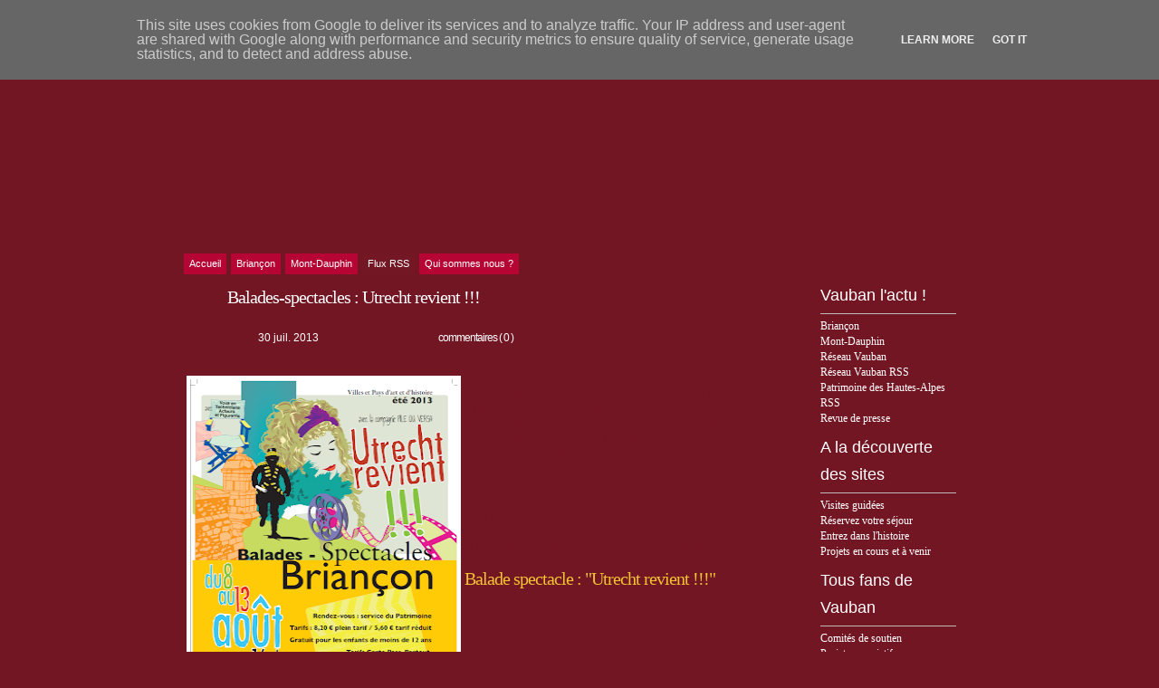

--- FILE ---
content_type: text/html; charset=UTF-8
request_url: http://vauban.alpes.fr/2013/07/?widgetType=BlogArchive&widgetId=BlogArchive2&action=toggle&dir=open&toggle=MONTHLY-1317420000000&toggleopen=MONTHLY-1372629600000
body_size: 27607
content:
<!DOCTYPE html>
<html xmlns='http://www.w3.org/1999/xhtml' xmlns:b='http://www.google.com/2005/gml/b' xmlns:data='http://www.google.com/2005/gml/data' xmlns:expr='http://www.google.com/2005/gml/expr'>
<head>
<link href='https://www.blogger.com/static/v1/widgets/2944754296-widget_css_bundle.css' rel='stylesheet' type='text/css'/>
<script src='http://old.hautes-alpes.net/CDT/vauban.js' type='text/javascript'></script>
<meta content='text/html; charset=UTF-8' http-equiv='Content-Type'/>
<meta content='blogger' name='generator'/>
<link href='http://vauban.alpes.fr/favicon.ico' rel='icon' type='image/x-icon'/>
<link href='http://vauban.alpes.fr/2013/07/' rel='canonical'/>
<link rel="alternate" type="application/atom+xml" title="Briançon, Mont-Dauphin, Vauban Unesco Hautes-Alpes - Atom" href="http://vauban.alpes.fr/feeds/posts/default" />
<link rel="alternate" type="application/rss+xml" title="Briançon, Mont-Dauphin, Vauban Unesco Hautes-Alpes - RSS" href="http://vauban.alpes.fr/feeds/posts/default?alt=rss" />
<link rel="service.post" type="application/atom+xml" title="Briançon, Mont-Dauphin, Vauban Unesco Hautes-Alpes - Atom" href="https://www.blogger.com/feeds/4898677946413148132/posts/default" />
<!--Can't find substitution for tag [blog.ieCssRetrofitLinks]-->
<meta content='http://vauban.alpes.fr/2013/07/' property='og:url'/>
<meta content='Briançon, Mont-Dauphin, Vauban Unesco Hautes-Alpes' property='og:title'/>
<meta content='Œuvre majeure de l’architecture militaire européenne, Briançon et Mont-Dauphin ont rejoint, avec le Réseau Vauban, le patrimoine mondial de l’Unesco. Découvrez-les !' property='og:description'/>
<TITLE>
Briançon, Mont-Dauphin, Vauban Unesco Hautes-Alpes: juillet 2013
</TITLE>
<style id='page-skin-1' type='text/css'><!--
/*
-----------------------------------------------
Blogger   Template Style
Name:     Spring Flowers
ThemeUrl  http://www.raycreationsindia.com/free-blogspot-templates.aspx
Company:  Ray Creations
Designer: Suparna Pramanik
URL:      http://www.raycreationsindia.com/
Date:     May 27, 2009
License:  This free BlogSpot template is licensed under the Creative Commons Attribution 3.0 License,
which permits both personal and commercial use.
However, to satisfy the 'attribution' clause of the license, you are required to keep the
footer links intact which provides due credit to its authors. For more specific details about
the license, you may visit the URL below:
http://creativecommons.org/licenses/by/3.0/
----------------------------------------------- */
/* CSS Document */
#navbar-iframe {
height:0px;
visibility:hidden;
display:none;
}
/************** BODY, TIPOGRAFÃ?A, COLORES... *****************/
* { margin: 0; padding: 0; }
body { background: #731624 url(http://old.hautes-alpes.net/vauban/images/46476204.jpg) no-repeat center top; font-family: Trebuchet Ms, Arial, Helvetica, sans-serif; font-size: 12px; padding: 0px; margin-top: 0px; color:#731624; line-height:17px;}
input, button, textarea, select {  font: normal 12px/12px "Trebuchet Ms", arial, sans-serif; color:#ffffff; vertical-align: middle; }
legend { display: none; }
fieldset { border: none; }
ul, ol { list-style: none; }
ol { list-style-type: decimal;}
table { border-collapse: collapse; width: 100%; }
hr { display: none; }
img { padding: 0px; margin-top:7px; margin-bottom:7px; border: none; text-align: center;}
a:link { text-decoration: underline; color : #731624;}
a:active { text-decoration: underline; color : #731624;}
a:visited { text-decoration: underline; color : #731624; }
a:hover	{ text-decoration: none; color : #999999; }
h2, h3, h4 { font-family: Trebuchet Ms, Arial, Helvetica, sans-serif; margin-bottom:5px; width:100%; line-height:30px;}
h1 { font-family: Trebuchet Ms, Arial, Helvetica, sans-serif; margin-bottom:5px; width:100%; line-height:33px;}
/************** BG *****************/
.bgPic{width:100%; padding:0px; margin:0px; overflow: hidden; }
#bg { width: 939px; }
#bg-all { width: 939px; background: url(http://old.hautes-alpes.net/vauban/images/contentbg.jpg); text-align:left; margin-top:0px; overflow:hidden; margin-left:0px; margin-right:0px;}
#above { width: 939px; overflow: hidden;}
/**/ * html #bg-all { height: 1%;} /* */
/************** CONTAINER *****************/
.container { float: left; margin-left:0px; width: 709px;}
.contentBottom { padding: 0px; margin-left:0px;}
.ete1{background:url(http://old.hautes-alpes.net.com/vauban/images/ete1.jpg) no-repeat; width:230px; height:139px;}
.ete2{background:url(http:/old.hautes-alpes.net/vauban/images/ete2.jpg) no-repeat; width:230px; height:139px;}
.ete3{background:url(http://old.hautes-alpes.net/vauban/images/ete3.jpg) no-repeat; width:230px; height:139px;}
.ete4{background:url(http://old.hautes-alpes.net/vauban/images/ete4.jpg) no-repeat; width:230px; height:139px;}
.hiver1{background:url(http://old.hautes-alpes.net/vauban/images/hiver1.jpg) no-repeat; width:230px; height:139px;}
.hiver2{background:url(http://old.hautes-alpes.net/vauban/images/hiver2.jpg) no-repeat; width:230px; height:139px;}
.hiver3{background:url(http://old.hautes-alpes.net/vauban/images/hiver3.jpg) no-repeat; width:230px; height:139px;}
.hiver4{background:url(http://old.hautes-alpes.net/vauban/images/hiver4.jpg) no-repeat; width:230px; height:139px;}
.menu { overflow: hidden; width: 100%; background: #transparent; padding:45px 0px 3px 0px;}
/**/ * html .menu { height: 1%;} /* */
.menu ul { float:center; width:875px; text-align:left; }
.menu li { display: inline; font: normal 11px/14px "Arial"; float: left; height: 20px; }
.menu li ul li { font-weight: normal; letter-spacing: normal;}
.menu li a, .menu li a:visited { color:#ffffff; float: left; background:#731724; padding: 4px 6px 5px 6px; margin-right: 5px; text-decoration:none; font-weight:normal;}
.menu li a:hover { background: #b60434; color:#ffffff; font-weight: normal; text-decoration: none;}
.menu .current_page_item a, .menu .current_page_item a:visited, .menu .current_page_item a:hover { background: #b60434;) repeat-x bottom; color:#fff; }
.menu .current_page_item .page_item a, .menu .current_page_item .page_item a:visited { background: #def1f9; color:#272d36;}
.menu .current_page_item .page_item a:hover { background: #fff; color:#8eb250; }
/************** LOGO *****************/
#top {	height:140px;
float:none;
margin-top:30px;
margin-bottom:50px;
background-repeat: no-repeat;
}
.blogname {
float:none;
height: 87px;
padding: 0px 24px 15px 0;
font-family:Century Gothic,Verdana,Tahoma,sans-serif;
margin:0px 0 0 0;
}
.blogname h1  {
font-size:43px;
font-weight:normal;
margin:0px 0px 0 0px;
color:#0a70bf;
line-height:45px;
text-decoration: none;
text-align:left;
}
.blogname h1  a:link, .blogname h1  a:visited{
color: #0a70bf;
text-decoration: none;
background-color:transparent;
}
.blogname h1  a:hover {
color: #1196fc;
text-decoration: none;
background-color:transparent;
}
.blogname h2 {
margin:10px 0px 0 0px;
font-size:16px;
font-weight:normal;
color:#1584da;
text-align:left;
}
/************** SL *****************/
.SL { width: 666px; float: left;}
/************** Time *****************/
.posttitlearea{background: url(http://old.hautes-alpes.net/vauban/images/contentTitle.jpg) no-repeat; width:586px; padding:15px 0px 0px 80px;}
.postcontent{ width:621px; padding-left:35px; padding-right:10px;}
.PostTime{
float:left;
width:200px;
height: 60px;
margin: 0 5px 0 0;
background: url() no-repeat;
}
.post-month {
font-size: 11px;
text-transform: uppercase;
color: #731624;
text-align: center;
display:block;
font-family: Arial, Helvetica, sans-serif;
line-height: 11px;
font-weight: 700;
padding-top: 15px;
margin-left: -3px;
}
.post-day {
font-size: 18px;
text-transform: uppercase;
color: #ac3a01;
text-align: center;
display:block;
line-height: 18px;
padding-top: 4px;
margin-left: -3px;
}
/************** POSTS *****************/
#main-wrapper {
width: 100%; position: relative;
/**/ * html #main-wrapper { width: 99%;} /**/
}
.title{
text-align: left;
float:left;
color: #02a4eb;
background:transparent;
}
.post {
margin: 0px 0px 20px 0px;
padding:0px 0px 10px 0px;
height: 100%;
width:100%;
text-align:justify;
color:#731624;
font: 12px;
}
.title h2 {
font-size:22px;
height:33px;
width:500px;
color:#000000;
margin:0px 0 0 0 ;
padding: 0px 0 0 13px;
font-weight: normal;
}
.title h2 a, .post h2 a:link, .post h2 a:visited  {
color: #02a4eb;
text-decoration:none;
background-color: transparent;
}
.title h2 a, .post h2 a:hover  {
color: #26bcfe;
text-decoration:underline;
background-color: transparent;
}
.postmetadata {
margin: 0 0;
padding: 13px 0px 0px 10px;
height: 25px;
font: normal 12px Trebuchet Ms, Verdana, Arial, sans-serif;
text-align: right;
color:#333;
}
.post-title {padding:0 0 10px 0;}
.post h3 { color:#ffffff; font: normal 20px/20px "Trebuchet Ms"; letter-spacing: -1px; }
.post h3 a, .post h3 a:visited { color:#ffffff; text-decoration:none;}
.post h3 a:hover { color:#b60434; text-decoration: none;}
.post-header-line-1 {font: normal 11px/14px 'Trebuchet Ms'; text-transform: uppercase; color:#ffffff; padding-bottom:15px;}
.post-author {text-decoration: underline; color:#ffffff; padding-right: 5px;}
.post p { font: normal 12px/19px "Trebuchet Ms"; padding: 0px; margin: 0px;}
.post ol { list-style: decimal inside; }
.post ol { padding: 10px 0px 5px 25px; margin: 0px; }
.post ol li { padding: 0px 0px 0px 0px; }
.post ul { padding: 10px 0px 10px 20px; margin: 0px; }
.post ul li { padding: 0px 0px 0px 13px; list-style-type: none; background: url("http://old.hautes-alpes.net/vauban/images/dot.gif") no-repeat left 1px; color:#666; }
.post blockquote { font: italic 14px/19px Georgia, "Times New Roman", Times, serif; padding: 10px 20px; margin: 10px 0px; background: #dce8b1; color:#344204; }
.post blockquote p { font: italic 14px/19px Georgia, "Times New Roman", Times, serif; }
.post blockquote li { padding: 2px 0px 2px 13px; list-style-type: none; font-size: 12px; line-height: 17px;}
.post-footer {height:30px; margin: 15px 0 30px 0;}
.post-footer-line-1 {color:#7f7f7f; display: inline; padding: 5px 0px 5px 0px; margin-right: 10px; height:30px;}
.comment-link {background: url("http://old.hautes-alpes.net/vauban/images/commentp.gif") left top no-repeat; font-weight: normal; letter-spacing: -1px; float:right; padding:3px 0 10px 28px; margin-top:-28px; font-color:#ffffff;}
.comment-link a { color:#ffffff; text-decoration:underline;}
.comment-link a:visited { color:#ffffff; text-decoration:underline;}
.comment-link a:hover { color:#731624; text-decoration: none;}
.post-labels { background: url("http://old.hautes-alpes.net/vauban/images/label.gif") left no-repeat; font: normal 11px/14px "Trebuchet Ms"; margin-right: 0px; color:#df9c55; margin-left:0px; padding:10px 0px 5px 25px;}
.post-labels a, .post-labels a:visited { color:#b60434; text-decoration:none;}
.post-labels a:hover { color:#731624; text-decoration: underline;}
.date {
margin: 0 0;
padding: 4px 0 0px 25px;
margin-left: 10px;
background:transparent ;
background-image: url();
background-repeat: no-repeat;
font: normal 12px "arial", Arial, sans-serif;
color: #ffffff;
}
.post-info{
width: 100%;
height: 25px;
padding: 10px 0px 20px 0;
text-align: left;
background-repeat: no-repeat;
}
.postmetadata {
margin: 0 0;
padding: 13px 40px 0px 10px;
height: 25px;
font: normal 12px Verdana, Arial, sans-serif;
text-align: right;
color:#ffffff;
}
#time{
width:130px;
float:left;
height:25px;
margin-top:0px;
margin-left: 10px;
font-family:Arial;
background-image: url(http://old.hautes-alpes.net/vauban/images/clock.jpg);
background-repeat:no-repeat;
padding:2px 0 0 24px;
color:#ffffff;
}
.comment-count{
font-family:arial;
float:right;
font-size: 12px;
margin: 0px;
padding: 0px 270px 0 50px;
text-decoration: none;
color:#ffffff;
}
a.commentL:link { color:#ffffff; text-decoration: none; }
a.commentL:active { color:#ffffff; text-decoration: none; }
a.commentL:visited { color:#ffffff; text-decoration: none; }
a.commentL:hover { color:#ffffff; text-decoration: underline;}
.comment-count a, .comment-count a:visited { color:#ffffff; text-decoration:none;}
.comment-count a:hover { color:#ffffff; text-decoration: underline;}
.comment-count a, .comment-count a:visited { color:#86a760; text-decoration:underline;}
.comment-count a:hover { color:#9bc46b; text-decoration: none;}
/************** Images *****************/
.post img { padding: 0; width: 100%; text-align:left; display: block; padding: 0px; border: solid 4px #ffffff; }
.post img.centered { display: block; margin-left: auto; margin-right: auto; padding: 3px; border: solid 1px #ffffff;}
.post img.alignright { margin: 5px 0 10px 20px; display: inline; border: solid 4px #ffffff; padding: 0px; }
.post img.alignleft { margin: 5px 20px 10px 0; display: inline; border: solid 4px #ffffff; padding: 0px;}
.post .alignright { float: right; }
.post .alignleft { float: left }
.post a:link{color:#b60434; text-decoration:none;}
.post a:visited{color:#b60434; text-decoration:none;}
.post a:active{color:#b60434; text-decoration:none;}
.post a:hover{color:#000000; text-decoration:underline;}
/************** Navigation *****************/
#blog-pager-newer-link {float: right; padding:1px 25px 5px 25px; width:130px; background:url(http://old.hautes-alpes.net/vauban/images/newerpostarrow.jpg) no-repeat right 0px;}
#blog-pager-newer-link a:link{color:#000000;text-decoration:none; font-size: 11px;}
#blog-pager-newer-link a:visited{color:#000000;text-decoration:none; font-size: 11px;}
#blog-pager-newer-link a:active{color:#000000;text-decoration:none; font-size: 11px;}
#blog-pager-newer-link a:hover{color:#731624;text-decoration:none; font-size: 11px;}
#blog-pager-older-link {float: left; padding:1px 25px 5px 33px; width:130px; background:url(http://old.hautes-alpes.net/vauban/images/olderpost.jpg) no-repeat left 0px; margin-left:30px;}
#blog-pager-older-link a:link{color:#000000;text-decoration:none; font-size: 11px;}
#blog-pager-older-link a:visited{color:#000000;text-decoration:none; font-size: 11px;}
#blog-pager-older-link a:active{color:#000000;text-decoration:none; font-size: 11px;}
#blog-pager-older-link a:hover{color:#731624;text-decoration:none; font-size: 11px;}
#blog-pager {overflow: hidden; padding-bottom: 20px;}
/************** SIDEBARS *****************/
.rightPanelArea{ width:230px; float:right;}
.rightpaneltop { width: 230px; background: url(); height:99px; background-repeat:no-repeat; float: right; clear:right;}
.rightpanel { width: 230px; float: right; clear:right;}
.rightpanelbottom { width: 230px; background: url(); height:80px; background-repeat:no-repeat; float: right; clear:right;}
#SR { width: 230px; background: url(); background-repeat:repeat-y; float: right; clear:right;}
#SR2 { width: 230px; height:100%; float: right; clear:right;}
#SR3 { width: 230px; float: right; clear:right;}
#SR4 { width: 230px; float: right; clear:right;}
.rightpanelF {padding-left:26px; padding-right:50px; padding-top:0px; font-family:Trebuchet Ms;}
.rightpanelF h2 { font-size: 18px; color:#ffffff; background: url(http://old.hautes-alpes.net/vauban/images/title.gif) no-repeat; padding:8px 0px 5px 0px; width:150px; font-weight:normal; border-bottom: solid 1px #bdbaba;}
.rightpanelF a:link {color:#ffffff;text-decoration:none; font-size: 12px;}
.rightpanelF a:visited {color:#ffffff;text-decoration:none; font-size: 12px;}
.rightpanelF a:active {color:#ffffff;text-decoration:none; font-size: 12px;}
.rightpanelF a:hover {color:#d36886;text-decoration:underline; font-size: 12px;}
.rightpanelF p { padding: 5px 0px; margin: 0px; font-size: 13px; line-height: 16px;}
.rightpanelContent {padding:10px 0px 20px 0px; margin-bottom:10px; font: normal 'Trebuchet Ms'; }
/************** WIDGETS *****************/
.syn ul { margin: 0px 0px; padding:80px 23px 0px 0px; float: right; clear:right;}
.syn li { margin: 0px 5px 0px 0px; background:url() no-repeat; padding: 2px 0px 0px 22px; list-style-type: none; color:#ffcc66; display: inline; font: bold 12px/12px 'Arial';}
.syn li a, .syn li a:visited {color:#731624; text-decoration:none; font-weight: normal;}
.syn li a:hover {color:#731624; text-decoration:underline; font-weight: normal;}
.photostream { width:300px; padding: 15px 0px 25px 0;}
/**/ *html .SR .photostream { height: 1%;} /**/
.photostream h2 { padding-left:15px; font-size: 24px; letter-spacing: -1px; color:#102a30;}
.flickr_badge_image {text-align:center !important;}
.flickr_badge_image img {width:54px; height:54px; padding:5px 0 0 5px; margin: 0;}
#flickr_badge_uber_wrapper a:hover,
#flickr_badge_uber_wrapper a:link,
#flickr_badge_uber_wrapper a:active,
#flickr_badge_uber_wrapper a:visited {text-decoration:none !important; background:inherit !important; color:#102A30;}
#flickr_badge_wrapper {background-color:#9ed5e1; width:270px; margin:0 0 15px 0; padding:0;}
#flickr_badge_source {padding:0 !important; font: 11px Arial, Helvetica, Sans serif !important; color:#FFFFFF !important;}
.photostream .widget-content { margin:10px 0 0 10px; padding:0;}
.categs {  float: left; width: 130px; overflow: hidden; margin-bottom: 3px;}
/**/ *html .SR .categs { height: 1%;} /**/
.categs .widget {padding:15px;}
.categs h2 {font: bold 15px/15px 'Arial'; letter-spacing: -1px; color:#102a30; padding-bottom: 5px;}
.categs li { padding: 1px 0px; list-style-type: none; font-size: 11px; color:#5e8a89; }
.categs a, a:visited { color:#247682; text-decoration: underline; font-weight:normal;}
.categs a:hover { color:#003333; text-decoration: underline; font-weight:normal;}
.archives { overflow: hidden; margin-bottom: 3px; float: left; width: 130px;}
.archives .widget {padding:15px;}
/**/ *html .SR .categs { height: 1%;} /**/
.archives h2 { font: bold 15px/15px 'Arial'; letter-spacing: -1px; color:#102a30; padding-bottom: 5px;}
.archives li { padding: 1px 0px; list-style-type: none; font-size: 11px; color:#5e8a89; }
.archives a, a:visited { color:#247682; text-decoration: underline; font-weight:normal;}
.archives a:hover { color:#003333; text-decoration: underline; font-weight:normal;}
.recent { background: #72a429 url() no-repeat left top; padding: 15px; margin-bottom: 3px; }
.recent .tabs { overflow: hidden; }
.recent .tabs { height: 1%; }
.recent .tabs li { float: left; background: none; }
.recent .tabs li a { float: left; font: bold 14px/14px "Arial"; color: #102a30; padding: 3px 6px 9px 6px; background: #b5d6cd url(https://blogger.googleusercontent.com/img/b/R29vZ2xl/AVvXsEiy59IQObYOYJ9gCAHRSX9iXaHBCUTH6XSOnudizR0BRgS2C5NO4Ecttzb35nVnqot3WI3wFt_U4g4BCpnfNxnTUQTUT1RYrBEAVvqqLxlbBAA2AtPV636bHJtyqGM1RdH6W44SXdltN3PG/s1600/tabsinactiveck6.png) no-repeat bottom center; margin-right: 3px; letter-spacing: -1px; text-decoration: none;}
.recent .tabs li a.active, .recent .tabs li a:hover { background: #4a6969 url(https://blogger.googleusercontent.com/img/b/R29vZ2xl/AVvXsEgJmjKsHgrz4qWvPl9gbAmH7o3N-CJr96OjUZqOK8Kvx6bd7i54zN_l5yy6o-KgM7JF-DaXwLS0lKKCj8ugjv7u1pV9j7Dqbwzs498IbaJ9W6-h6BJT3_7ZBO0vvkixYf2w3e_cWeUl2d_a/s1600/tabsactivelq5.png) no-repeat bottom center; color: #fff; text-decoration: none; font-weight:bold;}
.recent a, #SR .recent a:visited { color:#247682; text-decoration: underline; font-weight:normal;}
.recent a:hover { color:#003333; text-decoration: underline; font-weight:normal;}
#tab-comments { display: none; margin-bottom: 5px; }
#tab-comments li { background: url() no-repeat left 10px; padding: 4px 0px 4px 6px; border-bottom: solid 1px #c5ded7; font-size: 11px; color:#076ebe;}
#tab-comments li a { display: block;}
#tab-posts { margin-bottom: 5px; font-size: 11px; }
#tab-posts li { background: url() no-repeat left 8px; line-height: 14px; padding: 1px 0px 1px 6px;}
#tab-tags { display: none; margin-bottom: 5px; font-family: "Verdana"; line-height: 24px; font-size:11px;}
/* Search
--------------------------*/
#search {
margin-top:0px;
float:right;
padding:11px 8px 10px 5px;
text-align: right;
bottom: 0px;
}
#search form {
margin: 0;
padding: 0;
}
#search fieldset {
margin: 0;
padding: 0;
border: none;
}
#search p {
margin: 0;
font-size: 85%;
}
#s {
margin-left:0px;
width:210px;
padding: 2px 2px 0px 5px;
border:1px solid #ffffff;
background:transparent;
font: normal 100% "Georgia", Arial, Helvetica, sans-serif;
color:#b50335;
height:15px;
bottom: 0px;
margin: 0 2px 0 0;
}
#searchsubmit {
width:49px;
background: url(http://old.hautes-alpes.net/vauban/images/search.gif);
border:none;
font: bold 100% "century gothic", Arial, Helvetica, sans-serif;
color: #FFFFFF;
height:22px;
}
/************** COMENTARIOS *****************/
.commentArea{padding-left:45px; width:550px;}
.postaComment{width:325px; height:167px; background: url() no-repeat;}
#comments h4 { color:#b50335; font: normal 28px/28px "Arial"; letter-spacing: -1px; padding-bottom: 20px; }
#comments-block {width:580px; background:transparent; }
#comments-block .comment-author { background: url(http://old.hautes-alpes.net/vauban/images/commentbg.gif) no-repeat left top; padding: 10px 5px 38px 35px; border: none; font: bold 14px "Trebuchet Ms" sans-serif; line-height:18px; display:block;}
#comments-block .comment-author a:link{color:#59820a; text-decoration:none;}
#comments-block .comment-author a:visited{color:#59820a; text-decoration:none;}
#comments-block .comment-author a:active{color:#59820a; text-decoration:none;}
#comments-block .comment-author a:hover{color:#b8bb02; text-decoration:underline;}
#comments-block .comment-timestamp { display:block; color:#489422; float:right; padding-top:10px; margin-right:45px;}
#comments-block .comment-timestamp a:link{color:#731624;text-decoration:none; font-family:Arial; font-size: 10px;}
#comments-block .comment-timestamp a:visited{color:#731624;text-decoration:none; font-family:Arial; font-size: 10px;}
#comments-block .comment-timestamp a:active{color:#731624;text-decoration:none; font-family:Arial; font-size: 10px;}
#comments-block .comment-timestamp a:hover{color:#731624;text-decoration:none; font-family:Arial; font-size: 10px;}
#comments-bottom {background: url(http://old.hautes-alpes.net/vauban/images/commentboxBottom.gif) no-repeat left bottom; padding:10px 0px 9px 0px; }
#comments-block .comment-timestamp a, comments-block .comment-timestamp a:visited { color:#ddfef0; text-decoration: underline; font-weight: normal;}
#comments-block .comment-body { padding:0px 20px 0px 25px; background: url(http://old.hautes-alpes.net/vauban/images/commentboxR.gif) repeat-y; font: normal 11px/17px "Trebuchet Ms"; color:#692f09;}
#comments-block .comment-body p { font: normal 11px/11px "Georgia"; padding: 5px 5px; line-height:17px; margin: 0px;}
#comments-block .comment-body blockquote { font: italic 14px/19px Georgia, "Times New Roman", Times, serif; color:#666; margin: 10px 20px; }
#comments-block .comment-body blockquote p { font: italic 14px/19px Georgia, "Times New Roman", Times, serif; color:#666; }
#comments-block .comment-footer { background: url(http://old.hautes-alpes.net/vauban/images/commentboxBottom.gif) no-repeat left bottom; padding:10px 0px 23px 0px;  margin:0 0 20px 0;}
.deleted-comment {
font-style:italic;
color:#731624;
}
/************** PERFIL *****************/
.profile-img {
float: left;
margin: 0 5px 5px 0;
padding: 4px;
border: 5px solid #E7E9E3;
}
.profile-data {
margin:0;
font: arial;
color: #000;
font-weight: bold;
line-height: 1.6em;
}
.profile-datablock {
margin:.5em 0 .5em;
}
.profile-textblock {
margin: 0.5em 0;
line-height: 1.6em;
}
.profile-link {
font: #000;
letter-spacing: .1em;
}
/************** FOOTER *****************/
.footer { padding:80px 0px 15px 0px; color:#731624; background: url(http://old.hautes-alpes.net/vauban/images/footeru.jpg) no-repeat center bottom;}
.footer p { width:900px; text-align:left; margin: 0px; padding-left:20px; font-family: 'Verdana'; vertical-align:bottom; font-size: 9px; padding-top:0px; line-height:15px;  }
.footer p.copy { color:#731624; }
.footer p.copy a, .footer p.copy a:visited, .footer p.copy a:hover { color:#731624;}
.footer p.theme { padding-top: 2px; color:#731624; line-height:15px;}
.footer p.theme a, .footer p.theme a:visited  { color:#731624; text-decoration: none;}
.footer p.theme a:hover { color:#000000; text-decoration: underline;}
}
}
/** Page structure tweaks for layout editor wireframe */
body#layout #header {
margin-left: 0px;
margin-right: 0px;
}

--></style>
<script type='text/javascript'>
      summary_noimg = 700;
      summary_img = 420;
      img_thumb_width = 180;
      img_thumb_height = 130;
    </script>
<link href='https://www.blogger.com/dyn-css/authorization.css?targetBlogID=4898677946413148132&amp;zx=e6069b33-1cb5-4acd-be1a-fe2789cb3589' media='none' onload='if(media!=&#39;all&#39;)media=&#39;all&#39;' rel='stylesheet'/><noscript><link href='https://www.blogger.com/dyn-css/authorization.css?targetBlogID=4898677946413148132&amp;zx=e6069b33-1cb5-4acd-be1a-fe2789cb3589' rel='stylesheet'/></noscript>
<meta name='google-adsense-platform-account' content='ca-host-pub-1556223355139109'/>
<meta name='google-adsense-platform-domain' content='blogspot.com'/>

<script type="text/javascript" language="javascript">
  // Supply ads personalization default for EEA readers
  // See https://www.blogger.com/go/adspersonalization
  adsbygoogle = window.adsbygoogle || [];
  if (typeof adsbygoogle.requestNonPersonalizedAds === 'undefined') {
    adsbygoogle.requestNonPersonalizedAds = 1;
  }
</script>


</head>
<body onload='tourtons()'>
<div class='navbar section' id='navbar'><div class='widget Navbar' data-version='1' id='Navbar1'><script type="text/javascript">
    function setAttributeOnload(object, attribute, val) {
      if(window.addEventListener) {
        window.addEventListener('load',
          function(){ object[attribute] = val; }, false);
      } else {
        window.attachEvent('onload', function(){ object[attribute] = val; });
      }
    }
  </script>
<div id="navbar-iframe-container"></div>
<script type="text/javascript" src="https://apis.google.com/js/platform.js"></script>
<script type="text/javascript">
      gapi.load("gapi.iframes:gapi.iframes.style.bubble", function() {
        if (gapi.iframes && gapi.iframes.getContext) {
          gapi.iframes.getContext().openChild({
              url: 'https://www.blogger.com/navbar/4898677946413148132?origin\x3dhttp://vauban.alpes.fr',
              where: document.getElementById("navbar-iframe-container"),
              id: "navbar-iframe"
          });
        }
      });
    </script><script type="text/javascript">
(function() {
var script = document.createElement('script');
script.type = 'text/javascript';
script.src = '//pagead2.googlesyndication.com/pagead/js/google_top_exp.js';
var head = document.getElementsByTagName('head')[0];
if (head) {
head.appendChild(script);
}})();
</script>
</div></div>
<div class='bgPic'>
<SCRIPT>
        function remplaza_fecha(d){
        var da = d.split(' ');
        dia = "
        <strong class='day'>
          "+da[0]+"
        </strong>
        ";
        mes = "
        <strong class='month'>
          "+da[1].slice(0,3)+"
        </strong>
        ";
        anio = "
        <strong class='year'>
          "+da[2]+"
        </strong>
        ";
        document.write(dia+mes+anio);
        }
      </SCRIPT>
<!-- skip links for text browsers -->
<SPAN id='skiplinks' style='display:none;'>
<A href='#main'>
          skip to main 
        </A>
        |
        <A href='#sidebar'>
          skip to sidebar
        </A>
</SPAN>
<CENTER>
<div id='above'>
<div class='searchBG'>
<div class='search'>
<div id='search'>
<form action='/search' id='searchform' method='get'>
<input id='s' name='q' type='text' value=''/>
<input id='searchsubmit' type='submit' value=''/>
</form>
</div>
</div>
</div>
<center>
<div class='blogname section' id='top'><div class='widget Header' data-version='1' id='Header1'>
</div></div>
</center>
</div>
<DIV class='menu'>
<UL>
<LI class='current_page_item'>
<A href='/'>
<SPAN>
                  Accueil
                </SPAN>
</A>
</LI>
<LI class='current_page_item'>
<A href='/search/label/briancon'>
<SPAN>
                  Briançon
                </SPAN>
</A>
</LI>
<LI class='current_page_item'>
<A href='/search/label/mont-dauphin'>
<SPAN>
                  Mont-Dauphin
                </SPAN>
</A>
</LI>
<LI>
<A href='/feeds/posts/default'>
<SPAN>
                  Flux RSS
                </SPAN>
</A>
</LI>
<LI class='current_page_item'>
<A href='/search/label/qui-sommes-nous'>
<SPAN>
                  Qui sommes nous ?
                </SPAN>
</A>
</LI>
</UL>
</DIV>
</CENTER>
<!-- Start BG -->
<center>
<DIV id='bg'>
<div class='contentTop'>
</div>
<center>
<DIV id='bg-all'>
<!-- Start Container -->
<DIV class='container'>
<!-- Start Header: Puedes elegir entre mostrar el logo en imagen o en texto (mÃ&#161;s informaciÃ&#179;n en el post de Zona Cerebral sobre la plantilla) -->
<!-- END Header -->
<DIV class='SL'>
<DIV id='main-wrapper'>
<div class='main section' id='main'><div class='widget HTML' data-version='1' id='HTML1'>
<div class='widget-content'>
<div id="home-page" style="display:none;">
<img src="http://old.hautes-alpes.net/vauban/images/vauban.jpg"/>

<div style="padding-left:40px;">

12 fortifications de <b>Vauban</b> inscrites au patrimoine mondial de l&#8217;<b>UNESCO</b> vous accueillent en France. Dans <b>les Hautes-Alpes</b>, découvrez <b>Briançon</b> et <b>Mont-Dauphin</b>.<br/>
La visite de ces <b>deux sites majeurs</b> permet de comprendre une part du génie d&#8217;adaptation de <b>Vauban</b>, particulièrement spectaculaire dans des sites de montagne. 
<br/><br/>

<table border="0" cellspacing="0" cellpadding="0"><tr><td>
<object data="http://www.holidays-alps.com/img-hautes-alpes/briancon.swf" style="width:300px;height:200px;" type="application/x-shockwave-flash">
<param value="http://www.holidays-alps.com/img-hautes-alpes/briancon.swf" name="base"/>
<param value="http://www.holidays-alps.com/img-hautes-alpes/briancon.swf" name="movie"/>
<param value="high" name="quality"/>
<param value="transparent" name="wmode"/>
<param value="true" name="menu"/></object>
</td><td width="20px"></td><td valign="top">
A <b>Briançon</b>, <b>Vauban</b> contraint par le terrain ne peut suivre aucun système préétabli. Il conçoit un échelonnement des défenses urbaines à la verticale pour défendre au mieux l&#8217;éperon rocheux sur lequel est juchée la ville. Il préconise également la création d&#8217;une <b>ceinture de forts</b> renforçant la défense de la cité. La fortification des hauteurs dominant la ville se poursuivra ensuite jusqu&#8217;au XXe siècle et fait de <b>Briançon</b> le système fortifié de montagne <b>le plus important d&#8217;Europe</b>. <br/>
<br/>
<a style="text-decoration:none;" href="http://www.briancon.com" target="new"><font color="#b60434">www.briancon.com</font></a>
<br/>
<a style="text-decoration:none;" href="http://www.ot-briancon.fr/fr/patrimoine/patrimoine-briancon.html" target="new"><font color="#b60434">visite guidée Service du Patrimoine <b>04 92 20 29 49</b></font></a>

</td></tr>
<tr><td colspan="3"><br/></td></tr><tr><td>
<object data="http://www.holidays-alps.com/img-hautes-alpes/mont-dauphin.swf" style="width:300px;height:200px;" type="application/x-shockwave-flash">
<param value="http://www.holidays-alps.com/img-hautes-alpes/mont-dauphin.swf" name="base"/>
<param value="http://www.holidays-alps.com/img-hautes-alpes/mont-dauphin.swf" name="movie"/>
<param value="high" name="quality"/>
<param value="transparent" name="wmode"/>
<param value="true" name="menu"/></object>
</td><td width="20px"></td><td valign="top">Construite sur un éperon rocheux, à 1050 m d'altitude, au croisement des gorges du Guil et de la vallée de la Durance, <b>Mont-Dauphin</b> est un haut lieu de l'architecture européenne militaire. <b>Mont-Dauphin</b> représente l&#8217;archétype de la <b>place forte</b> de montagne construite ex-nihilo par <b>Vauban</b>. Aujourd&#8217;hui, la ville n'est plus militaire et les habitants profitent de la ville-garnison, conçue par Vauban. Ateliers d'artisans d'art, auberges/restaurants et autres commerces vous accueillent. <br />
Place forte en accès libre<br /><br />
Visites guidées :<br />
<a style="text-decoration:none;" href="http://mont-dauphin.monuments-nationaux.fr/" target="new"><font color="#b60434">Centre des Monuments Nationaux <b>04 92 45 42 40</b></font></a><br />
<a style="text-decoration:none;" href="http://www.pays-du-guillestrois.com" target="new"><font color="#b60434">Informations touristiques <b>04 92 45 04 37</b></font></a><br />
Application mobile gratuite : Baroulade, circuit C, <a style="text-decoration:none;" href="http://www.baroulade.fr" target="new"><font color="#b60434">www.baroulade.fr</font></a>



</td></tr></table>

</div>

</div>


<div id="QUI" style="display:none;">
<img src="http://www.holidays-alps.com/vauban/images/QUI.jpg"/>

<div style="padding-left:40px;">
Aux côtés du Réseau des Sites Majeurs de Vauban et de l&#8217;Etat français, porteurs  de la candidature, les communes de <b>Briançon</b> et <b>Mont-Dauphin</b>, les communautés de communes du <b>Briançonnais</b> et du <b>Guillestrois</b>, le <b>Conseil Général</b> des Hautes-Alpes, la <b>Région PACA</b>, le <b>Centre des monuments nationaux</b>, les comités de soutien des deux sites, l&#8217;Office de tourisme de Briançon, la Maison du Tourisme du Guillestrois, les Offices de Tourisme de <b>Risoul</b> et <b>Vars</b>, et de nombreuses associations ont travaillé main dans la main pour ce grand projet commun. <br/><br/>

Merci à tous ceux qui ont soutenu le dossier et ont ainsi contribué au succès de cette candidature. Continuons ensemble à faire vivre ce patrimoine d&#8217;exception ! <br/><br/>




<center><table border="0" cellspacing="0" cellpadding="0" width="400" height="61">
<tr>
<td>
<a href="http://www.briançon.com" target="new"><img border="0" src="http://www.holidays-alps.com/img-hautes-alpes/logo-arm-bri.jpg"/></a>
</td>
<td>&nbsp;&nbsp;&nbsp;</td>

<td>
<a href="http://www.briançon.com" target="new"><img border="0" src="http://www.holidays-alps.com/img-hautes-alpes/logo-briancon.jpg"/></a>
</td>
<td>&nbsp;&nbsp;&nbsp;</td>

<td>
<a href="http://www.ccbrianconnais.fr/" target="new"><img border="0" src="http://www.holidays-alps.com/img-hautes-alpes/logo-ccb.jpg"/></a>
</td>
<td>&nbsp;&nbsp;&nbsp;</td>

<td>
<a href="http://www.montdauphin-vauban.fr" target="new"><img border="0" src="http://www.holidays-alps.com/img-hautes-alpes/logo-arm-md.jpg"/></a>
</td>
<td>&nbsp;&nbsp;&nbsp;</td>

<td>
<a href="http://guillestrois.com/" target="new"><img border="0" src="http://www.holidays-alps.com/img-hautes-alpes/logo-mont-dauphin.jpg"/></a>
</td>
<td>&nbsp;&nbsp;&nbsp;</td>

<td>
<a href="http://www.pays-du-guillestrois.com" target="new"><img border="0" src="http://www.holidays-alps.com/img-hautes-alpes/logo-pdg.jpg"/></a>
</td>
<td>&nbsp;&nbsp;&nbsp;</td>
</tr></table>

<br/>

<table border="0" cellspacing="0" cellpadding="0" width="400" height="61">
<tr>

<td>
<a href="http://www.sites-vauban.org/" target="new"><img border="0" src="http://www.holidays-alps.com/img-hautes-alpes/logo-reseau.jpg"/></a>
</td>
<td>&nbsp;&nbsp;&nbsp;</td>

<td>
<a href="http://www.cg05.fr" target="new"><img border="0" src="http://www.holidays-alps.com/img-hautes-alpes/logo-cg05.jpg"/></a>
</td>
<td>&nbsp;&nbsp;&nbsp;</td>

<td>
<a href="http://www.regionpaca.fr" target="new"><img border="0" src="http://www.holidays-alps.com/img-hautes-alpes/logo-paca.jpg"/></a>
</td>
<td>&nbsp;&nbsp;&nbsp;</td>

<td>
<a href="http://www.monuments-nationaux.fr/" target="new"><img border="0" src="http://www.holidays-alps.com/img-hautes-alpes/logo-cmn.jpg"/></a>
</td>
<td>&nbsp;&nbsp;&nbsp;</td>

</tr></table>



</center>


</div>

</div>
<!--***********************************-->

<script language="javascript">



var doc;
var pagevauban;
doc=document.location.href;


if (doc=="http://vauban.alpes.fr/") {
	document.getElementById('home-page').style.display = 'block';
}

if (doc=="http://vauban.alpes.fr/search/label/qui-sommes-nous") {
	document.getElementById('QUI').style.display = 'block';
}



</script>
</div>
<div class='clear'></div>
</div><div class='widget Blog' data-version='1' id='Blog1'>
<DIV class='blog-posts hfeed'>
<!--Can't find substitution for tag [adStart]-->
<DIV class='post hentry uncustomized-post-template'>
<div class='posttitlearea'>
<A name='7534827903723743329'></A>
<H3 class='post-title entry-title'>
<A href='http://vauban.alpes.fr/2013/07/depuis-cinq-ans-maintenant-la-direction.html'>
<font color='white'>
Balades-spectacles : Utrecht revient !!!
</font>
</A>
</H3>
<DIV class='post-info'>
<SPAN id='time'>
30 juil. 2013
</SPAN>
<SPAN class='comment-count'>
<A class='comment-link' href='https://www.blogger.com/comment/fullpage/post/4898677946413148132/7534827903723743329' onclick=''>
<font color='white'>
commentaires
                                            (
                                            0
                                            )
                                          
</font>
</A>
</SPAN>
</DIV>
</div>
<div class='postcontent'>
<DIV class='post-body entry-content'>
<P>
<div class="separator" style="clear: both; text-align: center;">
<a href="https://blogger.googleusercontent.com/img/b/R29vZ2xl/AVvXsEgtvh3xaSWz4IjgxNYf0vXCmtt8NMSIIP9Yabjcdu-73Vrfb__MuDJkC2v7c39KnlRamFzSjcqjMDZSCz6GQNh0AWQyBTL8Gkt7wf5ylmn3B4A2_Rd2kqu5dEaWv67bcWxkTvfzjTS5tks/s1600/Affiche+Pile+ou+Versa.png" imageanchor="1" style="clear: left; float: left; margin-bottom: 1em; margin-right: 1em;"><img border="0" height="400" src="https://blogger.googleusercontent.com/img/b/R29vZ2xl/AVvXsEgtvh3xaSWz4IjgxNYf0vXCmtt8NMSIIP9Yabjcdu-73Vrfb__MuDJkC2v7c39KnlRamFzSjcqjMDZSCz6GQNh0AWQyBTL8Gkt7wf5ylmn3B4A2_Rd2kqu5dEaWv67bcWxkTvfzjTS5tks/s400/Affiche+Pile+ou+Versa.png" width="286" /></a></div>
<span style="font-family: Garamond;"></span><br />
<div style="text-align: justify;">
<span style="font-family: Garamond;">Depuis cinq ans maintenant, la direction du Patrimoine, en complicité avec la compagnie de théâtre "Pile ou Versa", associe la découverte de Briançon et les arts vivants dans le cadre de visites originales qui amènent le visiteur à devenir spectateur et acteur d&#8217;expériences inattendues.</span></div>
<div style="text-align: justify;">
<span style="font-family: Garamond;"></span>&nbsp;<div style="text-align: justify;">
<span style="font-family: Garamond;">Ces balades-spectacles, menées conjointement par les guides-conférenciers agréés par le ministère de la Culture et de la Communication et les artistes, (comédiens, musiciens, danseurs) sont des créations innovantes ancrées dans le patrimoine et l&#8217;histoire de la ville de Briançon et s&#8217;adressent à tous, des plus</span></div>
<div style="text-align: justify;">
<span style="font-family: Garamond;">
jeunes aux plus avertis. </span></div>
<h3 align="LEFT">
<span style="color: #f1c232;">Balade spectacle : "Utrecht revient !!!"</span></h3>
<span style="font-family: Garamond;"><span style="font-family: Times New Roman;"></span></span><br />
<div style="text-align: center;">
<span style="font-family: Garamond;"><span style="font-family: Times New Roman;"><strong>du 8 au 13 août à 16 h</strong></span></span></div>
<div style="text-align: center;">
<span style="font-family: Garamond;"><span style="font-family: Times New Roman;"><strong>et le 14 septembre pour les Journées Européennes du Patrimoine</strong></span></span></div>
<span style="font-family: Garamond;"><span style="font-family: Times New Roman;"><strong>
</strong>
<br />
&nbsp;</span><span style="font-family: Calibri; font-size: small;"><span style="font-family: Calibri; font-size: small;">Laissez-vous entraîner dans l&#8217;univers poétique, musical, théâtral, acrobatique, décalé, insolite mais toujours historique des balades-spectacles de Briançon.
<div style="text-align: center;">
La compagnie Pile ou Versa et les guides-conférenciers de la ville de Briançon investissent à nouveau la cité Vauban. La balade-spectacle de cet été, qui s&#8217;inscrit dans le cadre des commémorations du Tricentenaire du traité d&#8217;Utrecht, vous entraînera dans une version revue et corrigée de cette page de l&#8217;histoire de Briançon !</div>
<div style="text-align: center;">
Tour à tour figurant, technicien et acteur, le public pourra assister et participer au tournage rocambolesque du film "Utrecht revient !!!"</div>
<div style="text-align: center;">
&nbsp;</div>
<div style="text-align: center;">
Grands et petits ne manquez pas l&#8217;occasion de vous asseoir dans le fauteuil du réalisateur !</div>
</span></span><span style="font-family: Garamond;"><div style="text-align: center;">
<strong></strong>&nbsp;</div>
<div style="text-align: center;">
<strong>Rendez-vous et billetterie au service du Patrimoine, porte de Pignerol à 16h</strong></div>
</span></span><br />
<u><span style="color: #0066cc;"></span></u><br /></div>
</P>
<DIV style='clear: both;'></DIV>
</DIV>
</div>
<center>
<div class='end-post'></div>
</center>
</DIV>
<DIV class='post hentry uncustomized-post-template'>
<div class='posttitlearea'>
<A name='1883535951414331230'></A>
<H3 class='post-title entry-title'>
<A href='http://vauban.alpes.fr/2013/07/conferences-mont-dauphin-traite-dutrecht.html'>
<font color='white'>
Conférences à Mont-Dauphin - Traité d'Utrecht
</font>
</A>
</H3>
<DIV class='post-info'>
<SPAN id='time'>
24 juil. 2013
</SPAN>
<SPAN class='comment-count'>
<A class='comment-link' href='https://www.blogger.com/comment/fullpage/post/4898677946413148132/1883535951414331230' onclick=''>
<font color='white'>
commentaires
                                            (
                                            0
                                            )
                                          
</font>
</A>
</SPAN>
</DIV>
</div>
<div class='postcontent'>
<DIV class='post-body entry-content'>
<P>
<div dir="ltr" style="text-align: left;" trbidi="on">
<!--[if gte mso 9]><xml>
 <w:WordDocument>
  <w:View>Normal</w:View>
  <w:Zoom>0</w:Zoom>
  <w:TrackMoves/>
  <w:TrackFormatting/>
  <w:HyphenationZone>21</w:HyphenationZone>
  <w:PunctuationKerning/>
  <w:ValidateAgainstSchemas/>
  <w:SaveIfXMLInvalid>false</w:SaveIfXMLInvalid>
  <w:IgnoreMixedContent>false</w:IgnoreMixedContent>
  <w:AlwaysShowPlaceholderText>false</w:AlwaysShowPlaceholderText>
  <w:DoNotPromoteQF/>
  <w:LidThemeOther>FR</w:LidThemeOther>
  <w:LidThemeAsian>X-NONE</w:LidThemeAsian>
  <w:LidThemeComplexScript>X-NONE</w:LidThemeComplexScript>
  <w:Compatibility>
   <w:BreakWrappedTables/>
   <w:SnapToGridInCell/>
   <w:WrapTextWithPunct/>
   <w:UseAsianBreakRules/>
   <w:DontGrowAutofit/>
   <w:SplitPgBreakAndParaMark/>
   <w:DontVertAlignCellWithSp/>
   <w:DontBreakConstrainedForcedTables/>
   <w:DontVertAlignInTxbx/>
   <w:Word11KerningPairs/>
   <w:CachedColBalance/>
  </w:Compatibility>
  <w:BrowserLevel>MicrosoftInternetExplorer4</w:BrowserLevel>
  <m:mathPr>
   <m:mathFont m:val="Cambria Math"/>
   <m:brkBin m:val="before"/>
   <m:brkBinSub m:val="&#45;-"/>
   <m:smallFrac m:val="off"/>
   <m:dispDef/>
   <m:lMargin m:val="0"/>
   <m:rMargin m:val="0"/>
   <m:defJc m:val="centerGroup"/>
   <m:wrapIndent m:val="1440"/>
   <m:intLim m:val="subSup"/>
   <m:naryLim m:val="undOvr"/>
  </m:mathPr></w:WordDocument>
</xml><![endif]--><br />
<!--[if gte mso 9]><xml>
 <w:LatentStyles DefLockedState="false" DefUnhideWhenUsed="true"
  DefSemiHidden="true" DefQFormat="false" DefPriority="99"
  LatentStyleCount="267">
  <w:LsdException Locked="false" Priority="0" SemiHidden="false"
   UnhideWhenUsed="false" QFormat="true" Name="Normal"/>
  <w:LsdException Locked="false" Priority="9" SemiHidden="false"
   UnhideWhenUsed="false" QFormat="true" Name="heading 1"/>
  <w:LsdException Locked="false" Priority="9" QFormat="true" Name="heading 2"/>
  <w:LsdException Locked="false" Priority="9" QFormat="true" Name="heading 3"/>
  <w:LsdException Locked="false" Priority="9" QFormat="true" Name="heading 4"/>
  <w:LsdException Locked="false" Priority="9" QFormat="true" Name="heading 5"/>
  <w:LsdException Locked="false" Priority="9" QFormat="true" Name="heading 6"/>
  <w:LsdException Locked="false" Priority="9" QFormat="true" Name="heading 7"/>
  <w:LsdException Locked="false" Priority="9" QFormat="true" Name="heading 8"/>
  <w:LsdException Locked="false" Priority="9" QFormat="true" Name="heading 9"/>
  <w:LsdException Locked="false" Priority="39" Name="toc 1"/>
  <w:LsdException Locked="false" Priority="39" Name="toc 2"/>
  <w:LsdException Locked="false" Priority="39" Name="toc 3"/>
  <w:LsdException Locked="false" Priority="39" Name="toc 4"/>
  <w:LsdException Locked="false" Priority="39" Name="toc 5"/>
  <w:LsdException Locked="false" Priority="39" Name="toc 6"/>
  <w:LsdException Locked="false" Priority="39" Name="toc 7"/>
  <w:LsdException Locked="false" Priority="39" Name="toc 8"/>
  <w:LsdException Locked="false" Priority="39" Name="toc 9"/>
  <w:LsdException Locked="false" Priority="35" QFormat="true" Name="caption"/>
  <w:LsdException Locked="false" Priority="10" SemiHidden="false"
   UnhideWhenUsed="false" QFormat="true" Name="Title"/>
  <w:LsdException Locked="false" Priority="1" Name="Default Paragraph Font"/>
  <w:LsdException Locked="false" Priority="11" SemiHidden="false"
   UnhideWhenUsed="false" QFormat="true" Name="Subtitle"/>
  <w:LsdException Locked="false" Priority="22" SemiHidden="false"
   UnhideWhenUsed="false" QFormat="true" Name="Strong"/>
  <w:LsdException Locked="false" Priority="20" SemiHidden="false"
   UnhideWhenUsed="false" QFormat="true" Name="Emphasis"/>
  <w:LsdException Locked="false" Priority="59" SemiHidden="false"
   UnhideWhenUsed="false" Name="Table Grid"/>
  <w:LsdException Locked="false" UnhideWhenUsed="false" Name="Placeholder Text"/>
  <w:LsdException Locked="false" Priority="1" SemiHidden="false"
   UnhideWhenUsed="false" QFormat="true" Name="No Spacing"/>
  <w:LsdException Locked="false" Priority="60" SemiHidden="false"
   UnhideWhenUsed="false" Name="Light Shading"/>
  <w:LsdException Locked="false" Priority="61" SemiHidden="false"
   UnhideWhenUsed="false" Name="Light List"/>
  <w:LsdException Locked="false" Priority="62" SemiHidden="false"
   UnhideWhenUsed="false" Name="Light Grid"/>
  <w:LsdException Locked="false" Priority="63" SemiHidden="false"
   UnhideWhenUsed="false" Name="Medium Shading 1"/>
  <w:LsdException Locked="false" Priority="64" SemiHidden="false"
   UnhideWhenUsed="false" Name="Medium Shading 2"/>
  <w:LsdException Locked="false" Priority="65" SemiHidden="false"
   UnhideWhenUsed="false" Name="Medium List 1"/>
  <w:LsdException Locked="false" Priority="66" SemiHidden="false"
   UnhideWhenUsed="false" Name="Medium List 2"/>
  <w:LsdException Locked="false" Priority="67" SemiHidden="false"
   UnhideWhenUsed="false" Name="Medium Grid 1"/>
  <w:LsdException Locked="false" Priority="68" SemiHidden="false"
   UnhideWhenUsed="false" Name="Medium Grid 2"/>
  <w:LsdException Locked="false" Priority="69" SemiHidden="false"
   UnhideWhenUsed="false" Name="Medium Grid 3"/>
  <w:LsdException Locked="false" Priority="70" SemiHidden="false"
   UnhideWhenUsed="false" Name="Dark List"/>
  <w:LsdException Locked="false" Priority="71" SemiHidden="false"
   UnhideWhenUsed="false" Name="Colorful Shading"/>
  <w:LsdException Locked="false" Priority="72" SemiHidden="false"
   UnhideWhenUsed="false" Name="Colorful List"/>
  <w:LsdException Locked="false" Priority="73" SemiHidden="false"
   UnhideWhenUsed="false" Name="Colorful Grid"/>
  <w:LsdException Locked="false" Priority="60" SemiHidden="false"
   UnhideWhenUsed="false" Name="Light Shading Accent 1"/>
  <w:LsdException Locked="false" Priority="61" SemiHidden="false"
   UnhideWhenUsed="false" Name="Light List Accent 1"/>
  <w:LsdException Locked="false" Priority="62" SemiHidden="false"
   UnhideWhenUsed="false" Name="Light Grid Accent 1"/>
  <w:LsdException Locked="false" Priority="63" SemiHidden="false"
   UnhideWhenUsed="false" Name="Medium Shading 1 Accent 1"/>
  <w:LsdException Locked="false" Priority="64" SemiHidden="false"
   UnhideWhenUsed="false" Name="Medium Shading 2 Accent 1"/>
  <w:LsdException Locked="false" Priority="65" SemiHidden="false"
   UnhideWhenUsed="false" Name="Medium List 1 Accent 1"/>
  <w:LsdException Locked="false" UnhideWhenUsed="false" Name="Revision"/>
  <w:LsdException Locked="false" Priority="34" SemiHidden="false"
   UnhideWhenUsed="false" QFormat="true" Name="List Paragraph"/>
  <w:LsdException Locked="false" Priority="29" SemiHidden="false"
   UnhideWhenUsed="false" QFormat="true" Name="Quote"/>
  <w:LsdException Locked="false" Priority="30" SemiHidden="false"
   UnhideWhenUsed="false" QFormat="true" Name="Intense Quote"/>
  <w:LsdException Locked="false" Priority="66" SemiHidden="false"
   UnhideWhenUsed="false" Name="Medium List 2 Accent 1"/>
  <w:LsdException Locked="false" Priority="67" SemiHidden="false"
   UnhideWhenUsed="false" Name="Medium Grid 1 Accent 1"/>
  <w:LsdException Locked="false" Priority="68" SemiHidden="false"
   UnhideWhenUsed="false" Name="Medium Grid 2 Accent 1"/>
  <w:LsdException Locked="false" Priority="69" SemiHidden="false"
   UnhideWhenUsed="false" Name="Medium Grid 3 Accent 1"/>
  <w:LsdException Locked="false" Priority="70" SemiHidden="false"
   UnhideWhenUsed="false" Name="Dark List Accent 1"/>
  <w:LsdException Locked="false" Priority="71" SemiHidden="false"
   UnhideWhenUsed="false" Name="Colorful Shading Accent 1"/>
  <w:LsdException Locked="false" Priority="72" SemiHidden="false"
   UnhideWhenUsed="false" Name="Colorful List Accent 1"/>
  <w:LsdException Locked="false" Priority="73" SemiHidden="false"
   UnhideWhenUsed="false" Name="Colorful Grid Accent 1"/>
  <w:LsdException Locked="false" Priority="60" SemiHidden="false"
   UnhideWhenUsed="false" Name="Light Shading Accent 2"/>
  <w:LsdException Locked="false" Priority="61" SemiHidden="false"
   UnhideWhenUsed="false" Name="Light List Accent 2"/>
  <w:LsdException Locked="false" Priority="62" SemiHidden="false"
   UnhideWhenUsed="false" Name="Light Grid Accent 2"/>
  <w:LsdException Locked="false" Priority="63" SemiHidden="false"
   UnhideWhenUsed="false" Name="Medium Shading 1 Accent 2"/>
  <w:LsdException Locked="false" Priority="64" SemiHidden="false"
   UnhideWhenUsed="false" Name="Medium Shading 2 Accent 2"/>
  <w:LsdException Locked="false" Priority="65" SemiHidden="false"
   UnhideWhenUsed="false" Name="Medium List 1 Accent 2"/>
  <w:LsdException Locked="false" Priority="66" SemiHidden="false"
   UnhideWhenUsed="false" Name="Medium List 2 Accent 2"/>
  <w:LsdException Locked="false" Priority="67" SemiHidden="false"
   UnhideWhenUsed="false" Name="Medium Grid 1 Accent 2"/>
  <w:LsdException Locked="false" Priority="68" SemiHidden="false"
   UnhideWhenUsed="false" Name="Medium Grid 2 Accent 2"/>
  <w:LsdException Locked="false" Priority="69" SemiHidden="false"
   UnhideWhenUsed="false" Name="Medium Grid 3 Accent 2"/>
  <w:LsdException Locked="false" Priority="70" SemiHidden="false"
   UnhideWhenUsed="false" Name="Dark List Accent 2"/>
  <w:LsdException Locked="false" Priority="71" SemiHidden="false"
   UnhideWhenUsed="false" Name="Colorful Shading Accent 2"/>
  <w:LsdException Locked="false" Priority="72" SemiHidden="false"
   UnhideWhenUsed="false" Name="Colorful List Accent 2"/>
  <w:LsdException Locked="false" Priority="73" SemiHidden="false"
   UnhideWhenUsed="false" Name="Colorful Grid Accent 2"/>
  <w:LsdException Locked="false" Priority="60" SemiHidden="false"
   UnhideWhenUsed="false" Name="Light Shading Accent 3"/>
  <w:LsdException Locked="false" Priority="61" SemiHidden="false"
   UnhideWhenUsed="false" Name="Light List Accent 3"/>
  <w:LsdException Locked="false" Priority="62" SemiHidden="false"
   UnhideWhenUsed="false" Name="Light Grid Accent 3"/>
  <w:LsdException Locked="false" Priority="63" SemiHidden="false"
   UnhideWhenUsed="false" Name="Medium Shading 1 Accent 3"/>
  <w:LsdException Locked="false" Priority="64" SemiHidden="false"
   UnhideWhenUsed="false" Name="Medium Shading 2 Accent 3"/>
  <w:LsdException Locked="false" Priority="65" SemiHidden="false"
   UnhideWhenUsed="false" Name="Medium List 1 Accent 3"/>
  <w:LsdException Locked="false" Priority="66" SemiHidden="false"
   UnhideWhenUsed="false" Name="Medium List 2 Accent 3"/>
  <w:LsdException Locked="false" Priority="67" SemiHidden="false"
   UnhideWhenUsed="false" Name="Medium Grid 1 Accent 3"/>
  <w:LsdException Locked="false" Priority="68" SemiHidden="false"
   UnhideWhenUsed="false" Name="Medium Grid 2 Accent 3"/>
  <w:LsdException Locked="false" Priority="69" SemiHidden="false"
   UnhideWhenUsed="false" Name="Medium Grid 3 Accent 3"/>
  <w:LsdException Locked="false" Priority="70" SemiHidden="false"
   UnhideWhenUsed="false" Name="Dark List Accent 3"/>
  <w:LsdException Locked="false" Priority="71" SemiHidden="false"
   UnhideWhenUsed="false" Name="Colorful Shading Accent 3"/>
  <w:LsdException Locked="false" Priority="72" SemiHidden="false"
   UnhideWhenUsed="false" Name="Colorful List Accent 3"/>
  <w:LsdException Locked="false" Priority="73" SemiHidden="false"
   UnhideWhenUsed="false" Name="Colorful Grid Accent 3"/>
  <w:LsdException Locked="false" Priority="60" SemiHidden="false"
   UnhideWhenUsed="false" Name="Light Shading Accent 4"/>
  <w:LsdException Locked="false" Priority="61" SemiHidden="false"
   UnhideWhenUsed="false" Name="Light List Accent 4"/>
  <w:LsdException Locked="false" Priority="62" SemiHidden="false"
   UnhideWhenUsed="false" Name="Light Grid Accent 4"/>
  <w:LsdException Locked="false" Priority="63" SemiHidden="false"
   UnhideWhenUsed="false" Name="Medium Shading 1 Accent 4"/>
  <w:LsdException Locked="false" Priority="64" SemiHidden="false"
   UnhideWhenUsed="false" Name="Medium Shading 2 Accent 4"/>
  <w:LsdException Locked="false" Priority="65" SemiHidden="false"
   UnhideWhenUsed="false" Name="Medium List 1 Accent 4"/>
  <w:LsdException Locked="false" Priority="66" SemiHidden="false"
   UnhideWhenUsed="false" Name="Medium List 2 Accent 4"/>
  <w:LsdException Locked="false" Priority="67" SemiHidden="false"
   UnhideWhenUsed="false" Name="Medium Grid 1 Accent 4"/>
  <w:LsdException Locked="false" Priority="68" SemiHidden="false"
   UnhideWhenUsed="false" Name="Medium Grid 2 Accent 4"/>
  <w:LsdException Locked="false" Priority="69" SemiHidden="false"
   UnhideWhenUsed="false" Name="Medium Grid 3 Accent 4"/>
  <w:LsdException Locked="false" Priority="70" SemiHidden="false"
   UnhideWhenUsed="false" Name="Dark List Accent 4"/>
  <w:LsdException Locked="false" Priority="71" SemiHidden="false"
   UnhideWhenUsed="false" Name="Colorful Shading Accent 4"/>
  <w:LsdException Locked="false" Priority="72" SemiHidden="false"
   UnhideWhenUsed="false" Name="Colorful List Accent 4"/>
  <w:LsdException Locked="false" Priority="73" SemiHidden="false"
   UnhideWhenUsed="false" Name="Colorful Grid Accent 4"/>
  <w:LsdException Locked="false" Priority="60" SemiHidden="false"
   UnhideWhenUsed="false" Name="Light Shading Accent 5"/>
  <w:LsdException Locked="false" Priority="61" SemiHidden="false"
   UnhideWhenUsed="false" Name="Light List Accent 5"/>
  <w:LsdException Locked="false" Priority="62" SemiHidden="false"
   UnhideWhenUsed="false" Name="Light Grid Accent 5"/>
  <w:LsdException Locked="false" Priority="63" SemiHidden="false"
   UnhideWhenUsed="false" Name="Medium Shading 1 Accent 5"/>
  <w:LsdException Locked="false" Priority="64" SemiHidden="false"
   UnhideWhenUsed="false" Name="Medium Shading 2 Accent 5"/>
  <w:LsdException Locked="false" Priority="65" SemiHidden="false"
   UnhideWhenUsed="false" Name="Medium List 1 Accent 5"/>
  <w:LsdException Locked="false" Priority="66" SemiHidden="false"
   UnhideWhenUsed="false" Name="Medium List 2 Accent 5"/>
  <w:LsdException Locked="false" Priority="67" SemiHidden="false"
   UnhideWhenUsed="false" Name="Medium Grid 1 Accent 5"/>
  <w:LsdException Locked="false" Priority="68" SemiHidden="false"
   UnhideWhenUsed="false" Name="Medium Grid 2 Accent 5"/>
  <w:LsdException Locked="false" Priority="69" SemiHidden="false"
   UnhideWhenUsed="false" Name="Medium Grid 3 Accent 5"/>
  <w:LsdException Locked="false" Priority="70" SemiHidden="false"
   UnhideWhenUsed="false" Name="Dark List Accent 5"/>
  <w:LsdException Locked="false" Priority="71" SemiHidden="false"
   UnhideWhenUsed="false" Name="Colorful Shading Accent 5"/>
  <w:LsdException Locked="false" Priority="72" SemiHidden="false"
   UnhideWhenUsed="false" Name="Colorful List Accent 5"/>
  <w:LsdException Locked="false" Priority="73" SemiHidden="false"
   UnhideWhenUsed="false" Name="Colorful Grid Accent 5"/>
  <w:LsdException Locked="false" Priority="60" SemiHidden="false"
   UnhideWhenUsed="false" Name="Light Shading Accent 6"/>
  <w:LsdException Locked="false" Priority="61" SemiHidden="false"
   UnhideWhenUsed="false" Name="Light List Accent 6"/>
  <w:LsdException Locked="false" Priority="62" SemiHidden="false"
   UnhideWhenUsed="false" Name="Light Grid Accent 6"/>
  <w:LsdException Locked="false" Priority="63" SemiHidden="false"
   UnhideWhenUsed="false" Name="Medium Shading 1 Accent 6"/>
  <w:LsdException Locked="false" Priority="64" SemiHidden="false"
   UnhideWhenUsed="false" Name="Medium Shading 2 Accent 6"/>
  <w:LsdException Locked="false" Priority="65" SemiHidden="false"
   UnhideWhenUsed="false" Name="Medium List 1 Accent 6"/>
  <w:LsdException Locked="false" Priority="66" SemiHidden="false"
   UnhideWhenUsed="false" Name="Medium List 2 Accent 6"/>
  <w:LsdException Locked="false" Priority="67" SemiHidden="false"
   UnhideWhenUsed="false" Name="Medium Grid 1 Accent 6"/>
  <w:LsdException Locked="false" Priority="68" SemiHidden="false"
   UnhideWhenUsed="false" Name="Medium Grid 2 Accent 6"/>
  <w:LsdException Locked="false" Priority="69" SemiHidden="false"
   UnhideWhenUsed="false" Name="Medium Grid 3 Accent 6"/>
  <w:LsdException Locked="false" Priority="70" SemiHidden="false"
   UnhideWhenUsed="false" Name="Dark List Accent 6"/>
  <w:LsdException Locked="false" Priority="71" SemiHidden="false"
   UnhideWhenUsed="false" Name="Colorful Shading Accent 6"/>
  <w:LsdException Locked="false" Priority="72" SemiHidden="false"
   UnhideWhenUsed="false" Name="Colorful List Accent 6"/>
  <w:LsdException Locked="false" Priority="73" SemiHidden="false"
   UnhideWhenUsed="false" Name="Colorful Grid Accent 6"/>
  <w:LsdException Locked="false" Priority="19" SemiHidden="false"
   UnhideWhenUsed="false" QFormat="true" Name="Subtle Emphasis"/>
  <w:LsdException Locked="false" Priority="21" SemiHidden="false"
   UnhideWhenUsed="false" QFormat="true" Name="Intense Emphasis"/>
  <w:LsdException Locked="false" Priority="31" SemiHidden="false"
   UnhideWhenUsed="false" QFormat="true" Name="Subtle Reference"/>
  <w:LsdException Locked="false" Priority="32" SemiHidden="false"
   UnhideWhenUsed="false" QFormat="true" Name="Intense Reference"/>
  <w:LsdException Locked="false" Priority="33" SemiHidden="false"
   UnhideWhenUsed="false" QFormat="true" Name="Book Title"/>
  <w:LsdException Locked="false" Priority="37" Name="Bibliography"/>
  <w:LsdException Locked="false" Priority="39" QFormat="true" Name="TOC Heading"/>
 </w:LatentStyles>
</xml><![endif]--><!--[if gte mso 10]>
<style>
 /* Style Definitions */
 table.MsoNormalTable
 {mso-style-name:"Tableau Normal";
 mso-tstyle-rowband-size:0;
 mso-tstyle-colband-size:0;
 mso-style-noshow:yes;
 mso-style-priority:99;
 mso-style-qformat:yes;
 mso-style-parent:"";
 mso-padding-alt:0cm 5.4pt 0cm 5.4pt;
 mso-para-margin-top:0cm;
 mso-para-margin-right:0cm;
 mso-para-margin-bottom:10.0pt;
 mso-para-margin-left:0cm;
 line-height:115%;
 mso-pagination:widow-orphan;
 font-size:11.0pt;
 font-family:"Calibri","sans-serif";
 mso-ascii-font-family:Calibri;
 mso-ascii-theme-font:minor-latin;
 mso-fareast-font-family:"Times New Roman";
 mso-fareast-theme-font:minor-fareast;
 mso-hansi-font-family:Calibri;
 mso-hansi-theme-font:minor-latin;}
</style>
<![endif]-->

<br />
<h4 class="MsoNormal" style="line-height: normal; text-align: left;">
<a href="https://blogger.googleusercontent.com/img/b/R29vZ2xl/AVvXsEhJ0HbHwNEu7oRKoBMxdzspRrcbgld3igp3FlxEJtym-yJiJTau2C8PFmyCC3YxZoDVsaNYpWxQa9KGdqJxOmrbXof9hnJK-doe2tpyaEfxY9UVyUUdhJE3ETYGePn36beD9oxV7Dhcnzw/s1600/Couv1-2-.JPG" imageanchor="1" style="clear: right; float: right; margin-bottom: 1em; margin-left: 1em;"><img border="0" height="200" src="https://blogger.googleusercontent.com/img/b/R29vZ2xl/AVvXsEhJ0HbHwNEu7oRKoBMxdzspRrcbgld3igp3FlxEJtym-yJiJTau2C8PFmyCC3YxZoDVsaNYpWxQa9KGdqJxOmrbXof9hnJK-doe2tpyaEfxY9UVyUUdhJE3ETYGePn36beD9oxV7Dhcnzw/s200/Couv1-2-.JPG" width="134" /></a><span style="font-family: inherit;"><span style="font-size: 12.0pt; mso-bidi-font-family: &quot;Times New Roman&quot;; mso-fareast-font-family: &quot;Times New Roman&quot;; mso-fareast-language: FR;">Cycle de conférence dans le cadre du Tricentenaire du
traité d&#8217;Utrecht organisé par le Comité de soutien Mont-Dauphin Unesco.</span></span></h4>
<span style="font-family: inherit;">

</span><div class="MsoNormal">
<span style="font-family: inherit;"><span style="font-size: 12.0pt; line-height: 115%;">RDV à 20h30,
salle du 2<sup>ème</sup> étage de la Mairie de Mont-Dauphin</span></span></div>
<span style="font-family: inherit;">

</span><div class="MsoNormal" style="line-height: normal;">
<span style="font-family: inherit;"><span style="font-size: 12.0pt; mso-bidi-font-family: &quot;Times New Roman&quot;; mso-fareast-font-family: &quot;Times New Roman&quot;; mso-fareast-language: FR;"><b>Mercredi 24 Juillet:</b> <span style="mso-bidi-font-weight: bold;">&#171;L&#8217;ALIMENTATION DE MONT-DAUPHIN A L&#8217;EPOQUE DU TRAITE D&#8217;UTRECHT</span>&#187;
Animée par Claude CHAIX de l&#8217;Association du PAYS GUILLESTRIN.</span></span></div>
<span style="font-family: inherit;">

</span><div class="MsoNormal" style="line-height: normal;">
<span style="font-family: inherit;"><span style="font-size: 12.0pt; mso-bidi-font-family: &quot;Times New Roman&quot;; mso-fareast-font-family: &quot;Times New Roman&quot;; mso-fareast-language: FR;"><b>Mercredi 31 juillet:</b> &#171;LA POUDRE, LA PIERRE ET LA
DIPLOMATIE EN UBAYE AU TEMPS DES GUERRES DE LOUIS XIV DANS LES ALPES&#187;. </span></span></div>
<span style="font-family: inherit;">

</span><div class="MsoNormal" style="line-height: normal;">
<span style="font-family: inherit;"><span style="font-size: 12.0pt; mso-bidi-font-family: &quot;Times New Roman&quot;; mso-fareast-font-family: &quot;Times New Roman&quot;; mso-fareast-language: FR;"><b>Mercredi 7 août:</b> &#171;LA GARNISON DE MONT-DAUPHIN A
l&#8217;EPOQUE DU TRAITE D&#8217;UTRECHT&#187;.</span></span></div>
<span style="font-family: inherit;">

</span><div class="MsoNormal" style="line-height: normal;">
<span style="font-family: inherit;"><span style="font-size: 12.0pt; mso-bidi-font-family: &quot;Times New Roman&quot;; mso-fareast-font-family: &quot;Times New Roman&quot;; mso-fareast-language: FR;"><b>Mercredi 14 août:</b> &#171;L&#8217;APPROVISIONNEMENT EN BOIS DE
MONT-DAUPHIN A l&#8217;EPOQUE DU TRAITE D&#8217;UTRECHT&#187; </span></span></div>
</div>
</P>
<DIV style='clear: both;'></DIV>
</DIV>
</div>
<center>
<div class='end-post'></div>
</center>
</DIV>
<DIV class='post hentry uncustomized-post-template'>
<div class='posttitlearea'>
<A name='7895736735835270977'></A>
<H3 class='post-title entry-title'>
<A href='http://vauban.alpes.fr/2013/07/barouladelapplication-en-1-min.html'>
<font color='white'>
Baroulade,l'application en 1 min
</font>
</A>
</H3>
<DIV class='post-info'>
<SPAN id='time'>
15 juil. 2013
</SPAN>
<SPAN class='comment-count'>
<A class='comment-link' href='https://www.blogger.com/comment/fullpage/post/4898677946413148132/7895736735835270977' onclick=''>
<font color='white'>
commentaires
                                            (
                                            0
                                            )
                                          
</font>
</A>
</SPAN>
</DIV>
</div>
<div class='postcontent'>
<DIV class='post-body entry-content'>
<P>
<div dir="ltr" style="text-align: left;" trbidi="on">
<a href="https://blogger.googleusercontent.com/img/b/R29vZ2xl/AVvXsEhol9FLWplmpaKgaD0hbYp7BL-L2X8WoJQ8fimgzOL8jCLkguOmyZWVJbdylrHQyRpTjfuXIz-lYth-MdmZCNMDqxSqMki-4HOZazXitL6sm4VPbfmtnEWMkXsmynQDn9KWuUlQ6UnWzhc/s1600/Logo1_BD.JPG" imageanchor="1" style="clear: left; float: left; margin-bottom: 1em; margin-right: 1em;"><img border="0" height="164" src="https://blogger.googleusercontent.com/img/b/R29vZ2xl/AVvXsEhol9FLWplmpaKgaD0hbYp7BL-L2X8WoJQ8fimgzOL8jCLkguOmyZWVJbdylrHQyRpTjfuXIz-lYth-MdmZCNMDqxSqMki-4HOZazXitL6sm4VPbfmtnEWMkXsmynQDn9KWuUlQ6UnWzhc/s320/Logo1_BD.JPG" width="320" /></a><b><span style="font-size: large;">Baroulade...&nbsp;</span></b><br />
<span style="font-size: large;">Qu'est-ce que c'est ?</span><br />
<span style="font-size: large;">La réponse en vidéo en 1 minute : <a href="http://www.youtube.com/watch?v=Ih_MbW7qpow&amp;feature=youtu.be">en cliquant ici</a></span><br />
<div style="text-align: left;">
<span style="font-size: small;">Réalisation : www.laforgegrafic.net</span></div>
<br /></div>
</P>
<DIV style='clear: both;'></DIV>
</DIV>
</div>
<center>
<div class='end-post'></div>
</center>
</DIV>
<DIV class='post hentry uncustomized-post-template'>
<div class='posttitlearea'>
<A name='6875561660941916011'></A>
<H3 class='post-title entry-title'>
<A href='http://vauban.alpes.fr/2013/07/visites-gratuites-du-patrimoine-du.html'>
<font color='white'>
Visites gratuites du patrimoine du Guillestrois
</font>
</A>
</H3>
<DIV class='post-info'>
<SPAN id='time'>
</SPAN>
<SPAN class='comment-count'>
<A class='comment-link' href='https://www.blogger.com/comment/fullpage/post/4898677946413148132/6875561660941916011' onclick=''>
<font color='white'>
commentaires
                                            (
                                            0
                                            )
                                          
</font>
</A>
</SPAN>
</DIV>
</div>
<div class='postcontent'>
<DIV class='post-body entry-content'>
<P>
<div dir="ltr" style="text-align: left;" trbidi="on">
<h4 style="text-align: left;">
Visites de l'association du Pays Guillestrin<u>&nbsp;</u></h4>
<div style="text-align: left;">
<div class="separator" style="clear: both; text-align: center;">
<a href="https://blogger.googleusercontent.com/img/b/R29vZ2xl/AVvXsEh7UebQcUskhZ2zfwQHbVbIt_mrRkx-jT-wxBgoFcbIql5sGRLT13fPEtOmwpHciFJqQ8k2gd58q5q8CgvYLpIdIH95BVRW0ZKStwQflYL5AvNR8nP474vYvTHPGi2JISQUXSMBU6QUxT4/s1600/COMCOM+Guillestre+-+092.jpg" imageanchor="1" style="clear: right; float: right; margin-bottom: 1em; margin-left: 1em;"><img border="0" height="212" src="https://blogger.googleusercontent.com/img/b/R29vZ2xl/AVvXsEh7UebQcUskhZ2zfwQHbVbIt_mrRkx-jT-wxBgoFcbIql5sGRLT13fPEtOmwpHciFJqQ8k2gd58q5q8CgvYLpIdIH95BVRW0ZKStwQflYL5AvNR8nP474vYvTHPGi2JISQUXSMBU6QUxT4/s320/COMCOM+Guillestre+-+092.jpg" width="320" /></a></div>
<u>Mardi 16 juillet</u>&nbsp; : <b>visite de Saint-Clément-Sur-Durance </b>pour découvrir cet étonnant village du Moyen-Âge à nos jours - RDV à 10h devant la Tour</div>
<div style="text-align: left;">
</div>
<div style="text-align: left;">
<u>Mercredi 17 juillet</u> :</div>
<b>- Voie romaine et traces de la dernière glaciation</b> : RDV à 9h15 en face de l&#8217;aérodrome de St-Crépin<br />
- <b>A partir du château de Guillestre, lecture du paysage</b> - RDV à 16h devant l'office du tourisme de Guillestre<br />
<u>Jeudi 18 juillet </u>: <b>Visites des Casses, un hameau agricole</b> en balcon organisé autour de sa chapelle et son four à pain - RDV à 10h à la Mairie de Réotier puis covoiturage<br />
<u>Vendredi 19 juillet</u> : <b>Lecture de paysage, géologie et histoire d'eau</b> - RDV&nbsp; à 9h15 deavnt le Porte-eau (sortie de Guillestre vers le Queyras)<br />
Contact : Claude 06 70 83 73 38</div>
</P>
<DIV style='clear: both;'></DIV>
</DIV>
</div>
<center>
<div class='end-post'></div>
</center>
</DIV>
<DIV class='post hentry uncustomized-post-template'>
<div class='posttitlearea'>
<A name='989042693821178447'></A>
<H3 class='post-title entry-title'>
<A href='http://vauban.alpes.fr/2013/07/nouveau-ateliers-decouverte-de-la-place.html'>
<font color='white'>
NOUVEAU : Ateliers découverte de la place forte de Mont-Dauphin
</font>
</A>
</H3>
<DIV class='post-info'>
<SPAN id='time'>
11 juil. 2013
</SPAN>
<SPAN class='comment-count'>
<A class='comment-link' href='https://www.blogger.com/comment/fullpage/post/4898677946413148132/989042693821178447' onclick=''>
<font color='white'>
commentaires
                                            (
                                            0
                                            )
                                          
</font>
</A>
</SPAN>
</DIV>
</div>
<div class='postcontent'>
<DIV class='post-body entry-content'>
<P>
<div dir="ltr" style="text-align: left;" trbidi="on">
<!--[if gte mso 9]><xml>
 <w:WordDocument>
  <w:View>Normal</w:View>
  <w:Zoom>0</w:Zoom>
  <w:TrackMoves/>
  <w:TrackFormatting/>
  <w:HyphenationZone>21</w:HyphenationZone>
  <w:PunctuationKerning/>
  <w:ValidateAgainstSchemas/>
  <w:SaveIfXMLInvalid>false</w:SaveIfXMLInvalid>
  <w:IgnoreMixedContent>false</w:IgnoreMixedContent>
  <w:AlwaysShowPlaceholderText>false</w:AlwaysShowPlaceholderText>
  <w:DoNotPromoteQF/>
  <w:LidThemeOther>FR</w:LidThemeOther>
  <w:LidThemeAsian>X-NONE</w:LidThemeAsian>
  <w:LidThemeComplexScript>X-NONE</w:LidThemeComplexScript>
  <w:Compatibility>
   <w:BreakWrappedTables/>
   <w:SnapToGridInCell/>
   <w:WrapTextWithPunct/>
   <w:UseAsianBreakRules/>
   <w:DontGrowAutofit/>
   <w:SplitPgBreakAndParaMark/>
   <w:DontVertAlignCellWithSp/>
   <w:DontBreakConstrainedForcedTables/>
   <w:DontVertAlignInTxbx/>
   <w:Word11KerningPairs/>
   <w:CachedColBalance/>
  </w:Compatibility>
  <w:BrowserLevel>MicrosoftInternetExplorer4</w:BrowserLevel>
  <m:mathPr>
   <m:mathFont m:val="Cambria Math"/>
   <m:brkBin m:val="before"/>
   <m:brkBinSub m:val="&#45;-"/>
   <m:smallFrac m:val="off"/>
   <m:dispDef/>
   <m:lMargin m:val="0"/>
   <m:rMargin m:val="0"/>
   <m:defJc m:val="centerGroup"/>
   <m:wrapIndent m:val="1440"/>
   <m:intLim m:val="subSup"/>
   <m:naryLim m:val="undOvr"/>
  </m:mathPr></w:WordDocument>
</xml><![endif]--><!--[if gte mso 9]><xml>
 <w:WordDocument>
  <w:View>Normal</w:View>
  <w:Zoom>0</w:Zoom>
  <w:TrackMoves/>
  <w:TrackFormatting/>
  <w:HyphenationZone>21</w:HyphenationZone>
  <w:PunctuationKerning/>
  <w:ValidateAgainstSchemas/>
  <w:SaveIfXMLInvalid>false</w:SaveIfXMLInvalid>
  <w:IgnoreMixedContent>false</w:IgnoreMixedContent>
  <w:AlwaysShowPlaceholderText>false</w:AlwaysShowPlaceholderText>
  <w:DoNotPromoteQF/>
  <w:LidThemeOther>FR</w:LidThemeOther>
  <w:LidThemeAsian>X-NONE</w:LidThemeAsian>
  <w:LidThemeComplexScript>X-NONE</w:LidThemeComplexScript>
  <w:Compatibility>
   <w:BreakWrappedTables/>
   <w:SnapToGridInCell/>
   <w:WrapTextWithPunct/>
   <w:UseAsianBreakRules/>
   <w:DontGrowAutofit/>
   <w:SplitPgBreakAndParaMark/>
   <w:DontVertAlignCellWithSp/>
   <w:DontBreakConstrainedForcedTables/>
   <w:DontVertAlignInTxbx/>
   <w:Word11KerningPairs/>
   <w:CachedColBalance/>
  </w:Compatibility>
  <w:BrowserLevel>MicrosoftInternetExplorer4</w:BrowserLevel>
  <m:mathPr>
   <m:mathFont m:val="Cambria Math"/>
   <m:brkBin m:val="before"/>
   <m:brkBinSub m:val="&#45;-"/>
   <m:smallFrac m:val="off"/>
   <m:dispDef/>
   <m:lMargin m:val="0"/>
   <m:rMargin m:val="0"/>
   <m:defJc m:val="centerGroup"/>
   <m:wrapIndent m:val="1440"/>
   <m:intLim m:val="subSup"/>
   <m:naryLim m:val="undOvr"/>
  </m:mathPr></w:WordDocument>
</xml><![endif]--><br />
<div style="text-align: center;">
<!--[if gte mso 9]><xml>
 <w:LatentStyles DefLockedState="false" DefUnhideWhenUsed="true"
  DefSemiHidden="true" DefQFormat="false" DefPriority="99"
  LatentStyleCount="267">
  <w:LsdException Locked="false" Priority="0" SemiHidden="false"
   UnhideWhenUsed="false" QFormat="true" Name="Normal"/>
  <w:LsdException Locked="false" Priority="9" SemiHidden="false"
   UnhideWhenUsed="false" QFormat="true" Name="heading 1"/>
  <w:LsdException Locked="false" Priority="9" QFormat="true" Name="heading 2"/>
  <w:LsdException Locked="false" Priority="9" QFormat="true" Name="heading 3"/>
  <w:LsdException Locked="false" Priority="9" QFormat="true" Name="heading 4"/>
  <w:LsdException Locked="false" Priority="9" QFormat="true" Name="heading 5"/>
  <w:LsdException Locked="false" Priority="9" QFormat="true" Name="heading 6"/>
  <w:LsdException Locked="false" Priority="0" QFormat="true" Name="heading 7"/>
  <w:LsdException Locked="false" Priority="9" QFormat="true" Name="heading 8"/>
  <w:LsdException Locked="false" Priority="9" QFormat="true" Name="heading 9"/>
  <w:LsdException Locked="false" Priority="39" Name="toc 1"/>
  <w:LsdException Locked="false" Priority="39" Name="toc 2"/>
  <w:LsdException Locked="false" Priority="39" Name="toc 3"/>
  <w:LsdException Locked="false" Priority="39" Name="toc 4"/>
  <w:LsdException Locked="false" Priority="39" Name="toc 5"/>
  <w:LsdException Locked="false" Priority="39" Name="toc 6"/>
  <w:LsdException Locked="false" Priority="39" Name="toc 7"/>
  <w:LsdException Locked="false" Priority="39" Name="toc 8"/>
  <w:LsdException Locked="false" Priority="39" Name="toc 9"/>
  <w:LsdException Locked="false" Priority="35" QFormat="true" Name="caption"/>
  <w:LsdException Locked="false" Priority="10" SemiHidden="false"
   UnhideWhenUsed="false" QFormat="true" Name="Title"/>
  <w:LsdException Locked="false" Priority="1" Name="Default Paragraph Font"/>
  <w:LsdException Locked="false" Priority="11" SemiHidden="false"
   UnhideWhenUsed="false" QFormat="true" Name="Subtitle"/>
  <w:LsdException Locked="false" Priority="22" SemiHidden="false"
   UnhideWhenUsed="false" QFormat="true" Name="Strong"/>
  <w:LsdException Locked="false" Priority="20" SemiHidden="false"
   UnhideWhenUsed="false" QFormat="true" Name="Emphasis"/>
  <w:LsdException Locked="false" Priority="59" SemiHidden="false"
   UnhideWhenUsed="false" Name="Table Grid"/>
  <w:LsdException Locked="false" UnhideWhenUsed="false" Name="Placeholder Text"/>
  <w:LsdException Locked="false" Priority="1" SemiHidden="false"
   UnhideWhenUsed="false" QFormat="true" Name="No Spacing"/>
  <w:LsdException Locked="false" Priority="60" SemiHidden="false"
   UnhideWhenUsed="false" Name="Light Shading"/>
  <w:LsdException Locked="false" Priority="61" SemiHidden="false"
   UnhideWhenUsed="false" Name="Light List"/>
  <w:LsdException Locked="false" Priority="62" SemiHidden="false"
   UnhideWhenUsed="false" Name="Light Grid"/>
  <w:LsdException Locked="false" Priority="63" SemiHidden="false"
   UnhideWhenUsed="false" Name="Medium Shading 1"/>
  <w:LsdException Locked="false" Priority="64" SemiHidden="false"
   UnhideWhenUsed="false" Name="Medium Shading 2"/>
  <w:LsdException Locked="false" Priority="65" SemiHidden="false"
   UnhideWhenUsed="false" Name="Medium List 1"/>
  <w:LsdException Locked="false" Priority="66" SemiHidden="false"
   UnhideWhenUsed="false" Name="Medium List 2"/>
  <w:LsdException Locked="false" Priority="67" SemiHidden="false"
   UnhideWhenUsed="false" Name="Medium Grid 1"/>
  <w:LsdException Locked="false" Priority="68" SemiHidden="false"
   UnhideWhenUsed="false" Name="Medium Grid 2"/>
  <w:LsdException Locked="false" Priority="69" SemiHidden="false"
   UnhideWhenUsed="false" Name="Medium Grid 3"/>
  <w:LsdException Locked="false" Priority="70" SemiHidden="false"
   UnhideWhenUsed="false" Name="Dark List"/>
  <w:LsdException Locked="false" Priority="71" SemiHidden="false"
   UnhideWhenUsed="false" Name="Colorful Shading"/>
  <w:LsdException Locked="false" Priority="72" SemiHidden="false"
   UnhideWhenUsed="false" Name="Colorful List"/>
  <w:LsdException Locked="false" Priority="73" SemiHidden="false"
   UnhideWhenUsed="false" Name="Colorful Grid"/>
  <w:LsdException Locked="false" Priority="60" SemiHidden="false"
   UnhideWhenUsed="false" Name="Light Shading Accent 1"/>
  <w:LsdException Locked="false" Priority="61" SemiHidden="false"
   UnhideWhenUsed="false" Name="Light List Accent 1"/>
  <w:LsdException Locked="false" Priority="62" SemiHidden="false"
   UnhideWhenUsed="false" Name="Light Grid Accent 1"/>
  <w:LsdException Locked="false" Priority="63" SemiHidden="false"
   UnhideWhenUsed="false" Name="Medium Shading 1 Accent 1"/>
  <w:LsdException Locked="false" Priority="64" SemiHidden="false"
   UnhideWhenUsed="false" Name="Medium Shading 2 Accent 1"/>
  <w:LsdException Locked="false" Priority="65" SemiHidden="false"
   UnhideWhenUsed="false" Name="Medium List 1 Accent 1"/>
  <w:LsdException Locked="false" UnhideWhenUsed="false" Name="Revision"/>
  <w:LsdException Locked="false" Priority="34" SemiHidden="false"
   UnhideWhenUsed="false" QFormat="true" Name="List Paragraph"/>
  <w:LsdException Locked="false" Priority="29" SemiHidden="false"
   UnhideWhenUsed="false" QFormat="true" Name="Quote"/>
  <w:LsdException Locked="false" Priority="30" SemiHidden="false"
   UnhideWhenUsed="false" QFormat="true" Name="Intense Quote"/>
  <w:LsdException Locked="false" Priority="66" SemiHidden="false"
   UnhideWhenUsed="false" Name="Medium List 2 Accent 1"/>
  <w:LsdException Locked="false" Priority="67" SemiHidden="false"
   UnhideWhenUsed="false" Name="Medium Grid 1 Accent 1"/>
  <w:LsdException Locked="false" Priority="68" SemiHidden="false"
   UnhideWhenUsed="false" Name="Medium Grid 2 Accent 1"/>
  <w:LsdException Locked="false" Priority="69" SemiHidden="false"
   UnhideWhenUsed="false" Name="Medium Grid 3 Accent 1"/>
  <w:LsdException Locked="false" Priority="70" SemiHidden="false"
   UnhideWhenUsed="false" Name="Dark List Accent 1"/>
  <w:LsdException Locked="false" Priority="71" SemiHidden="false"
   UnhideWhenUsed="false" Name="Colorful Shading Accent 1"/>
  <w:LsdException Locked="false" Priority="72" SemiHidden="false"
   UnhideWhenUsed="false" Name="Colorful List Accent 1"/>
  <w:LsdException Locked="false" Priority="73" SemiHidden="false"
   UnhideWhenUsed="false" Name="Colorful Grid Accent 1"/>
  <w:LsdException Locked="false" Priority="60" SemiHidden="false"
   UnhideWhenUsed="false" Name="Light Shading Accent 2"/>
  <w:LsdException Locked="false" Priority="61" SemiHidden="false"
   UnhideWhenUsed="false" Name="Light List Accent 2"/>
  <w:LsdException Locked="false" Priority="62" SemiHidden="false"
   UnhideWhenUsed="false" Name="Light Grid Accent 2"/>
  <w:LsdException Locked="false" Priority="63" SemiHidden="false"
   UnhideWhenUsed="false" Name="Medium Shading 1 Accent 2"/>
  <w:LsdException Locked="false" Priority="64" SemiHidden="false"
   UnhideWhenUsed="false" Name="Medium Shading 2 Accent 2"/>
  <w:LsdException Locked="false" Priority="65" SemiHidden="false"
   UnhideWhenUsed="false" Name="Medium List 1 Accent 2"/>
  <w:LsdException Locked="false" Priority="66" SemiHidden="false"
   UnhideWhenUsed="false" Name="Medium List 2 Accent 2"/>
  <w:LsdException Locked="false" Priority="67" SemiHidden="false"
   UnhideWhenUsed="false" Name="Medium Grid 1 Accent 2"/>
  <w:LsdException Locked="false" Priority="68" SemiHidden="false"
   UnhideWhenUsed="false" Name="Medium Grid 2 Accent 2"/>
  <w:LsdException Locked="false" Priority="69" SemiHidden="false"
   UnhideWhenUsed="false" Name="Medium Grid 3 Accent 2"/>
  <w:LsdException Locked="false" Priority="70" SemiHidden="false"
   UnhideWhenUsed="false" Name="Dark List Accent 2"/>
  <w:LsdException Locked="false" Priority="71" SemiHidden="false"
   UnhideWhenUsed="false" Name="Colorful Shading Accent 2"/>
  <w:LsdException Locked="false" Priority="72" SemiHidden="false"
   UnhideWhenUsed="false" Name="Colorful List Accent 2"/>
  <w:LsdException Locked="false" Priority="73" SemiHidden="false"
   UnhideWhenUsed="false" Name="Colorful Grid Accent 2"/>
  <w:LsdException Locked="false" Priority="60" SemiHidden="false"
   UnhideWhenUsed="false" Name="Light Shading Accent 3"/>
  <w:LsdException Locked="false" Priority="61" SemiHidden="false"
   UnhideWhenUsed="false" Name="Light List Accent 3"/>
  <w:LsdException Locked="false" Priority="62" SemiHidden="false"
   UnhideWhenUsed="false" Name="Light Grid Accent 3"/>
  <w:LsdException Locked="false" Priority="63" SemiHidden="false"
   UnhideWhenUsed="false" Name="Medium Shading 1 Accent 3"/>
  <w:LsdException Locked="false" Priority="64" SemiHidden="false"
   UnhideWhenUsed="false" Name="Medium Shading 2 Accent 3"/>
  <w:LsdException Locked="false" Priority="65" SemiHidden="false"
   UnhideWhenUsed="false" Name="Medium List 1 Accent 3"/>
  <w:LsdException Locked="false" Priority="66" SemiHidden="false"
   UnhideWhenUsed="false" Name="Medium List 2 Accent 3"/>
  <w:LsdException Locked="false" Priority="67" SemiHidden="false"
   UnhideWhenUsed="false" Name="Medium Grid 1 Accent 3"/>
  <w:LsdException Locked="false" Priority="68" SemiHidden="false"
   UnhideWhenUsed="false" Name="Medium Grid 2 Accent 3"/>
  <w:LsdException Locked="false" Priority="69" SemiHidden="false"
   UnhideWhenUsed="false" Name="Medium Grid 3 Accent 3"/>
  <w:LsdException Locked="false" Priority="70" SemiHidden="false"
   UnhideWhenUsed="false" Name="Dark List Accent 3"/>
  <w:LsdException Locked="false" Priority="71" SemiHidden="false"
   UnhideWhenUsed="false" Name="Colorful Shading Accent 3"/>
  <w:LsdException Locked="false" Priority="72" SemiHidden="false"
   UnhideWhenUsed="false" Name="Colorful List Accent 3"/>
  <w:LsdException Locked="false" Priority="73" SemiHidden="false"
   UnhideWhenUsed="false" Name="Colorful Grid Accent 3"/>
  <w:LsdException Locked="false" Priority="60" SemiHidden="false"
   UnhideWhenUsed="false" Name="Light Shading Accent 4"/>
  <w:LsdException Locked="false" Priority="61" SemiHidden="false"
   UnhideWhenUsed="false" Name="Light List Accent 4"/>
  <w:LsdException Locked="false" Priority="62" SemiHidden="false"
   UnhideWhenUsed="false" Name="Light Grid Accent 4"/>
  <w:LsdException Locked="false" Priority="63" SemiHidden="false"
   UnhideWhenUsed="false" Name="Medium Shading 1 Accent 4"/>
  <w:LsdException Locked="false" Priority="64" SemiHidden="false"
   UnhideWhenUsed="false" Name="Medium Shading 2 Accent 4"/>
  <w:LsdException Locked="false" Priority="65" SemiHidden="false"
   UnhideWhenUsed="false" Name="Medium List 1 Accent 4"/>
  <w:LsdException Locked="false" Priority="66" SemiHidden="false"
   UnhideWhenUsed="false" Name="Medium List 2 Accent 4"/>
  <w:LsdException Locked="false" Priority="67" SemiHidden="false"
   UnhideWhenUsed="false" Name="Medium Grid 1 Accent 4"/>
  <w:LsdException Locked="false" Priority="68" SemiHidden="false"
   UnhideWhenUsed="false" Name="Medium Grid 2 Accent 4"/>
  <w:LsdException Locked="false" Priority="69" SemiHidden="false"
   UnhideWhenUsed="false" Name="Medium Grid 3 Accent 4"/>
  <w:LsdException Locked="false" Priority="70" SemiHidden="false"
   UnhideWhenUsed="false" Name="Dark List Accent 4"/>
  <w:LsdException Locked="false" Priority="71" SemiHidden="false"
   UnhideWhenUsed="false" Name="Colorful Shading Accent 4"/>
  <w:LsdException Locked="false" Priority="72" SemiHidden="false"
   UnhideWhenUsed="false" Name="Colorful List Accent 4"/>
  <w:LsdException Locked="false" Priority="73" SemiHidden="false"
   UnhideWhenUsed="false" Name="Colorful Grid Accent 4"/>
  <w:LsdException Locked="false" Priority="60" SemiHidden="false"
   UnhideWhenUsed="false" Name="Light Shading Accent 5"/>
  <w:LsdException Locked="false" Priority="61" SemiHidden="false"
   UnhideWhenUsed="false" Name="Light List Accent 5"/>
  <w:LsdException Locked="false" Priority="62" SemiHidden="false"
   UnhideWhenUsed="false" Name="Light Grid Accent 5"/>
  <w:LsdException Locked="false" Priority="63" SemiHidden="false"
   UnhideWhenUsed="false" Name="Medium Shading 1 Accent 5"/>
  <w:LsdException Locked="false" Priority="64" SemiHidden="false"
   UnhideWhenUsed="false" Name="Medium Shading 2 Accent 5"/>
  <w:LsdException Locked="false" Priority="65" SemiHidden="false"
   UnhideWhenUsed="false" Name="Medium List 1 Accent 5"/>
  <w:LsdException Locked="false" Priority="66" SemiHidden="false"
   UnhideWhenUsed="false" Name="Medium List 2 Accent 5"/>
  <w:LsdException Locked="false" Priority="67" SemiHidden="false"
   UnhideWhenUsed="false" Name="Medium Grid 1 Accent 5"/>
  <w:LsdException Locked="false" Priority="68" SemiHidden="false"
   UnhideWhenUsed="false" Name="Medium Grid 2 Accent 5"/>
  <w:LsdException Locked="false" Priority="69" SemiHidden="false"
   UnhideWhenUsed="false" Name="Medium Grid 3 Accent 5"/>
  <w:LsdException Locked="false" Priority="70" SemiHidden="false"
   UnhideWhenUsed="false" Name="Dark List Accent 5"/>
  <w:LsdException Locked="false" Priority="71" SemiHidden="false"
   UnhideWhenUsed="false" Name="Colorful Shading Accent 5"/>
  <w:LsdException Locked="false" Priority="72" SemiHidden="false"
   UnhideWhenUsed="false" Name="Colorful List Accent 5"/>
  <w:LsdException Locked="false" Priority="73" SemiHidden="false"
   UnhideWhenUsed="false" Name="Colorful Grid Accent 5"/>
  <w:LsdException Locked="false" Priority="60" SemiHidden="false"
   UnhideWhenUsed="false" Name="Light Shading Accent 6"/>
  <w:LsdException Locked="false" Priority="61" SemiHidden="false"
   UnhideWhenUsed="false" Name="Light List Accent 6"/>
  <w:LsdException Locked="false" Priority="62" SemiHidden="false"
   UnhideWhenUsed="false" Name="Light Grid Accent 6"/>
  <w:LsdException Locked="false" Priority="63" SemiHidden="false"
   UnhideWhenUsed="false" Name="Medium Shading 1 Accent 6"/>
  <w:LsdException Locked="false" Priority="64" SemiHidden="false"
   UnhideWhenUsed="false" Name="Medium Shading 2 Accent 6"/>
  <w:LsdException Locked="false" Priority="65" SemiHidden="false"
   UnhideWhenUsed="false" Name="Medium List 1 Accent 6"/>
  <w:LsdException Locked="false" Priority="66" SemiHidden="false"
   UnhideWhenUsed="false" Name="Medium List 2 Accent 6"/>
  <w:LsdException Locked="false" Priority="67" SemiHidden="false"
   UnhideWhenUsed="false" Name="Medium Grid 1 Accent 6"/>
  <w:LsdException Locked="false" Priority="68" SemiHidden="false"
   UnhideWhenUsed="false" Name="Medium Grid 2 Accent 6"/>
  <w:LsdException Locked="false" Priority="69" SemiHidden="false"
   UnhideWhenUsed="false" Name="Medium Grid 3 Accent 6"/>
  <w:LsdException Locked="false" Priority="70" SemiHidden="false"
   UnhideWhenUsed="false" Name="Dark List Accent 6"/>
  <w:LsdException Locked="false" Priority="71" SemiHidden="false"
   UnhideWhenUsed="false" Name="Colorful Shading Accent 6"/>
  <w:LsdException Locked="false" Priority="72" SemiHidden="false"
   UnhideWhenUsed="false" Name="Colorful List Accent 6"/>
  <w:LsdException Locked="false" Priority="73" SemiHidden="false"
   UnhideWhenUsed="false" Name="Colorful Grid Accent 6"/>
  <w:LsdException Locked="false" Priority="19" SemiHidden="false"
   UnhideWhenUsed="false" QFormat="true" Name="Subtle Emphasis"/>
  <w:LsdException Locked="false" Priority="21" SemiHidden="false"
   UnhideWhenUsed="false" QFormat="true" Name="Intense Emphasis"/>
  <w:LsdException Locked="false" Priority="31" SemiHidden="false"
   UnhideWhenUsed="false" QFormat="true" Name="Subtle Reference"/>
  <w:LsdException Locked="false" Priority="32" SemiHidden="false"
   UnhideWhenUsed="false" QFormat="true" Name="Intense Reference"/>
  <w:LsdException Locked="false" Priority="33" SemiHidden="false"
   UnhideWhenUsed="false" QFormat="true" Name="Book Title"/>
  <w:LsdException Locked="false" Priority="37" Name="Bibliography"/>
  <w:LsdException Locked="false" Priority="39" QFormat="true" Name="TOC Heading"/>
 </w:LatentStyles>
</xml><![endif]--><!--[if gte mso 10]>
<style>
 /* Style Definitions */
 table.MsoNormalTable
 {mso-style-name:"Tableau Normal";
 mso-tstyle-rowband-size:0;
 mso-tstyle-colband-size:0;
 mso-style-noshow:yes;
 mso-style-priority:99;
 mso-style-qformat:yes;
 mso-style-parent:"";
 mso-padding-alt:0cm 5.4pt 0cm 5.4pt;
 mso-para-margin-top:0cm;
 mso-para-margin-right:0cm;
 mso-para-margin-bottom:10.0pt;
 mso-para-margin-left:0cm;
 line-height:115%;
 mso-pagination:widow-orphan;
 font-size:11.0pt;
 font-family:"Calibri","sans-serif";
 mso-ascii-font-family:Calibri;
 mso-ascii-theme-font:minor-latin;
 mso-fareast-font-family:"Times New Roman";
 mso-fareast-theme-font:minor-fareast;
 mso-hansi-font-family:Calibri;
 mso-hansi-theme-font:minor-latin;}
</style>
<![endif]--><i><span style="mso-bidi-font-family: Arial; mso-fareast-font-family: &quot;Times New Roman&quot;; mso-fareast-language: FR;">ATELIERS DÉCOUVERTES DE LA PLACE FORTE DE
MONT-DAUPHIN EN FAMILLE&nbsp;</span></i></div>
<i><span style="mso-bidi-font-family: Arial; mso-fareast-font-family: &quot;Times New Roman&quot;; mso-fareast-language: FR;">&nbsp;</span></i><b><span style="mso-bidi-font-family: &quot;Times New Roman&quot;; mso-fareast-font-family: &quot;Times New Roman&quot;; mso-fareast-language: FR;"></span></b><b><span style="mso-bidi-font-family: Arial; mso-fareast-font-family: &quot;Times New Roman&quot;; mso-fareast-language: FR;">&nbsp;</span></b><br />
<div style="text-align: center;">
<b><span style="mso-bidi-font-family: Arial; mso-fareast-font-family: &quot;Times New Roman&quot;; mso-fareast-language: FR;">Ateliers
encadrés par des conférenciers et des animateurs spécialisés pour adultes et/ou
enfants de 6 à 12 ans</span></b></div>
<b><span style="mso-bidi-font-family: Arial; mso-fareast-font-family: &quot;Times New Roman&quot;; mso-fareast-language: FR;">&nbsp;</span></b><span style="mso-bidi-font-family: &quot;Times New Roman&quot;; mso-fareast-font-family: &quot;Times New Roman&quot;; mso-fareast-language: FR;"></span>

<br />
<div class="MsoNormal" style="line-height: normal; margin-bottom: .0001pt; margin-bottom: 0cm; text-align: justify;">
<b><i><span style="color: #660000; mso-bidi-font-family: Arial; mso-fareast-font-family: &quot;Times New Roman&quot;; mso-fareast-language: FR;">&#8220;&nbsp;Réalisation
d&#8217;un carnet de voyage&nbsp;&#8221; </span></i></b><span style="mso-bidi-font-family: &quot;Times New Roman&quot;; mso-fareast-font-family: &quot;Times New Roman&quot;; mso-fareast-language: FR;"></span></div>
<div class="MsoNormal" style="line-height: normal; margin-bottom: .0001pt; margin-bottom: 0cm; text-align: justify;">
<b><span style="mso-bidi-font-family: Arial; mso-fareast-font-family: &quot;Times New Roman&quot;; mso-fareast-language: FR;">Le mercredi à 15h00 du 03
juillet au 28 août </span></b><span style="mso-bidi-font-family: &quot;Times New Roman&quot;; mso-fareast-font-family: &quot;Times New Roman&quot;; mso-fareast-language: FR;"></span></div>
<div class="MsoNormal" style="line-height: normal; margin-bottom: .0001pt; margin-bottom: 0cm; text-align: justify;">
<span style="mso-bidi-font-family: Arial; mso-fareast-font-family: &quot;Times New Roman&quot;; mso-fareast-language: FR;">Initiez-vous à la reliure
et laissez parler votre fantaisie en créant un carnet de voyage puis inspirez-vous
du carnet de Vauban relatant sa découverte du site en 1692 pour écrire le
vôtre.</span></div>
<div class="MsoNormal" style="line-height: normal; margin-bottom: .0001pt; margin-bottom: 0cm; text-align: justify;">
<br /></div>
<div class="MsoNormal" style="line-height: normal; margin-bottom: .0001pt; margin-bottom: 0cm; text-align: justify;">
<b><i><span style="color: #660000; mso-bidi-font-family: Arial; mso-fareast-font-family: &quot;Times New Roman&quot;; mso-fareast-language: FR;">&#8220; Les
fortifications&nbsp;: des châteaux forts aux places fortes&nbsp;&#8221;&nbsp;</span></i></b><span style="mso-bidi-font-family: &quot;Times New Roman&quot;; mso-fareast-font-family: &quot;Times New Roman&quot;; mso-fareast-language: FR;"></span></div>
<div class="MsoNormal" style="line-height: normal; margin-bottom: .0001pt; margin-bottom: 0cm; text-align: justify;">
<b><span style="mso-bidi-font-family: Arial; mso-fareast-font-family: &quot;Times New Roman&quot;; mso-fareast-language: FR;">Le vendredi à 15h00 du 12
juillet au 26 juillet</span></b><span style="mso-bidi-font-family: &quot;Times New Roman&quot;; mso-fareast-font-family: &quot;Times New Roman&quot;; mso-fareast-language: FR;"></span></div>
<div class="MsoNormal" style="line-height: normal; margin-bottom: .0001pt; margin-bottom: 0cm; text-align: justify;">
<span style="mso-bidi-font-family: Arial; mso-fareast-font-family: &quot;Times New Roman&quot;; mso-fareast-language: FR;">Vous découvrirez les
fortifications de Mont-Dauphin et réaliserez une maquette de la lunette
d&#8217;Arçon.</span></div>
<div class="MsoNormal" style="line-height: normal; margin-bottom: .0001pt; margin-bottom: 0cm; text-align: justify;">
<br /></div>
<div class="MsoNormal" style="line-height: normal; margin-bottom: .0001pt; margin-bottom: 0cm; text-align: justify;">
<b><i><span style="color: #660000; mso-bidi-font-family: Arial; mso-fareast-font-family: &quot;Times New Roman&quot;; mso-fareast-language: FR;">&#8220; Les cadrans
solaires&#8221;</span></i></b><span style="mso-bidi-font-family: &quot;Times New Roman&quot;; mso-fareast-font-family: &quot;Times New Roman&quot;; mso-fareast-language: FR;"></span></div>
<div class="MsoNormal" style="line-height: normal; margin-bottom: .0001pt; margin-bottom: 0cm; text-align: justify;">
<b><span style="mso-bidi-font-family: Arial; mso-fareast-font-family: &quot;Times New Roman&quot;; mso-fareast-language: FR;">Le vendredi à 15h00 du 02
août au 30 août </span></b><span style="mso-bidi-font-family: &quot;Times New Roman&quot;; mso-fareast-font-family: &quot;Times New Roman&quot;; mso-fareast-language: FR;"></span></div>
<div class="MsoNormal" style="line-height: normal; margin-bottom: .0001pt; margin-bottom: 0cm; text-align: justify;">
<span style="mso-bidi-font-family: Arial; mso-fareast-font-family: &quot;Times New Roman&quot;; mso-fareast-language: FR;">En cheminant dans
Mont-Dauphin, vous découvrirez les cadrans solaires qui ornent bon nombre de
maisons et témoignent d&#8217;une tradition ancestrale dans les Hautes-Alpes. Puis
vous vous initierez aux différentes mesures du temps et créerez le décor de
votre propre cadran.</span></div>
<div class="MsoNormal" style="line-height: normal; margin-bottom: .0001pt; margin-bottom: 0cm; text-align: justify;">
<br /></div>
<div class="MsoNormal" style="line-height: normal; margin-bottom: .0001pt; margin-bottom: 0cm; text-align: justify;">
<b><span style="mso-bidi-font-family: Arial; mso-fareast-font-family: &quot;Times New Roman&quot;; mso-fareast-language: FR;">Tarif&nbsp;enfant</span></b><span style="mso-bidi-font-family: Arial; mso-fareast-font-family: &quot;Times New Roman&quot;; mso-fareast-language: FR;"> : 7,50 &#8364; / <b>Tarif adulte</b>&nbsp;: 11,50 &#8364;</span><span style="mso-bidi-font-family: &quot;Times New Roman&quot;; mso-fareast-font-family: &quot;Times New Roman&quot;; mso-fareast-language: FR;"></span></div>
<div class="MsoNormal" style="line-height: normal; margin-bottom: .0001pt; margin-bottom: 0cm; text-align: justify;">
<b><span style="mso-bidi-font-family: Arial; mso-fareast-font-family: &quot;Times New Roman&quot;; mso-fareast-language: FR;">Durée des ateliers</span></b><span style="mso-bidi-font-family: Arial; mso-fareast-font-family: &quot;Times New Roman&quot;; mso-fareast-language: FR;">&nbsp;: 2h15</span><span style="mso-bidi-font-family: &quot;Times New Roman&quot;; mso-fareast-font-family: &quot;Times New Roman&quot;; mso-fareast-language: FR;"></span></div>
<div class="MsoNormal" style="line-height: normal; margin-bottom: .0001pt; margin-bottom: 0cm; text-align: justify;">
<b><span style="mso-bidi-font-family: Arial; mso-fareast-font-family: &quot;Times New Roman&quot;; mso-fareast-language: FR;">Renseignements et
réservations auprès du service éducatif&nbsp;(Centre des monuments nationaux) :
</span></b><span style="mso-bidi-font-family: Arial; mso-fareast-font-family: &quot;Times New Roman&quot;; mso-fareast-language: FR;">Tel&nbsp;: 06 70 58 54 62 </span><span style="mso-bidi-font-family: &quot;Times New Roman&quot;; mso-fareast-font-family: &quot;Times New Roman&quot;; mso-fareast-language: FR;"></span></div>
<div class="MsoNormal" style="line-height: normal; margin-bottom: .0001pt; margin-bottom: 0cm;">
<b><span style="mso-bidi-font-family: Arial; mso-fareast-font-family: &quot;Times New Roman&quot;; mso-fareast-language: FR;">Accueil et Billetterie&nbsp;: </span></b><span style="mso-bidi-font-family: Arial; mso-fareast-font-family: &quot;Times New Roman&quot;; mso-fareast-language: FR;">Pavillon de l&#8217;horloge &#8211; MONT-DAUPHIN (sous le porche).</span><span style="mso-bidi-font-family: &quot;Times New Roman&quot;; mso-fareast-font-family: &quot;Times New Roman&quot;; mso-fareast-language: FR;"></span></div>
<br />
<span style="font-family: Arial,Helvetica,sans-serif;"><br /></span>
<br />
<h2 style="text-align: left;">

</h2>
<h2 align="center" class="MsoNormal" style="text-align: center;">
<span style="font-family: Arial,Helvetica,sans-serif;">
<span style="font-weight: normal;"><span style="mso-bidi-font-weight: normal;"><i style="mso-bidi-font-style: normal;"><span style="color: blue; font-family: &quot;Corbel&quot;,&quot;sans-serif&quot;; font-size: 12.0pt; mso-bidi-font-family: Tahoma;">&nbsp;</span></i></span></span></span></h2>
</div>
</P>
<DIV style='clear: both;'></DIV>
</DIV>
</div>
<center>
<div class='end-post'></div>
</center>
</DIV>
<DIV class='post hentry uncustomized-post-template'>
<div class='posttitlearea'>
<A name='8347551266521918729'></A>
<H3 class='post-title entry-title'>
<A href='http://vauban.alpes.fr/2013/07/medaille-vauban-5eme-anniversaire.html'>
<font color='white'>
Médaille Vauban, 5ème anniversaire !
</font>
</A>
</H3>
<DIV class='post-info'>
<SPAN id='time'>
8 juil. 2013
</SPAN>
<SPAN class='comment-count'>
<A class='comment-link' href='https://www.blogger.com/comment/fullpage/post/4898677946413148132/8347551266521918729' onclick=''>
<font color='white'>
commentaires
                                            (
                                            0
                                            )
                                          
</font>
</A>
</SPAN>
</DIV>
</div>
<div class='postcontent'>
<DIV class='post-body entry-content'>
<P>
<div dir="ltr" style="text-align: left;" trbidi="on">
<span class="userContent"><a href="https://blogger.googleusercontent.com/img/b/R29vZ2xl/AVvXsEgb5g76x4VEwCXyNMJ-ODGiy7tUcUYf8vHkdLaPNnA8OAo3n_yLoXioFeB73sfNHFgqcu0YMOq6IWAQl6GrfItu9tj4fwfrdiUfuv-qQsPHYvrA7fTukj1m-DAWwa7ga72SYk_u-10SOdI/s1600/Medaille-42bd6.jpg" style="clear: left; float: left; margin-bottom: 1em; margin-right: 1em;"><img border="0" src="https://blogger.googleusercontent.com/img/b/R29vZ2xl/AVvXsEgb5g76x4VEwCXyNMJ-ODGiy7tUcUYf8vHkdLaPNnA8OAo3n_yLoXioFeB73sfNHFgqcu0YMOq6IWAQl6GrfItu9tj4fwfrdiUfuv-qQsPHYvrA7fTukj1m-DAWwa7ga72SYk_u-10SOdI/s1600/Medaille-42bd6.jpg" /></a>Pour célébrer le 5e anniversaire de 
l'inscription Patrimoine mondial, le Réseau Vauban vient de réaliser une
 médaille Monnaie de Paris. Au prix de 2&#8364;, cette médaille immortalise à 
tout jamais cet heureux événement ! <b>&nbsp;</b></span><br />
<span class="userContent"><b>En vente dans le nouvel espace 
d'accueil/boutique caserne Campana à Mont-Dauphin</b></span><br />
<br />
<div class="separator" style="clear: both; text-align: center;">
<a href="https://blogger.googleusercontent.com/img/b/R29vZ2xl/AVvXsEgb5g76x4VEwCXyNMJ-ODGiy7tUcUYf8vHkdLaPNnA8OAo3n_yLoXioFeB73sfNHFgqcu0YMOq6IWAQl6GrfItu9tj4fwfrdiUfuv-qQsPHYvrA7fTukj1m-DAWwa7ga72SYk_u-10SOdI/s1600/Medaille-42bd6.jpg" imageanchor="1" style="clear: left; float: left; margin-bottom: 1em; margin-right: 1em;"><br /></a></div>
</div>
</P>
<DIV style='clear: both;'></DIV>
</DIV>
</div>
<center>
<div class='end-post'></div>
</center>
</DIV>
<DIV class='post hentry uncustomized-post-template'>
<div class='posttitlearea'>
<A name='8657680555630574824'></A>
<H3 class='post-title entry-title'>
<A href='http://vauban.alpes.fr/2013/07/mont-dauphin-marche-tous-les-mardis.html'>
<font color='white'>
Mont-Dauphin, marché tous les mardis
</font>
</A>
</H3>
<DIV class='post-info'>
<SPAN id='time'>
</SPAN>
<SPAN class='comment-count'>
<A class='comment-link' href='https://www.blogger.com/comment/fullpage/post/4898677946413148132/8657680555630574824' onclick=''>
<font color='white'>
commentaires
                                            (
                                            0
                                            )
                                          
</font>
</A>
</SPAN>
</DIV>
</div>
<div class='postcontent'>
<DIV class='post-body entry-content'>
<P>
<div dir="ltr" style="text-align: left;" trbidi="on">
<br /><a href="https://blogger.googleusercontent.com/img/b/R29vZ2xl/AVvXsEjPnkXSf9KBXx3djfDl89xffWj7XOV02ZRl-IUB9AMQemFR5ez8Lqsi5VkPkh85x14pJIUmJRXkLGJw7796BxtOLoo5N8QselJPTiVSh57GMzYDTAA0sqvmOFI1iUQY9epmiSbt_3kJGyQ/s1600/944473_202527173238012_1455230688_n.jpg" imageanchor="1" style="clear: right; float: right; margin-bottom: 1em; margin-left: 1em;"><img border="0" height="79" src="https://blogger.googleusercontent.com/img/b/R29vZ2xl/AVvXsEjPnkXSf9KBXx3djfDl89xffWj7XOV02ZRl-IUB9AMQemFR5ez8Lqsi5VkPkh85x14pJIUmJRXkLGJw7796BxtOLoo5N8QselJPTiVSh57GMzYDTAA0sqvmOFI1iUQY9epmiSbt_3kJGyQ/s320/944473_202527173238012_1455230688_n.jpg" width="320" /></a><span class="fbPhotosPhotoCaption" data-ft="{&quot;type&quot;:45}" id="fbPhotoSnowliftCaption" tabindex="0"><span class="hasCaption">A MONT-DAUPHIN, TOUS LES MARDIS A PARTIR DU 9 JUILLET<br /> Marché des producteurs et artisans de 16h à 20h<br /> Vous être producteur ou artisan, contactez marlene.tardy@gmail.com</span></span><span class="fbPhotoTagList" id="fbPhotoSnowliftTagList"><span class="fcg"> </span></span></div>
</P>
<DIV style='clear: both;'></DIV>
</DIV>
</div>
<center>
<div class='end-post'></div>
</center>
</DIV>
<DIV class='post hentry uncustomized-post-template'>
<div class='posttitlearea'>
<A name='6655756785462970522'></A>
<H3 class='post-title entry-title'>
<A href='http://vauban.alpes.fr/2013/07/rallye-pedestre-briancon-passion-la.html'>
<font color='white'>
Rallye pédestre "Briançon Passion : la mémoire de Berwick"
</font>
</A>
</H3>
<DIV class='post-info'>
<SPAN id='time'>
5 juil. 2013
</SPAN>
<SPAN class='comment-count'>
<A class='comment-link' href='https://www.blogger.com/comment/fullpage/post/4898677946413148132/6655756785462970522' onclick=''>
<font color='white'>
commentaires
                                            (
                                            0
                                            )
                                          
</font>
</A>
</SPAN>
</DIV>
</div>
<div class='postcontent'>
<DIV class='post-body entry-content'>
<P>
<a href="https://blogger.googleusercontent.com/img/b/R29vZ2xl/AVvXsEg3OfaWLtDW7koAT2L_OOXyKNxoOJ5T40wC29lykC-wO065JLl9v62BnLdA2bemXLZ2ZoIF2kfDJemBl3MmxN2vMKcpE7uFKHMla0fc7fTwh4ayZ2LLN7MfEft3hUxGaIkjkoXTrAvoWBA/s1600/Participants.JPG" imageanchor="1" style="clear: left; float: left; margin-bottom: 1em; margin-right: 1em;"><img border="0" height="240" src="https://blogger.googleusercontent.com/img/b/R29vZ2xl/AVvXsEg3OfaWLtDW7koAT2L_OOXyKNxoOJ5T40wC29lykC-wO065JLl9v62BnLdA2bemXLZ2ZoIF2kfDJemBl3MmxN2vMKcpE7uFKHMla0fc7fTwh4ayZ2LLN7MfEft3hUxGaIkjkoXTrAvoWBA/s320/Participants.JPG" width="320" /></a><br />
<h4 style="text-align: center;">
<span style="color: #93c47d;">Pour la 3eme
année consécutive, l&#8217;Office de Tourisme de Briançon Serre-Chevalier Vallée et
le service du Patrimoine de la ville de Briançon s&#8217;associent pour proposer aux
visiteurs une animation originale durant l&#8217;été 2013.<o:p></o:p></span></h4>
<br />
<div class="MsoNormal" style="margin: 0cm 0cm 0pt; mso-layout-grid-align: none;">
<span style="color: #333333; font-family: &quot;Trebuchet MS&quot;,&quot;sans-serif&quot;; font-size: 10pt; mso-bidi-font-family: &quot;Trebuchet MS&quot;;">Alliant rapidité, débrouillardise et curiosité pour
le patrimoine et l&#8217;histoire de Briançon, le rallye pédestre &#8220;Briançon Passion&#8221;
vous invite à découvrir la ville autrement ! <o:p></o:p></span></div>
<br />
<span style="color: #333333; font-family: &quot;Trebuchet MS&quot;,&quot;sans-serif&quot;; font-size: 10pt; mso-bidi-font-family: &quot;Trebuchet MS&quot;;">Entre parc de la Schappe et cité Vauban, les
participants affronteront un parcours ludique semé d&#8217;embuches au cours duquel ingéniosité,
perspicacité et vivacité d&#8217;esprit seront des atouts essentiels&nbsp;!<o:p></o:p></span><br />
<br />
<div class="MsoNormal" style="margin: 0cm 0cm 0pt; mso-layout-grid-align: none;">
<span style="color: #333333; font-family: &quot;Trebuchet MS&quot;,&quot;sans-serif&quot;; font-size: 10pt; mso-bidi-font-family: &quot;Trebuchet MS&quot;;">La ville commémorant cette année le <u>tricentenaire
du traité d&#8217;Utrecht</u> (1713-2013), cette 3<sup>e</sup> édition du rallye vous
réservera quelques surprises et nouveautés. Placée sous le signe du 18<sup>e</sup>
siècle et la modification de la frontière entre Duché de Savoie et Royaume de
France, vous découvrirez le rôle majeur que le maréchal de Berwick joua dans
cette affaire&#8230;<o:p></o:p></span></div>
<br />
<div class="MsoNormal" style="margin: 0cm 0cm 0pt; mso-layout-grid-align: none;">
<span style="color: #333333; font-family: &quot;Trebuchet MS&quot;,&quot;sans-serif&quot;; font-size: 10pt; mso-bidi-font-family: &quot;Trebuchet MS&quot;;">Une façon originale et amusante de découvrir
l&#8217;histoire et le patrimoine de Briançon tout en passant un après-midi <span style="mso-spacerun: yes;">&nbsp;</span>convivial et enrichissant. A faire en solo, en
famille ou entre amis&nbsp;!<o:p></o:p></span></div>
<br />
<div align="center" class="MsoNormal" style="border: currentColor; line-height: 15pt; margin: 0cm 0cm 0pt; mso-border-alt: solid windowtext .5pt; mso-line-height-rule: exactly; mso-padding-alt: 1.0pt 4.0pt 1.0pt 4.0pt; padding: 0cm; text-align: center;">
<b style="mso-bidi-font-weight: normal;"><span style="color: #669900; font-family: &quot;Trebuchet MS&quot;,&quot;sans-serif&quot;; font-size: 11pt; font-variant: small-caps; mso-bidi-font-family: &quot;Trebuchet MS&quot;;">les jeudis 18 / 25 juillet et<span style="mso-spacerun: yes;">&nbsp; </span>1<sup>er</sup> / 8 et 15 août 2013<o:p></o:p></span></b></div>
<div align="center" class="MsoNormal" style="border: currentColor; line-height: 15pt; margin: 0cm 0cm 0pt; mso-border-alt: solid windowtext .5pt; mso-line-height-rule: exactly; mso-padding-alt: 1.0pt 4.0pt 1.0pt 4.0pt; padding: 0cm; text-align: center;">
<b style="mso-bidi-font-weight: normal;"><span style="color: #333333; font-family: &quot;Trebuchet MS&quot;,&quot;sans-serif&quot;; font-size: 10pt; mso-bidi-font-family: &quot;Trebuchet MS&quot;;">à 14h<o:p></o:p></span></b></div>
<div align="center" class="MsoNormal" style="border: currentColor; line-height: 15pt; margin: 0cm 0cm 0pt; mso-border-alt: solid windowtext .5pt; mso-line-height-rule: exactly; mso-padding-alt: 1.0pt 4.0pt 1.0pt 4.0pt; padding: 0cm; text-align: center;">
<b style="mso-bidi-font-weight: normal;"><span style="color: #333333; font-family: &quot;Trebuchet MS&quot;,&quot;sans-serif&quot;; font-size: 10pt; mso-bidi-font-family: &quot;Trebuchet MS&quot;;">Rendez-vous au parc de la Schappe<o:p></o:p></span></b></div>
<div align="center" class="MsoNormal" style="border: currentColor; line-height: 15pt; margin: 0cm 0cm 0pt; mso-border-alt: solid windowtext .5pt; mso-line-height-rule: exactly; mso-padding-alt: 1.0pt 4.0pt 1.0pt 4.0pt; padding: 0cm; text-align: center;">
<span style="color: #333333; font-family: &quot;Trebuchet MS&quot;,&quot;sans-serif&quot;; font-size: 10pt; mso-bidi-font-family: &quot;Trebuchet MS&quot;;">Pas d&#8217;inscription préalable / constitution des équipes sur place / prévoir de bonnes chaussures et une bouteille d&#8217;eau<o:p></o:p></span></div>
<div class="MsoNormal" style="margin: 0cm 0cm 0pt; mso-layout-grid-align: none;">
<b><span style="color: white; font-family: &quot;GillSans-Bold&quot;,&quot;sans-serif&quot;; font-size: 8.5pt; mso-bidi-font-family: GillSans-Bold;">Plein tarif : 6,20 </span></b><b><span style="color: white; font-family: EuroMono-Bold; font-size: 8.5pt; mso-bidi-font-family: EuroMono-Bold;">? </span></b><b><span style="color: white; font-family: &quot;GillSans-Bold&quot;,&quot;sans-serif&quot;; font-size: 8.5pt; mso-bidi-font-family: GillSans-Bold;">- Tarif réduit </span></b><b><span style="color: white; font-family: &quot;Sabon-Bold&quot;,&quot;serif&quot;; font-size: 8.5pt; mso-bidi-font-family: Sabon-Bold;">(voir p </span></b><span style="color: white; font-family: &quot;Sabon-Bold&quot;,&quot;serif&quot;; font-size: 8.5pt; mso-bidi-font-family: Sabon-Bold; mso-bidi-font-weight: bold;">23) </span><span style="color: white; font-family: &quot;GillSans-Bold&quot;,&quot;sans-serif&quot;; font-size: 8.5pt; mso-bidi-font-family: GillSans-Bold; mso-bidi-font-weight: bold;">: 4,60 </span></div>
</P>
<DIV style='clear: both;'></DIV>
</DIV>
</div>
<center>
<div class='end-post'></div>
</center>
</DIV>
<DIV class='post hentry uncustomized-post-template'>
<div class='posttitlearea'>
<A name='42361619477247800'></A>
<H3 class='post-title entry-title'>
<A href='http://vauban.alpes.fr/2013/07/exposition-eau-dici-au-de-la-lhistoire.html'>
<font color='white'>
Exposition "Eau d'ici, au de là: l'histoire de l'eau et des hommes en Briançonnais"
</font>
</A>
</H3>
<DIV class='post-info'>
<SPAN id='time'>
</SPAN>
<SPAN class='comment-count'>
<A class='comment-link' href='https://www.blogger.com/comment/fullpage/post/4898677946413148132/42361619477247800' onclick=''>
<font color='white'>
commentaires
                                            (
                                            0
                                            )
                                          
</font>
</A>
</SPAN>
</DIV>
</div>
<div class='postcontent'>
<DIV class='post-body entry-content'>
<P>
<a href="https://blogger.googleusercontent.com/img/b/R29vZ2xl/AVvXsEgmDM_W2zJ1PjHtaYZ-F0y6ZY5pxBAGy1ZybEG3NPA3LuvU5uxzfc9VrBvKrDS6Cq2AcunK-iiIDOK8zJoEG7zquvDwozNtlh_oqvi2YRSFFnNC-AT-aYd7NCd78qAdOEjHr4b8O992XWE/s1600/panneau+pr%C3%A9sentation+expo+eau.png" imageanchor="1" style="clear: left; float: left; margin-bottom: 1em; margin-right: 1em;"><img border="0" height="320" src="https://blogger.googleusercontent.com/img/b/R29vZ2xl/AVvXsEgmDM_W2zJ1PjHtaYZ-F0y6ZY5pxBAGy1ZybEG3NPA3LuvU5uxzfc9VrBvKrDS6Cq2AcunK-iiIDOK8zJoEG7zquvDwozNtlh_oqvi2YRSFFnNC-AT-aYd7NCd78qAdOEjHr4b8O992XWE/s320/panneau+pr%C3%A9sentation+expo+eau.png" width="156" /></a><br />
<div align="center" class="MsoNormal" style="line-height: 15pt; margin: 0cm 0cm 0pt; mso-line-height-rule: exactly; text-align: center;">
<span style="color: #333333; font-family: &quot;Trebuchet MS&quot;,&quot;sans-serif&quot;; font-size: 10pt; mso-bidi-font-family: &quot;Trebuchet MS&quot;;">La Direction du Patrimoine
et des Archives de la ville de Briançon vous invite, au fil de l&#8217;eau, à la
découverte de sa première exposition estivale&#8230;</span></div>
<div class="MsoNormal" style="line-height: 12pt; margin: 0cm 0cm 0pt; mso-line-height-rule: exactly;">
&nbsp;</div>
<div class="MsoNormal" style="line-height: 12pt; margin: 0cm 0cm 0pt; mso-line-height-rule: exactly;">
&nbsp;</div>
<div class="MsoNormal" style="line-height: 12pt; margin: 0cm 0cm 0pt; mso-line-height-rule: exactly;">
<strong><span style="font-size: large;">Du 11 juillet au 11 août 2013</span></strong>&nbsp; </div>
<div class="MsoNormal" style="line-height: 12pt; margin: 0cm 0cm 0pt; mso-line-height-rule: exactly;">
<span style="color: #92cddc; font-family: &quot;Trebuchet MS&quot;,&quot;sans-serif&quot;; font-size: 11pt; font-variant: small-caps; mso-bidi-font-family: &quot;Trebuchet MS&quot;;">O<strong>uverture tous les jours</strong></span></div>
<div class="MsoNormal" style="line-height: 12pt; margin: 0cm 0cm 0pt; mso-line-height-rule: exactly;">
<strong>10h00 à 12h30 et 14h30 à 19h00 </strong></div>
<div class="MsoNormal" style="line-height: 12pt; margin: 0cm 0cm 0pt; mso-line-height-rule: exactly;">
<strong>Salle du Vieux Colombier - Porte de Pignerol</strong></div>
<div class="MsoNormal" style="line-height: 12pt; margin: 0cm 0cm 0pt; mso-line-height-rule: exactly;">
<strong>Cité Vauban</strong></div>
<div class="MsoNormal" style="line-height: 12pt; margin: 0cm 0cm 0pt; mso-line-height-rule: exactly;">
&nbsp;</div>
<div class="MsoNormal" style="line-height: 15pt; margin: 0cm 0cm 0pt; mso-line-height-rule: exactly; text-indent: 35.4pt;">
<span style="color: #333333; font-family: &quot;Trebuchet MS&quot;,&quot;sans-serif&quot;; font-size: 10pt; mso-bidi-font-family: &quot;Trebuchet MS&quot;;">L&#8217;eau est omniprésente dans
le Briançonnais dont elle a façonné les paysages. </span></div>
<div class="MsoNormal" style="line-height: 15pt; margin: 0cm 0cm 0pt; mso-line-height-rule: exactly;">
<span style="color: #333333; font-family: &quot;Trebuchet MS&quot;,&quot;sans-serif&quot;; font-size: 10pt; mso-bidi-font-family: &quot;Trebuchet MS&quot;;">Depuis l&#8217;aube des<span style="mso-spacerun: yes;">&nbsp;
</span>temps, les hommes s&#8217;inclinent devant sa puissance mais ont aussi
inlassablement cherché à la maîtriser et à l&#8217;utiliser : fontaines, canaux, digues,
moulins, barrages, usines et aujourd&#8217;hui sports d&#8217;eau vive parlent de ces liens
tissés au fil des siècles. </span></div>
<span style="color: #333333; font-family: &quot;Trebuchet MS&quot;,&quot;sans-serif&quot;; font-size: 10pt; mso-bidi-font-family: &quot;Trebuchet MS&quot;;"><o:p></o:p></span><br />
<div class="MsoNormal" style="line-height: 15pt; margin: 0cm 0cm 0pt; mso-line-height-rule: exactly;">
<span style="color: #333333; font-family: &quot;Trebuchet MS&quot;,&quot;sans-serif&quot;; font-size: 10pt; mso-bidi-font-family: &quot;Trebuchet MS&quot;;">A travers une quinzaine de panneaux, quelques
objets insolites, un espace vidéo et un coin enfant interactif, c&#8217;est cette
histoire et ce riche patrimoine que l&#8217;exposition &#171;&nbsp;Eau d&#8217;ici, eau de là&nbsp;:
l&#8217;histoire de l&#8217;eau et des hommes en Briançonnais&nbsp;&#187; cherche à retracer et
valoriser. <o:p></o:p></span></div>
<br />
<div class="MsoNormal" style="line-height: 15pt; margin: 0cm 0cm 0pt; mso-line-height-rule: exactly;">
<span style="color: #333333; font-family: &quot;Trebuchet MS&quot;,&quot;sans-serif&quot;; font-size: 10pt; mso-bidi-font-family: &quot;Trebuchet MS&quot;;"><o:p>&nbsp;</o:p></span><span style="color: #333333; font-family: &quot;Trebuchet MS&quot;,&quot;sans-serif&quot;; font-size: 10pt; mso-bidi-font-family: &quot;Trebuchet MS&quot;;">Réalisée par la Direction du Patrimoine de la
Ville de Briançon en collaboration avec l&#8217;ASA du canal Gaillard en la personne
de son président Bernard Jonquères, cette exposition a été rendue possible
grâce au <u>soutien technique et scientifique</u> de Énergie Développement
Services du Briançonnais, de la Société Géologique et Minière du Briançonnais,
du Centre Briançonnais de Géologie Alpine, de Gaëtan Martinon, formateur éducateur
à l'environnement et <u>au soutien financier</u> des partenaires
institutionnels, de Énergie Développement Services du Briançonnais, de la Régie
Briançonnaise de l&#8217;Eau Autonome, de Multimédialp et des communes de
Saint-Chaffrey et La Salle-les-Alpes.<o:p></o:p></span></div>
<span style="color: white; font-family: EuroMono-Bold; font-size: 8.5pt; mso-bidi-font-family: EuroMono-Bold; mso-bidi-font-weight: bold;"><o:p></o:p></span><br />
<div style="border: 1pt solid windowtext; mso-border-alt: solid windowtext .5pt; mso-element: para-border-div; padding: 1pt 4pt;">
<div align="center" class="MsoNormal" style="border: currentColor; line-height: 15pt; margin: 0cm 0cm 0pt; mso-border-alt: solid windowtext .5pt; mso-line-height-rule: exactly; mso-padding-alt: 1.0pt 4.0pt 1.0pt 4.0pt; padding: 0cm; text-align: center;">
<b style="mso-bidi-font-weight: normal;"><span style="color: #333333; font-family: &quot;Trebuchet MS&quot;,&quot;sans-serif&quot;; font-size: 10pt; mso-bidi-font-family: &quot;Trebuchet MS&quot;;"><o:p></o:p></span></b>&nbsp;</div>
</div>
</P>
<DIV style='clear: both;'></DIV>
</DIV>
</div>
<center>
<div class='end-post'></div>
</center>
</DIV>
<DIV class='post hentry uncustomized-post-template'>
<div class='posttitlearea'>
<A name='7676754769986580199'></A>
<H3 class='post-title entry-title'>
<A href='http://vauban.alpes.fr/2013/07/mont-dauphin-visites-guidees-en-juillet.html'>
<font color='white'>
Mont-Dauphin, visites guidées en juillet 
</font>
</A>
</H3>
<DIV class='post-info'>
<SPAN id='time'>
3 juil. 2013
</SPAN>
<SPAN class='comment-count'>
<A class='comment-link' href='https://www.blogger.com/comment/fullpage/post/4898677946413148132/7676754769986580199' onclick=''>
<font color='white'>
commentaires
                                            (
                                            0
                                            )
                                          
</font>
</A>
</SPAN>
</DIV>
</div>
<div class='postcontent'>
<DIV class='post-body entry-content'>
<P>
<div dir="ltr" style="text-align: left;" trbidi="on">
<h3>
<a href="https://blogger.googleusercontent.com/img/b/R29vZ2xl/AVvXsEirNItSrbRaCmoea1UeKp_7ab3t17RhZm0RHkfDQhjW5ApVQIUERj1UB9Y2h7XNFDDLj8g1L-uIXt-BKbr70NVpx26F_wukHEohEQacxJWZGVs0UawOIe97jtkFN-ZcEZAfihdyHgAFJ0Y/s1280/P1060651.JPG" imageanchor="1" style="clear: left; float: left; margin-bottom: 1em; margin-right: 1em;"><img border="0" height="320" src="https://blogger.googleusercontent.com/img/b/R29vZ2xl/AVvXsEirNItSrbRaCmoea1UeKp_7ab3t17RhZm0RHkfDQhjW5ApVQIUERj1UB9Y2h7XNFDDLj8g1L-uIXt-BKbr70NVpx26F_wukHEohEQacxJWZGVs0UawOIe97jtkFN-ZcEZAfihdyHgAFJ0Y/s320/P1060651.JPG" width="240" /></a><span style="color: #bd0027;">Centre des Monuments Nationaux</span><span style="font-weight: bold;">&nbsp;</span></h3>
<h3>
<span style="font-weight: bold;">Visites guidées</span></h3>
<span style="color: #999999; font-style: italic; font-weight: bold;">La place forte : bâtiments militaires et fortifications.</span><br />
Durée : 1h30<br />
En juin et sept., tous les jours : 10h et 15h.<br />
Du 1er juillet au 31 août, tous les jours : 10h15.<br />
<span style="color: #999999; font-style: italic; font-weight: bold;">Le système défensif de la place forte</span><br />
Du 1er juillet au 31 août, tous les jours : de 15h à 16h.<br />
<span style="color: silver; font-style: italic; font-weight: bold;">La vie civile et militaire d&#8217;une place forte</span><br />
Du 1er juillet au 31 août, tous les jours : de 16h15 à 17h15.<br />
<br />
<b>Infos </b>: 04 92 45 42 40<br />
resa-montdauphin@monuments-nationaux.fr<br />
Sur réservation : groupe à partir de 20 pers. et visites en anglais.</div>
</P>
<DIV style='clear: both;'></DIV>
</DIV>
</div>
<center>
<div class='end-post'></div>
</center>
</DIV>
<DIV class='post hentry uncustomized-post-template'>
<div class='posttitlearea'>
<A name='3663808473569323133'></A>
<H3 class='post-title entry-title'>
<A href='http://vauban.alpes.fr/2013/07/19-juillet-9h30-12h30-atelier-jardin.html'>
<font color='white'>
19 juillet, 9h30-12h30, atelier jardin à Mont-Dauphin
</font>
</A>
</H3>
<DIV class='post-info'>
<SPAN id='time'>
</SPAN>
<SPAN class='comment-count'>
<A class='comment-link' href='https://www.blogger.com/comment/fullpage/post/4898677946413148132/3663808473569323133' onclick=''>
<font color='white'>
commentaires
                                            (
                                            0
                                            )
                                          
</font>
</A>
</SPAN>
</DIV>
</div>
<div class='postcontent'>
<DIV class='post-body entry-content'>
<P>
<div dir="ltr" style="text-align: left;" trbidi="on">
<a href="https://blogger.googleusercontent.com/img/b/R29vZ2xl/AVvXsEh58lbkP7DgDhxswhvZ4NP2xB_wIM5yraJwe9z7RbTwWGGXP0DZJBcJmEe9RVEjtluituuFtVtp6JkqsDZ0oy60jXXECv5q1RFiNC2Mo9ba0TSWMkzRbKhenXfzylLSgTCGKavfpsYu230/s960/600483_201934999963896_764646432_n.jpg" imageanchor="1" style="clear: right; float: right; margin-bottom: 1em; margin-left: 1em;"><img border="0" height="400" src="https://blogger.googleusercontent.com/img/b/R29vZ2xl/AVvXsEh58lbkP7DgDhxswhvZ4NP2xB_wIM5yraJwe9z7RbTwWGGXP0DZJBcJmEe9RVEjtluituuFtVtp6JkqsDZ0oy60jXXECv5q1RFiNC2Mo9ba0TSWMkzRbKhenXfzylLSgTCGKavfpsYu230/s400/600483_201934999963896_764646432_n.jpg" width="282" /></a>Venez fabriquer votre <b>tableau végétal</b>,<br />
le <b>vendredi 19 juillet de 9h30 à 12h30</b><br />
<span class="userContent">Inscription : 06.28.42.67.77 ou jardin.montdauphin@gmail.com</span><br />
<span class="userContent"> RDV : espace accueil/boutique du jardin à la Caserne Campana</span><br />
<br /></div>
</P>
<DIV style='clear: both;'></DIV>
</DIV>
</div>
<center>
<div class='end-post'></div>
</center>
</DIV>
<DIV class='post hentry uncustomized-post-template'>
<div class='posttitlearea'>
<A name='4220075246660461000'></A>
<H3 class='post-title entry-title'>
<A href='http://vauban.alpes.fr/2013/07/verticalete-19-juillet-2013-mont-dauphin.html'>
<font color='white'>
Vertical'été, 19 juillet 2013, Mont-Dauphin
</font>
</A>
</H3>
<DIV class='post-info'>
<SPAN id='time'>
</SPAN>
<SPAN class='comment-count'>
<A class='comment-link' href='https://www.blogger.com/comment/fullpage/post/4898677946413148132/4220075246660461000' onclick=''>
<font color='white'>
commentaires
                                            (
                                            0
                                            )
                                          
</font>
</A>
</SPAN>
</DIV>
</div>
<div class='postcontent'>
<DIV class='post-body entry-content'>
<P>
<div dir="ltr" style="text-align: left;" trbidi="on">
<a href="https://blogger.googleusercontent.com/img/b/R29vZ2xl/AVvXsEj4hwC5oOcUEvySdYXB4lSI1nyGba4A04_Av6TNo-PNBxeIjlWbRXBwevy2h1QLweiZrF0fJY-qEflDjETxOUUs1Xk7cxGyIAQa6amn8TEzLPcp9pJOezgsljw4HQy0UmSRfqPfXd_wnLw/s480/1308_10200544382184479_348799432_n.jpg" imageanchor="1" style="clear: left; float: left; margin-bottom: 1em; margin-right: 1em;"><img border="0" height="320" src="https://blogger.googleusercontent.com/img/b/R29vZ2xl/AVvXsEj4hwC5oOcUEvySdYXB4lSI1nyGba4A04_Av6TNo-PNBxeIjlWbRXBwevy2h1QLweiZrF0fJY-qEflDjETxOUUs1Xk7cxGyIAQa6amn8TEzLPcp9pJOezgsljw4HQy0UmSRfqPfXd_wnLw/s320/1308_10200544382184479_348799432_n.jpg" width="320" /></a><span class="userContent">Vertical'été, le 19 juillet à Mont-Dauphin à partir de 18h30.<br /> Encore une belle programmation pour ce festival de danse contemporaine vertical accessible à tous !<br /> <a href="http://verticalete.free.fr/programmation.htm" rel="nofollow nofollow" target="_blank">http://verticalete.free.fr/programmation.htm</a></span></div>
</P>
<DIV style='clear: both;'></DIV>
</DIV>
</div>
<center>
<div class='end-post'></div>
</center>
</DIV>
<!--Can't find substitution for tag [adEnd]-->
</DIV>
<DIV class='blog-pager' id='blog-pager'>
<SPAN id='blog-pager-newer-link'>
<A class='blog-pager-newer-link' href='http://vauban.alpes.fr/search?updated-max=2013-08-12T09:18:00%2B02:00&max-results=0&reverse-paginate=true' id='Blog1_blog-pager-newer-link' title='Articles plus récents'>
Articles plus récents
</A>
</SPAN>
<SPAN id='blog-pager-older-link'>
<A class='blog-pager-older-link' href='http://vauban.alpes.fr/search?updated-max=2013-07-03T11:31:00%2B02:00&max-results=0' id='Blog1_blog-pager-older-link' title='Articles plus anciens'>
Articles plus anciens
</A>
</SPAN>
</DIV>
<DIV class='clear'></DIV>
<DIV class='blog-feeds'>
</DIV>
</div></div>
</DIV>
</DIV>
</DIV>
<!-- Container -->
<div>
</div>
<div class='rightPanelArea'>
<div id='spring'></div>
<div class='rightpanel'>
<div class='rightpanelF section' id='about'><div class='widget LinkList' data-version='1' id='LinkList1'>
<h2>
Vauban l'actu !
</h2>
<div class='widget-content'>
<ul>
<li>
<a href='http://vauban.alpes.fr/search/label/actu-briancon'>
Briançon
</a>
</li>
<li>
<a href='http://vauban.alpes.fr/search/label/actu-mont-dauphin'>
Mont-Dauphin
</a>
</li>
<li>
<a href='http://vauban.alpes.fr/search/label/actu-reseau'>
Réseau Vauban
</a>
</li>
<li>
<a href='http://www.sites-vauban.org/backend.php3'>
Réseau Vauban RSS
</a>
</li>
<li>
<a href='http://www.hautes-alpes.net/visites-montagnes/rss.html'>
Patrimoine des Hautes-Alpes RSS
</a>
</li>
<li>
<a href='http://vauban.alpes.fr/search/label/presse'>
Revue de presse
</a>
</li>
</ul>
<div class='clear'></div>
</div>
</div><div class='widget LinkList' data-version='1' id='LinkList2'>
<h2>
A la découverte des sites
</h2>
<div class='widget-content'>
<ul>
<li>
<a href='http://vauban.alpes.fr/search/label/visites'>
Visites guidées
</a>
</li>
<li>
<a href='http://www.alpes.fr/'>
Réservez votre séjour
</a>
</li>
<li>
<a href='http://vauban.alpes.fr/search/label/histoire'>
Entrez dans l'histoire
</a>
</li>
<li>
<a href='http://vauban.alpes.fr/search/label/projets'>
Projets en cours et à venir
</a>
</li>
</ul>
<div class='clear'></div>
</div>
</div><div class='widget LinkList' data-version='1' id='LinkList3'>
<h2>
Tous fans de Vauban
</h2>
<div class='widget-content'>
<ul>
<li>
<a href='http://vauban.alpes.fr/search/label/comites'>
Comités de soutien
</a>
</li>
<li>
<a href='http://vauban.alpes.fr/search/label/associations'>
Projets associatifs
</a>
</li>
<li>
<a href='http://vauban.alpes.fr/search/label/produits'>
Produits Vauban
</a>
</li>
<li>
<a href='http://vauban.alpes.fr/feeds/posts/default'>
Abonnement RSS
</a>
</li>
</ul>
<div class='clear'></div>
</div>
</div></div>
<div class='rightpanelF section' id='categs'><div class='widget LinkList' data-version='1' id='LinkList4'>
<h2>
Liens
</h2>
<div class='widget-content'>
<ul>
<li>
<a href='http://www.place-forte-montdauphin.fr/'>
Centre des monuments nationaux
</a>
</li>
<li>
<a href='http://www.sites-vauban.org/'>
Réseau Vauban
</a>
</li>
<li>
<a href='http://www.montdauphin-vauban.fr/'>
Mont-Dauphin
</a>
</li>
<li>
<a href='http://www.briancon.com/'>
Briançon
</a>
</li>
<li>
<a href='http://www.pays-du-guillestrois.com/'>
OT Guillestrois
</a>
</li>
<li>
<a href='http://www.risoul.com/'>
OT Risoul
</a>
</li>
<li>
<a href='http://www.guillestre-tourisme.com/'>
OT Guillestre
</a>
</li>
<li>
<a href='http://www.vars.com/'>
OT Vars
</a>
</li>
<li>
<a href='http://www.le-petit-bois.org'>
Le Petit Bois, boutique
</a>
</li>
<li>
<a href='http://www.baroulade.fr/'>
Baroulade
</a>
</li>
</ul>
<div class='clear'></div>
</div>
</div></div>
<div class='rightpanelF no-items section' id='archives'></div>
<div class='rightpanelF section' id='recent'><div class='widget BlogArchive' data-version='1' id='BlogArchive2'>
<H2>
Archives
</H2>
<DIV class='rightpanelContent'>
<DIV id='ArchiveList'>
<DIV id='BlogArchive2_ArchiveList'>
<UL>
<LI class='archivedate collapsed'>
<A class='toggle' href='//vauban.alpes.fr/2013/07/?widgetType=BlogArchive&widgetId=BlogArchive2&action=toggle&dir=open&toggle=YEARLY-1483225200000&toggleopen=MONTHLY-1372629600000'>
<SPAN class='zippy'>

                                  &#9658;
                                
</SPAN>
</A>
<A class='post-count-link' href='http://vauban.alpes.fr/2017/'>
2017
</A>
<SPAN class='post-count' dir='ltr'>
                                (
                                3
                                )
                              </SPAN>
<UL>
<LI class='archivedate collapsed'>
<A class='toggle' href='//vauban.alpes.fr/2013/07/?widgetType=BlogArchive&widgetId=BlogArchive2&action=toggle&dir=open&toggle=MONTHLY-1493589600000&toggleopen=MONTHLY-1372629600000'>
<SPAN class='zippy'>

                                  &#9658;
                                
</SPAN>
</A>
<A class='post-count-link' href='http://vauban.alpes.fr/2017/05/'>
mai
</A>
<SPAN class='post-count' dir='ltr'>
                                (
                                1
                                )
                              </SPAN>
</LI>
</UL>
<UL>
<LI class='archivedate collapsed'>
<A class='toggle' href='//vauban.alpes.fr/2013/07/?widgetType=BlogArchive&widgetId=BlogArchive2&action=toggle&dir=open&toggle=MONTHLY-1488322800000&toggleopen=MONTHLY-1372629600000'>
<SPAN class='zippy'>

                                  &#9658;
                                
</SPAN>
</A>
<A class='post-count-link' href='http://vauban.alpes.fr/2017/03/'>
mars
</A>
<SPAN class='post-count' dir='ltr'>
                                (
                                1
                                )
                              </SPAN>
</LI>
</UL>
<UL>
<LI class='archivedate collapsed'>
<A class='toggle' href='//vauban.alpes.fr/2013/07/?widgetType=BlogArchive&widgetId=BlogArchive2&action=toggle&dir=open&toggle=MONTHLY-1485903600000&toggleopen=MONTHLY-1372629600000'>
<SPAN class='zippy'>

                                  &#9658;
                                
</SPAN>
</A>
<A class='post-count-link' href='http://vauban.alpes.fr/2017/02/'>
février
</A>
<SPAN class='post-count' dir='ltr'>
                                (
                                1
                                )
                              </SPAN>
</LI>
</UL>
</LI>
</UL>
<UL>
<LI class='archivedate collapsed'>
<A class='toggle' href='//vauban.alpes.fr/2013/07/?widgetType=BlogArchive&widgetId=BlogArchive2&action=toggle&dir=open&toggle=YEARLY-1451602800000&toggleopen=MONTHLY-1372629600000'>
<SPAN class='zippy'>

                                  &#9658;
                                
</SPAN>
</A>
<A class='post-count-link' href='http://vauban.alpes.fr/2016/'>
2016
</A>
<SPAN class='post-count' dir='ltr'>
                                (
                                5
                                )
                              </SPAN>
<UL>
<LI class='archivedate collapsed'>
<A class='toggle' href='//vauban.alpes.fr/2013/07/?widgetType=BlogArchive&widgetId=BlogArchive2&action=toggle&dir=open&toggle=MONTHLY-1480546800000&toggleopen=MONTHLY-1372629600000'>
<SPAN class='zippy'>

                                  &#9658;
                                
</SPAN>
</A>
<A class='post-count-link' href='http://vauban.alpes.fr/2016/12/'>
décembre
</A>
<SPAN class='post-count' dir='ltr'>
                                (
                                1
                                )
                              </SPAN>
</LI>
</UL>
<UL>
<LI class='archivedate collapsed'>
<A class='toggle' href='//vauban.alpes.fr/2013/07/?widgetType=BlogArchive&widgetId=BlogArchive2&action=toggle&dir=open&toggle=MONTHLY-1475272800000&toggleopen=MONTHLY-1372629600000'>
<SPAN class='zippy'>

                                  &#9658;
                                
</SPAN>
</A>
<A class='post-count-link' href='http://vauban.alpes.fr/2016/10/'>
octobre
</A>
<SPAN class='post-count' dir='ltr'>
                                (
                                1
                                )
                              </SPAN>
</LI>
</UL>
<UL>
<LI class='archivedate collapsed'>
<A class='toggle' href='//vauban.alpes.fr/2013/07/?widgetType=BlogArchive&widgetId=BlogArchive2&action=toggle&dir=open&toggle=MONTHLY-1472680800000&toggleopen=MONTHLY-1372629600000'>
<SPAN class='zippy'>

                                  &#9658;
                                
</SPAN>
</A>
<A class='post-count-link' href='http://vauban.alpes.fr/2016/09/'>
septembre
</A>
<SPAN class='post-count' dir='ltr'>
                                (
                                2
                                )
                              </SPAN>
</LI>
</UL>
<UL>
<LI class='archivedate collapsed'>
<A class='toggle' href='//vauban.alpes.fr/2013/07/?widgetType=BlogArchive&widgetId=BlogArchive2&action=toggle&dir=open&toggle=MONTHLY-1456786800000&toggleopen=MONTHLY-1372629600000'>
<SPAN class='zippy'>

                                  &#9658;
                                
</SPAN>
</A>
<A class='post-count-link' href='http://vauban.alpes.fr/2016/03/'>
mars
</A>
<SPAN class='post-count' dir='ltr'>
                                (
                                1
                                )
                              </SPAN>
</LI>
</UL>
</LI>
</UL>
<UL>
<LI class='archivedate collapsed'>
<A class='toggle' href='//vauban.alpes.fr/2013/07/?widgetType=BlogArchive&widgetId=BlogArchive2&action=toggle&dir=open&toggle=YEARLY-1420066800000&toggleopen=MONTHLY-1372629600000'>
<SPAN class='zippy'>

                                  &#9658;
                                
</SPAN>
</A>
<A class='post-count-link' href='http://vauban.alpes.fr/2015/'>
2015
</A>
<SPAN class='post-count' dir='ltr'>
                                (
                                33
                                )
                              </SPAN>
<UL>
<LI class='archivedate collapsed'>
<A class='toggle' href='//vauban.alpes.fr/2013/07/?widgetType=BlogArchive&widgetId=BlogArchive2&action=toggle&dir=open&toggle=MONTHLY-1441058400000&toggleopen=MONTHLY-1372629600000'>
<SPAN class='zippy'>

                                  &#9658;
                                
</SPAN>
</A>
<A class='post-count-link' href='http://vauban.alpes.fr/2015/09/'>
septembre
</A>
<SPAN class='post-count' dir='ltr'>
                                (
                                3
                                )
                              </SPAN>
</LI>
</UL>
<UL>
<LI class='archivedate collapsed'>
<A class='toggle' href='//vauban.alpes.fr/2013/07/?widgetType=BlogArchive&widgetId=BlogArchive2&action=toggle&dir=open&toggle=MONTHLY-1438380000000&toggleopen=MONTHLY-1372629600000'>
<SPAN class='zippy'>

                                  &#9658;
                                
</SPAN>
</A>
<A class='post-count-link' href='http://vauban.alpes.fr/2015/08/'>
août
</A>
<SPAN class='post-count' dir='ltr'>
                                (
                                8
                                )
                              </SPAN>
</LI>
</UL>
<UL>
<LI class='archivedate collapsed'>
<A class='toggle' href='//vauban.alpes.fr/2013/07/?widgetType=BlogArchive&widgetId=BlogArchive2&action=toggle&dir=open&toggle=MONTHLY-1435701600000&toggleopen=MONTHLY-1372629600000'>
<SPAN class='zippy'>

                                  &#9658;
                                
</SPAN>
</A>
<A class='post-count-link' href='http://vauban.alpes.fr/2015/07/'>
juillet
</A>
<SPAN class='post-count' dir='ltr'>
                                (
                                3
                                )
                              </SPAN>
</LI>
</UL>
<UL>
<LI class='archivedate collapsed'>
<A class='toggle' href='//vauban.alpes.fr/2013/07/?widgetType=BlogArchive&widgetId=BlogArchive2&action=toggle&dir=open&toggle=MONTHLY-1433109600000&toggleopen=MONTHLY-1372629600000'>
<SPAN class='zippy'>

                                  &#9658;
                                
</SPAN>
</A>
<A class='post-count-link' href='http://vauban.alpes.fr/2015/06/'>
juin
</A>
<SPAN class='post-count' dir='ltr'>
                                (
                                4
                                )
                              </SPAN>
</LI>
</UL>
<UL>
<LI class='archivedate collapsed'>
<A class='toggle' href='//vauban.alpes.fr/2013/07/?widgetType=BlogArchive&widgetId=BlogArchive2&action=toggle&dir=open&toggle=MONTHLY-1430431200000&toggleopen=MONTHLY-1372629600000'>
<SPAN class='zippy'>

                                  &#9658;
                                
</SPAN>
</A>
<A class='post-count-link' href='http://vauban.alpes.fr/2015/05/'>
mai
</A>
<SPAN class='post-count' dir='ltr'>
                                (
                                2
                                )
                              </SPAN>
</LI>
</UL>
<UL>
<LI class='archivedate collapsed'>
<A class='toggle' href='//vauban.alpes.fr/2013/07/?widgetType=BlogArchive&widgetId=BlogArchive2&action=toggle&dir=open&toggle=MONTHLY-1427839200000&toggleopen=MONTHLY-1372629600000'>
<SPAN class='zippy'>

                                  &#9658;
                                
</SPAN>
</A>
<A class='post-count-link' href='http://vauban.alpes.fr/2015/04/'>
avril
</A>
<SPAN class='post-count' dir='ltr'>
                                (
                                3
                                )
                              </SPAN>
</LI>
</UL>
<UL>
<LI class='archivedate collapsed'>
<A class='toggle' href='//vauban.alpes.fr/2013/07/?widgetType=BlogArchive&widgetId=BlogArchive2&action=toggle&dir=open&toggle=MONTHLY-1425164400000&toggleopen=MONTHLY-1372629600000'>
<SPAN class='zippy'>

                                  &#9658;
                                
</SPAN>
</A>
<A class='post-count-link' href='http://vauban.alpes.fr/2015/03/'>
mars
</A>
<SPAN class='post-count' dir='ltr'>
                                (
                                3
                                )
                              </SPAN>
</LI>
</UL>
<UL>
<LI class='archivedate collapsed'>
<A class='toggle' href='//vauban.alpes.fr/2013/07/?widgetType=BlogArchive&widgetId=BlogArchive2&action=toggle&dir=open&toggle=MONTHLY-1422745200000&toggleopen=MONTHLY-1372629600000'>
<SPAN class='zippy'>

                                  &#9658;
                                
</SPAN>
</A>
<A class='post-count-link' href='http://vauban.alpes.fr/2015/02/'>
février
</A>
<SPAN class='post-count' dir='ltr'>
                                (
                                4
                                )
                              </SPAN>
</LI>
</UL>
<UL>
<LI class='archivedate collapsed'>
<A class='toggle' href='//vauban.alpes.fr/2013/07/?widgetType=BlogArchive&widgetId=BlogArchive2&action=toggle&dir=open&toggle=MONTHLY-1420066800000&toggleopen=MONTHLY-1372629600000'>
<SPAN class='zippy'>

                                  &#9658;
                                
</SPAN>
</A>
<A class='post-count-link' href='http://vauban.alpes.fr/2015/01/'>
janvier
</A>
<SPAN class='post-count' dir='ltr'>
                                (
                                3
                                )
                              </SPAN>
</LI>
</UL>
</LI>
</UL>
<UL>
<LI class='archivedate collapsed'>
<A class='toggle' href='//vauban.alpes.fr/2013/07/?widgetType=BlogArchive&widgetId=BlogArchive2&action=toggle&dir=open&toggle=YEARLY-1388530800000&toggleopen=MONTHLY-1372629600000'>
<SPAN class='zippy'>

                                  &#9658;
                                
</SPAN>
</A>
<A class='post-count-link' href='http://vauban.alpes.fr/2014/'>
2014
</A>
<SPAN class='post-count' dir='ltr'>
                                (
                                56
                                )
                              </SPAN>
<UL>
<LI class='archivedate collapsed'>
<A class='toggle' href='//vauban.alpes.fr/2013/07/?widgetType=BlogArchive&widgetId=BlogArchive2&action=toggle&dir=open&toggle=MONTHLY-1417388400000&toggleopen=MONTHLY-1372629600000'>
<SPAN class='zippy'>

                                  &#9658;
                                
</SPAN>
</A>
<A class='post-count-link' href='http://vauban.alpes.fr/2014/12/'>
décembre
</A>
<SPAN class='post-count' dir='ltr'>
                                (
                                8
                                )
                              </SPAN>
</LI>
</UL>
<UL>
<LI class='archivedate collapsed'>
<A class='toggle' href='//vauban.alpes.fr/2013/07/?widgetType=BlogArchive&widgetId=BlogArchive2&action=toggle&dir=open&toggle=MONTHLY-1412114400000&toggleopen=MONTHLY-1372629600000'>
<SPAN class='zippy'>

                                  &#9658;
                                
</SPAN>
</A>
<A class='post-count-link' href='http://vauban.alpes.fr/2014/10/'>
octobre
</A>
<SPAN class='post-count' dir='ltr'>
                                (
                                7
                                )
                              </SPAN>
</LI>
</UL>
<UL>
<LI class='archivedate collapsed'>
<A class='toggle' href='//vauban.alpes.fr/2013/07/?widgetType=BlogArchive&widgetId=BlogArchive2&action=toggle&dir=open&toggle=MONTHLY-1409522400000&toggleopen=MONTHLY-1372629600000'>
<SPAN class='zippy'>

                                  &#9658;
                                
</SPAN>
</A>
<A class='post-count-link' href='http://vauban.alpes.fr/2014/09/'>
septembre
</A>
<SPAN class='post-count' dir='ltr'>
                                (
                                4
                                )
                              </SPAN>
</LI>
</UL>
<UL>
<LI class='archivedate collapsed'>
<A class='toggle' href='//vauban.alpes.fr/2013/07/?widgetType=BlogArchive&widgetId=BlogArchive2&action=toggle&dir=open&toggle=MONTHLY-1406844000000&toggleopen=MONTHLY-1372629600000'>
<SPAN class='zippy'>

                                  &#9658;
                                
</SPAN>
</A>
<A class='post-count-link' href='http://vauban.alpes.fr/2014/08/'>
août
</A>
<SPAN class='post-count' dir='ltr'>
                                (
                                6
                                )
                              </SPAN>
</LI>
</UL>
<UL>
<LI class='archivedate collapsed'>
<A class='toggle' href='//vauban.alpes.fr/2013/07/?widgetType=BlogArchive&widgetId=BlogArchive2&action=toggle&dir=open&toggle=MONTHLY-1404165600000&toggleopen=MONTHLY-1372629600000'>
<SPAN class='zippy'>

                                  &#9658;
                                
</SPAN>
</A>
<A class='post-count-link' href='http://vauban.alpes.fr/2014/07/'>
juillet
</A>
<SPAN class='post-count' dir='ltr'>
                                (
                                5
                                )
                              </SPAN>
</LI>
</UL>
<UL>
<LI class='archivedate collapsed'>
<A class='toggle' href='//vauban.alpes.fr/2013/07/?widgetType=BlogArchive&widgetId=BlogArchive2&action=toggle&dir=open&toggle=MONTHLY-1401573600000&toggleopen=MONTHLY-1372629600000'>
<SPAN class='zippy'>

                                  &#9658;
                                
</SPAN>
</A>
<A class='post-count-link' href='http://vauban.alpes.fr/2014/06/'>
juin
</A>
<SPAN class='post-count' dir='ltr'>
                                (
                                3
                                )
                              </SPAN>
</LI>
</UL>
<UL>
<LI class='archivedate collapsed'>
<A class='toggle' href='//vauban.alpes.fr/2013/07/?widgetType=BlogArchive&widgetId=BlogArchive2&action=toggle&dir=open&toggle=MONTHLY-1398895200000&toggleopen=MONTHLY-1372629600000'>
<SPAN class='zippy'>

                                  &#9658;
                                
</SPAN>
</A>
<A class='post-count-link' href='http://vauban.alpes.fr/2014/05/'>
mai
</A>
<SPAN class='post-count' dir='ltr'>
                                (
                                5
                                )
                              </SPAN>
</LI>
</UL>
<UL>
<LI class='archivedate collapsed'>
<A class='toggle' href='//vauban.alpes.fr/2013/07/?widgetType=BlogArchive&widgetId=BlogArchive2&action=toggle&dir=open&toggle=MONTHLY-1396303200000&toggleopen=MONTHLY-1372629600000'>
<SPAN class='zippy'>

                                  &#9658;
                                
</SPAN>
</A>
<A class='post-count-link' href='http://vauban.alpes.fr/2014/04/'>
avril
</A>
<SPAN class='post-count' dir='ltr'>
                                (
                                6
                                )
                              </SPAN>
</LI>
</UL>
<UL>
<LI class='archivedate collapsed'>
<A class='toggle' href='//vauban.alpes.fr/2013/07/?widgetType=BlogArchive&widgetId=BlogArchive2&action=toggle&dir=open&toggle=MONTHLY-1393628400000&toggleopen=MONTHLY-1372629600000'>
<SPAN class='zippy'>

                                  &#9658;
                                
</SPAN>
</A>
<A class='post-count-link' href='http://vauban.alpes.fr/2014/03/'>
mars
</A>
<SPAN class='post-count' dir='ltr'>
                                (
                                3
                                )
                              </SPAN>
</LI>
</UL>
<UL>
<LI class='archivedate collapsed'>
<A class='toggle' href='//vauban.alpes.fr/2013/07/?widgetType=BlogArchive&widgetId=BlogArchive2&action=toggle&dir=open&toggle=MONTHLY-1391209200000&toggleopen=MONTHLY-1372629600000'>
<SPAN class='zippy'>

                                  &#9658;
                                
</SPAN>
</A>
<A class='post-count-link' href='http://vauban.alpes.fr/2014/02/'>
février
</A>
<SPAN class='post-count' dir='ltr'>
                                (
                                7
                                )
                              </SPAN>
</LI>
</UL>
<UL>
<LI class='archivedate collapsed'>
<A class='toggle' href='//vauban.alpes.fr/2013/07/?widgetType=BlogArchive&widgetId=BlogArchive2&action=toggle&dir=open&toggle=MONTHLY-1388530800000&toggleopen=MONTHLY-1372629600000'>
<SPAN class='zippy'>

                                  &#9658;
                                
</SPAN>
</A>
<A class='post-count-link' href='http://vauban.alpes.fr/2014/01/'>
janvier
</A>
<SPAN class='post-count' dir='ltr'>
                                (
                                2
                                )
                              </SPAN>
</LI>
</UL>
</LI>
</UL>
<UL>
<LI class='archivedate expanded'>
<A class='toggle' href='//vauban.alpes.fr/2013/07/?widgetType=BlogArchive&widgetId=BlogArchive2&action=toggle&dir=close&toggle=YEARLY-1356994800000&toggleopen=MONTHLY-1372629600000'>
<SPAN class='zippy toggle-open'>
                                &#9660; 
                              </SPAN>
</A>
<A class='post-count-link' href='http://vauban.alpes.fr/2013/'>
2013
</A>
<SPAN class='post-count' dir='ltr'>
                                (
                                89
                                )
                              </SPAN>
<UL>
<LI class='archivedate collapsed'>
<A class='toggle' href='//vauban.alpes.fr/2013/07/?widgetType=BlogArchive&widgetId=BlogArchive2&action=toggle&dir=open&toggle=MONTHLY-1385852400000&toggleopen=MONTHLY-1372629600000'>
<SPAN class='zippy'>

                                  &#9658;
                                
</SPAN>
</A>
<A class='post-count-link' href='http://vauban.alpes.fr/2013/12/'>
décembre
</A>
<SPAN class='post-count' dir='ltr'>
                                (
                                8
                                )
                              </SPAN>
</LI>
</UL>
<UL>
<LI class='archivedate collapsed'>
<A class='toggle' href='//vauban.alpes.fr/2013/07/?widgetType=BlogArchive&widgetId=BlogArchive2&action=toggle&dir=open&toggle=MONTHLY-1383260400000&toggleopen=MONTHLY-1372629600000'>
<SPAN class='zippy'>

                                  &#9658;
                                
</SPAN>
</A>
<A class='post-count-link' href='http://vauban.alpes.fr/2013/11/'>
novembre
</A>
<SPAN class='post-count' dir='ltr'>
                                (
                                3
                                )
                              </SPAN>
</LI>
</UL>
<UL>
<LI class='archivedate collapsed'>
<A class='toggle' href='//vauban.alpes.fr/2013/07/?widgetType=BlogArchive&widgetId=BlogArchive2&action=toggle&dir=open&toggle=MONTHLY-1380578400000&toggleopen=MONTHLY-1372629600000'>
<SPAN class='zippy'>

                                  &#9658;
                                
</SPAN>
</A>
<A class='post-count-link' href='http://vauban.alpes.fr/2013/10/'>
octobre
</A>
<SPAN class='post-count' dir='ltr'>
                                (
                                1
                                )
                              </SPAN>
</LI>
</UL>
<UL>
<LI class='archivedate collapsed'>
<A class='toggle' href='//vauban.alpes.fr/2013/07/?widgetType=BlogArchive&widgetId=BlogArchive2&action=toggle&dir=open&toggle=MONTHLY-1377986400000&toggleopen=MONTHLY-1372629600000'>
<SPAN class='zippy'>

                                  &#9658;
                                
</SPAN>
</A>
<A class='post-count-link' href='http://vauban.alpes.fr/2013/09/'>
septembre
</A>
<SPAN class='post-count' dir='ltr'>
                                (
                                5
                                )
                              </SPAN>
</LI>
</UL>
<UL>
<LI class='archivedate collapsed'>
<A class='toggle' href='//vauban.alpes.fr/2013/07/?widgetType=BlogArchive&widgetId=BlogArchive2&action=toggle&dir=open&toggle=MONTHLY-1375308000000&toggleopen=MONTHLY-1372629600000'>
<SPAN class='zippy'>

                                  &#9658;
                                
</SPAN>
</A>
<A class='post-count-link' href='http://vauban.alpes.fr/2013/08/'>
août
</A>
<SPAN class='post-count' dir='ltr'>
                                (
                                6
                                )
                              </SPAN>
</LI>
</UL>
<UL>
<LI class='archivedate expanded'>
<A class='toggle' href='//vauban.alpes.fr/2013/07/?widgetType=BlogArchive&widgetId=BlogArchive2&action=toggle&dir=close&toggle=MONTHLY-1372629600000&toggleopen=MONTHLY-1372629600000'>
<SPAN class='zippy toggle-open'>
                                &#9660; 
                              </SPAN>
</A>
<A class='post-count-link' href='http://vauban.alpes.fr/2013/07/'>
juillet
</A>
<SPAN class='post-count' dir='ltr'>
                                (
                                12
                                )
                              </SPAN>
<UL class='posts'>
<LI>
<A href='http://vauban.alpes.fr/2013/07/depuis-cinq-ans-maintenant-la-direction.html'>
Balades-spectacles : Utrecht revient !!!
</A>
</LI>
<LI>
<A href='http://vauban.alpes.fr/2013/07/conferences-mont-dauphin-traite-dutrecht.html'>
Conférences à Mont-Dauphin - Traité d&#39;Utrecht
</A>
</LI>
<LI>
<A href='http://vauban.alpes.fr/2013/07/barouladelapplication-en-1-min.html'>
Baroulade,l&#39;application en 1 min
</A>
</LI>
<LI>
<A href='http://vauban.alpes.fr/2013/07/visites-gratuites-du-patrimoine-du.html'>
Visites gratuites du patrimoine du Guillestrois
</A>
</LI>
<LI>
<A href='http://vauban.alpes.fr/2013/07/nouveau-ateliers-decouverte-de-la-place.html'>
NOUVEAU : Ateliers découverte de la place forte de...
</A>
</LI>
<LI>
<A href='http://vauban.alpes.fr/2013/07/medaille-vauban-5eme-anniversaire.html'>
Médaille Vauban, 5ème anniversaire !
</A>
</LI>
<LI>
<A href='http://vauban.alpes.fr/2013/07/mont-dauphin-marche-tous-les-mardis.html'>
Mont-Dauphin, marché tous les mardis
</A>
</LI>
<LI>
<A href='http://vauban.alpes.fr/2013/07/rallye-pedestre-briancon-passion-la.html'>
Rallye pédestre &quot;Briançon Passion : la mémoire de ...
</A>
</LI>
<LI>
<A href='http://vauban.alpes.fr/2013/07/exposition-eau-dici-au-de-la-lhistoire.html'>
Exposition &quot;Eau d&#39;ici, au de là: l&#39;histoire de l&#39;e...
</A>
</LI>
<LI>
<A href='http://vauban.alpes.fr/2013/07/mont-dauphin-visites-guidees-en-juillet.html'>
Mont-Dauphin, visites guidées en juillet
</A>
</LI>
<LI>
<A href='http://vauban.alpes.fr/2013/07/19-juillet-9h30-12h30-atelier-jardin.html'>
19 juillet, 9h30-12h30, atelier jardin à Mont-Dauphin
</A>
</LI>
<LI>
<A href='http://vauban.alpes.fr/2013/07/verticalete-19-juillet-2013-mont-dauphin.html'>
Vertical&#39;été, 19 juillet 2013, Mont-Dauphin
</A>
</LI>
</UL>
</LI>
</UL>
<UL>
<LI class='archivedate collapsed'>
<A class='toggle' href='//vauban.alpes.fr/2013/07/?widgetType=BlogArchive&widgetId=BlogArchive2&action=toggle&dir=open&toggle=MONTHLY-1370037600000&toggleopen=MONTHLY-1372629600000'>
<SPAN class='zippy'>

                                  &#9658;
                                
</SPAN>
</A>
<A class='post-count-link' href='http://vauban.alpes.fr/2013/06/'>
juin
</A>
<SPAN class='post-count' dir='ltr'>
                                (
                                6
                                )
                              </SPAN>
</LI>
</UL>
<UL>
<LI class='archivedate collapsed'>
<A class='toggle' href='//vauban.alpes.fr/2013/07/?widgetType=BlogArchive&widgetId=BlogArchive2&action=toggle&dir=open&toggle=MONTHLY-1367359200000&toggleopen=MONTHLY-1372629600000'>
<SPAN class='zippy'>

                                  &#9658;
                                
</SPAN>
</A>
<A class='post-count-link' href='http://vauban.alpes.fr/2013/05/'>
mai
</A>
<SPAN class='post-count' dir='ltr'>
                                (
                                8
                                )
                              </SPAN>
</LI>
</UL>
<UL>
<LI class='archivedate collapsed'>
<A class='toggle' href='//vauban.alpes.fr/2013/07/?widgetType=BlogArchive&widgetId=BlogArchive2&action=toggle&dir=open&toggle=MONTHLY-1364767200000&toggleopen=MONTHLY-1372629600000'>
<SPAN class='zippy'>

                                  &#9658;
                                
</SPAN>
</A>
<A class='post-count-link' href='http://vauban.alpes.fr/2013/04/'>
avril
</A>
<SPAN class='post-count' dir='ltr'>
                                (
                                15
                                )
                              </SPAN>
</LI>
</UL>
<UL>
<LI class='archivedate collapsed'>
<A class='toggle' href='//vauban.alpes.fr/2013/07/?widgetType=BlogArchive&widgetId=BlogArchive2&action=toggle&dir=open&toggle=MONTHLY-1362092400000&toggleopen=MONTHLY-1372629600000'>
<SPAN class='zippy'>

                                  &#9658;
                                
</SPAN>
</A>
<A class='post-count-link' href='http://vauban.alpes.fr/2013/03/'>
mars
</A>
<SPAN class='post-count' dir='ltr'>
                                (
                                11
                                )
                              </SPAN>
</LI>
</UL>
<UL>
<LI class='archivedate collapsed'>
<A class='toggle' href='//vauban.alpes.fr/2013/07/?widgetType=BlogArchive&widgetId=BlogArchive2&action=toggle&dir=open&toggle=MONTHLY-1359673200000&toggleopen=MONTHLY-1372629600000'>
<SPAN class='zippy'>

                                  &#9658;
                                
</SPAN>
</A>
<A class='post-count-link' href='http://vauban.alpes.fr/2013/02/'>
février
</A>
<SPAN class='post-count' dir='ltr'>
                                (
                                10
                                )
                              </SPAN>
</LI>
</UL>
<UL>
<LI class='archivedate collapsed'>
<A class='toggle' href='//vauban.alpes.fr/2013/07/?widgetType=BlogArchive&widgetId=BlogArchive2&action=toggle&dir=open&toggle=MONTHLY-1356994800000&toggleopen=MONTHLY-1372629600000'>
<SPAN class='zippy'>

                                  &#9658;
                                
</SPAN>
</A>
<A class='post-count-link' href='http://vauban.alpes.fr/2013/01/'>
janvier
</A>
<SPAN class='post-count' dir='ltr'>
                                (
                                4
                                )
                              </SPAN>
</LI>
</UL>
</LI>
</UL>
<UL>
<LI class='archivedate collapsed'>
<A class='toggle' href='//vauban.alpes.fr/2013/07/?widgetType=BlogArchive&widgetId=BlogArchive2&action=toggle&dir=open&toggle=YEARLY-1325372400000&toggleopen=MONTHLY-1372629600000'>
<SPAN class='zippy'>

                                  &#9658;
                                
</SPAN>
</A>
<A class='post-count-link' href='http://vauban.alpes.fr/2012/'>
2012
</A>
<SPAN class='post-count' dir='ltr'>
                                (
                                77
                                )
                              </SPAN>
<UL>
<LI class='archivedate collapsed'>
<A class='toggle' href='//vauban.alpes.fr/2013/07/?widgetType=BlogArchive&widgetId=BlogArchive2&action=toggle&dir=open&toggle=MONTHLY-1354316400000&toggleopen=MONTHLY-1372629600000'>
<SPAN class='zippy'>

                                  &#9658;
                                
</SPAN>
</A>
<A class='post-count-link' href='http://vauban.alpes.fr/2012/12/'>
décembre
</A>
<SPAN class='post-count' dir='ltr'>
                                (
                                1
                                )
                              </SPAN>
</LI>
</UL>
<UL>
<LI class='archivedate collapsed'>
<A class='toggle' href='//vauban.alpes.fr/2013/07/?widgetType=BlogArchive&widgetId=BlogArchive2&action=toggle&dir=open&toggle=MONTHLY-1351724400000&toggleopen=MONTHLY-1372629600000'>
<SPAN class='zippy'>

                                  &#9658;
                                
</SPAN>
</A>
<A class='post-count-link' href='http://vauban.alpes.fr/2012/11/'>
novembre
</A>
<SPAN class='post-count' dir='ltr'>
                                (
                                6
                                )
                              </SPAN>
</LI>
</UL>
<UL>
<LI class='archivedate collapsed'>
<A class='toggle' href='//vauban.alpes.fr/2013/07/?widgetType=BlogArchive&widgetId=BlogArchive2&action=toggle&dir=open&toggle=MONTHLY-1349042400000&toggleopen=MONTHLY-1372629600000'>
<SPAN class='zippy'>

                                  &#9658;
                                
</SPAN>
</A>
<A class='post-count-link' href='http://vauban.alpes.fr/2012/10/'>
octobre
</A>
<SPAN class='post-count' dir='ltr'>
                                (
                                10
                                )
                              </SPAN>
</LI>
</UL>
<UL>
<LI class='archivedate collapsed'>
<A class='toggle' href='//vauban.alpes.fr/2013/07/?widgetType=BlogArchive&widgetId=BlogArchive2&action=toggle&dir=open&toggle=MONTHLY-1346450400000&toggleopen=MONTHLY-1372629600000'>
<SPAN class='zippy'>

                                  &#9658;
                                
</SPAN>
</A>
<A class='post-count-link' href='http://vauban.alpes.fr/2012/09/'>
septembre
</A>
<SPAN class='post-count' dir='ltr'>
                                (
                                10
                                )
                              </SPAN>
</LI>
</UL>
<UL>
<LI class='archivedate collapsed'>
<A class='toggle' href='//vauban.alpes.fr/2013/07/?widgetType=BlogArchive&widgetId=BlogArchive2&action=toggle&dir=open&toggle=MONTHLY-1343772000000&toggleopen=MONTHLY-1372629600000'>
<SPAN class='zippy'>

                                  &#9658;
                                
</SPAN>
</A>
<A class='post-count-link' href='http://vauban.alpes.fr/2012/08/'>
août
</A>
<SPAN class='post-count' dir='ltr'>
                                (
                                12
                                )
                              </SPAN>
</LI>
</UL>
<UL>
<LI class='archivedate collapsed'>
<A class='toggle' href='//vauban.alpes.fr/2013/07/?widgetType=BlogArchive&widgetId=BlogArchive2&action=toggle&dir=open&toggle=MONTHLY-1341093600000&toggleopen=MONTHLY-1372629600000'>
<SPAN class='zippy'>

                                  &#9658;
                                
</SPAN>
</A>
<A class='post-count-link' href='http://vauban.alpes.fr/2012/07/'>
juillet
</A>
<SPAN class='post-count' dir='ltr'>
                                (
                                13
                                )
                              </SPAN>
</LI>
</UL>
<UL>
<LI class='archivedate collapsed'>
<A class='toggle' href='//vauban.alpes.fr/2013/07/?widgetType=BlogArchive&widgetId=BlogArchive2&action=toggle&dir=open&toggle=MONTHLY-1338501600000&toggleopen=MONTHLY-1372629600000'>
<SPAN class='zippy'>

                                  &#9658;
                                
</SPAN>
</A>
<A class='post-count-link' href='http://vauban.alpes.fr/2012/06/'>
juin
</A>
<SPAN class='post-count' dir='ltr'>
                                (
                                5
                                )
                              </SPAN>
</LI>
</UL>
<UL>
<LI class='archivedate collapsed'>
<A class='toggle' href='//vauban.alpes.fr/2013/07/?widgetType=BlogArchive&widgetId=BlogArchive2&action=toggle&dir=open&toggle=MONTHLY-1335823200000&toggleopen=MONTHLY-1372629600000'>
<SPAN class='zippy'>

                                  &#9658;
                                
</SPAN>
</A>
<A class='post-count-link' href='http://vauban.alpes.fr/2012/05/'>
mai
</A>
<SPAN class='post-count' dir='ltr'>
                                (
                                5
                                )
                              </SPAN>
</LI>
</UL>
<UL>
<LI class='archivedate collapsed'>
<A class='toggle' href='//vauban.alpes.fr/2013/07/?widgetType=BlogArchive&widgetId=BlogArchive2&action=toggle&dir=open&toggle=MONTHLY-1333231200000&toggleopen=MONTHLY-1372629600000'>
<SPAN class='zippy'>

                                  &#9658;
                                
</SPAN>
</A>
<A class='post-count-link' href='http://vauban.alpes.fr/2012/04/'>
avril
</A>
<SPAN class='post-count' dir='ltr'>
                                (
                                4
                                )
                              </SPAN>
</LI>
</UL>
<UL>
<LI class='archivedate collapsed'>
<A class='toggle' href='//vauban.alpes.fr/2013/07/?widgetType=BlogArchive&widgetId=BlogArchive2&action=toggle&dir=open&toggle=MONTHLY-1330556400000&toggleopen=MONTHLY-1372629600000'>
<SPAN class='zippy'>

                                  &#9658;
                                
</SPAN>
</A>
<A class='post-count-link' href='http://vauban.alpes.fr/2012/03/'>
mars
</A>
<SPAN class='post-count' dir='ltr'>
                                (
                                4
                                )
                              </SPAN>
</LI>
</UL>
<UL>
<LI class='archivedate collapsed'>
<A class='toggle' href='//vauban.alpes.fr/2013/07/?widgetType=BlogArchive&widgetId=BlogArchive2&action=toggle&dir=open&toggle=MONTHLY-1328050800000&toggleopen=MONTHLY-1372629600000'>
<SPAN class='zippy'>

                                  &#9658;
                                
</SPAN>
</A>
<A class='post-count-link' href='http://vauban.alpes.fr/2012/02/'>
février
</A>
<SPAN class='post-count' dir='ltr'>
                                (
                                2
                                )
                              </SPAN>
</LI>
</UL>
<UL>
<LI class='archivedate collapsed'>
<A class='toggle' href='//vauban.alpes.fr/2013/07/?widgetType=BlogArchive&widgetId=BlogArchive2&action=toggle&dir=open&toggle=MONTHLY-1325372400000&toggleopen=MONTHLY-1372629600000'>
<SPAN class='zippy'>

                                  &#9658;
                                
</SPAN>
</A>
<A class='post-count-link' href='http://vauban.alpes.fr/2012/01/'>
janvier
</A>
<SPAN class='post-count' dir='ltr'>
                                (
                                5
                                )
                              </SPAN>
</LI>
</UL>
</LI>
</UL>
<UL>
<LI class='archivedate collapsed'>
<A class='toggle' href='//vauban.alpes.fr/2013/07/?widgetType=BlogArchive&widgetId=BlogArchive2&action=toggle&dir=open&toggle=YEARLY-1293836400000&toggleopen=MONTHLY-1372629600000'>
<SPAN class='zippy'>

                                  &#9658;
                                
</SPAN>
</A>
<A class='post-count-link' href='http://vauban.alpes.fr/2011/'>
2011
</A>
<SPAN class='post-count' dir='ltr'>
                                (
                                68
                                )
                              </SPAN>
<UL>
<LI class='archivedate collapsed'>
<A class='toggle' href='//vauban.alpes.fr/2013/07/?widgetType=BlogArchive&widgetId=BlogArchive2&action=toggle&dir=open&toggle=MONTHLY-1322694000000&toggleopen=MONTHLY-1372629600000'>
<SPAN class='zippy'>

                                  &#9658;
                                
</SPAN>
</A>
<A class='post-count-link' href='http://vauban.alpes.fr/2011/12/'>
décembre
</A>
<SPAN class='post-count' dir='ltr'>
                                (
                                6
                                )
                              </SPAN>
</LI>
</UL>
<UL>
<LI class='archivedate collapsed'>
<A class='toggle' href='//vauban.alpes.fr/2013/07/?widgetType=BlogArchive&widgetId=BlogArchive2&action=toggle&dir=open&toggle=MONTHLY-1320102000000&toggleopen=MONTHLY-1372629600000'>
<SPAN class='zippy'>

                                  &#9658;
                                
</SPAN>
</A>
<A class='post-count-link' href='http://vauban.alpes.fr/2011/11/'>
novembre
</A>
<SPAN class='post-count' dir='ltr'>
                                (
                                3
                                )
                              </SPAN>
</LI>
</UL>
<UL>
<LI class='archivedate collapsed'>
<A class='toggle' href='//vauban.alpes.fr/2013/07/?widgetType=BlogArchive&widgetId=BlogArchive2&action=toggle&dir=open&toggle=MONTHLY-1317420000000&toggleopen=MONTHLY-1372629600000'>
<SPAN class='zippy'>

                                  &#9658;
                                
</SPAN>
</A>
<A class='post-count-link' href='http://vauban.alpes.fr/2011/10/'>
octobre
</A>
<SPAN class='post-count' dir='ltr'>
                                (
                                3
                                )
                              </SPAN>
</LI>
</UL>
<UL>
<LI class='archivedate collapsed'>
<A class='toggle' href='//vauban.alpes.fr/2013/07/?widgetType=BlogArchive&widgetId=BlogArchive2&action=toggle&dir=open&toggle=MONTHLY-1314828000000&toggleopen=MONTHLY-1372629600000'>
<SPAN class='zippy'>

                                  &#9658;
                                
</SPAN>
</A>
<A class='post-count-link' href='http://vauban.alpes.fr/2011/09/'>
septembre
</A>
<SPAN class='post-count' dir='ltr'>
                                (
                                10
                                )
                              </SPAN>
</LI>
</UL>
<UL>
<LI class='archivedate collapsed'>
<A class='toggle' href='//vauban.alpes.fr/2013/07/?widgetType=BlogArchive&widgetId=BlogArchive2&action=toggle&dir=open&toggle=MONTHLY-1312149600000&toggleopen=MONTHLY-1372629600000'>
<SPAN class='zippy'>

                                  &#9658;
                                
</SPAN>
</A>
<A class='post-count-link' href='http://vauban.alpes.fr/2011/08/'>
août
</A>
<SPAN class='post-count' dir='ltr'>
                                (
                                5
                                )
                              </SPAN>
</LI>
</UL>
<UL>
<LI class='archivedate collapsed'>
<A class='toggle' href='//vauban.alpes.fr/2013/07/?widgetType=BlogArchive&widgetId=BlogArchive2&action=toggle&dir=open&toggle=MONTHLY-1309471200000&toggleopen=MONTHLY-1372629600000'>
<SPAN class='zippy'>

                                  &#9658;
                                
</SPAN>
</A>
<A class='post-count-link' href='http://vauban.alpes.fr/2011/07/'>
juillet
</A>
<SPAN class='post-count' dir='ltr'>
                                (
                                9
                                )
                              </SPAN>
</LI>
</UL>
<UL>
<LI class='archivedate collapsed'>
<A class='toggle' href='//vauban.alpes.fr/2013/07/?widgetType=BlogArchive&widgetId=BlogArchive2&action=toggle&dir=open&toggle=MONTHLY-1306879200000&toggleopen=MONTHLY-1372629600000'>
<SPAN class='zippy'>

                                  &#9658;
                                
</SPAN>
</A>
<A class='post-count-link' href='http://vauban.alpes.fr/2011/06/'>
juin
</A>
<SPAN class='post-count' dir='ltr'>
                                (
                                9
                                )
                              </SPAN>
</LI>
</UL>
<UL>
<LI class='archivedate collapsed'>
<A class='toggle' href='//vauban.alpes.fr/2013/07/?widgetType=BlogArchive&widgetId=BlogArchive2&action=toggle&dir=open&toggle=MONTHLY-1304200800000&toggleopen=MONTHLY-1372629600000'>
<SPAN class='zippy'>

                                  &#9658;
                                
</SPAN>
</A>
<A class='post-count-link' href='http://vauban.alpes.fr/2011/05/'>
mai
</A>
<SPAN class='post-count' dir='ltr'>
                                (
                                8
                                )
                              </SPAN>
</LI>
</UL>
<UL>
<LI class='archivedate collapsed'>
<A class='toggle' href='//vauban.alpes.fr/2013/07/?widgetType=BlogArchive&widgetId=BlogArchive2&action=toggle&dir=open&toggle=MONTHLY-1301608800000&toggleopen=MONTHLY-1372629600000'>
<SPAN class='zippy'>

                                  &#9658;
                                
</SPAN>
</A>
<A class='post-count-link' href='http://vauban.alpes.fr/2011/04/'>
avril
</A>
<SPAN class='post-count' dir='ltr'>
                                (
                                4
                                )
                              </SPAN>
</LI>
</UL>
<UL>
<LI class='archivedate collapsed'>
<A class='toggle' href='//vauban.alpes.fr/2013/07/?widgetType=BlogArchive&widgetId=BlogArchive2&action=toggle&dir=open&toggle=MONTHLY-1298934000000&toggleopen=MONTHLY-1372629600000'>
<SPAN class='zippy'>

                                  &#9658;
                                
</SPAN>
</A>
<A class='post-count-link' href='http://vauban.alpes.fr/2011/03/'>
mars
</A>
<SPAN class='post-count' dir='ltr'>
                                (
                                4
                                )
                              </SPAN>
</LI>
</UL>
<UL>
<LI class='archivedate collapsed'>
<A class='toggle' href='//vauban.alpes.fr/2013/07/?widgetType=BlogArchive&widgetId=BlogArchive2&action=toggle&dir=open&toggle=MONTHLY-1296514800000&toggleopen=MONTHLY-1372629600000'>
<SPAN class='zippy'>

                                  &#9658;
                                
</SPAN>
</A>
<A class='post-count-link' href='http://vauban.alpes.fr/2011/02/'>
février
</A>
<SPAN class='post-count' dir='ltr'>
                                (
                                3
                                )
                              </SPAN>
</LI>
</UL>
<UL>
<LI class='archivedate collapsed'>
<A class='toggle' href='//vauban.alpes.fr/2013/07/?widgetType=BlogArchive&widgetId=BlogArchive2&action=toggle&dir=open&toggle=MONTHLY-1293836400000&toggleopen=MONTHLY-1372629600000'>
<SPAN class='zippy'>

                                  &#9658;
                                
</SPAN>
</A>
<A class='post-count-link' href='http://vauban.alpes.fr/2011/01/'>
janvier
</A>
<SPAN class='post-count' dir='ltr'>
                                (
                                4
                                )
                              </SPAN>
</LI>
</UL>
</LI>
</UL>
<UL>
<LI class='archivedate collapsed'>
<A class='toggle' href='//vauban.alpes.fr/2013/07/?widgetType=BlogArchive&widgetId=BlogArchive2&action=toggle&dir=open&toggle=YEARLY-1262300400000&toggleopen=MONTHLY-1372629600000'>
<SPAN class='zippy'>

                                  &#9658;
                                
</SPAN>
</A>
<A class='post-count-link' href='http://vauban.alpes.fr/2010/'>
2010
</A>
<SPAN class='post-count' dir='ltr'>
                                (
                                40
                                )
                              </SPAN>
<UL>
<LI class='archivedate collapsed'>
<A class='toggle' href='//vauban.alpes.fr/2013/07/?widgetType=BlogArchive&widgetId=BlogArchive2&action=toggle&dir=open&toggle=MONTHLY-1291158000000&toggleopen=MONTHLY-1372629600000'>
<SPAN class='zippy'>

                                  &#9658;
                                
</SPAN>
</A>
<A class='post-count-link' href='http://vauban.alpes.fr/2010/12/'>
décembre
</A>
<SPAN class='post-count' dir='ltr'>
                                (
                                3
                                )
                              </SPAN>
</LI>
</UL>
<UL>
<LI class='archivedate collapsed'>
<A class='toggle' href='//vauban.alpes.fr/2013/07/?widgetType=BlogArchive&widgetId=BlogArchive2&action=toggle&dir=open&toggle=MONTHLY-1288566000000&toggleopen=MONTHLY-1372629600000'>
<SPAN class='zippy'>

                                  &#9658;
                                
</SPAN>
</A>
<A class='post-count-link' href='http://vauban.alpes.fr/2010/11/'>
novembre
</A>
<SPAN class='post-count' dir='ltr'>
                                (
                                7
                                )
                              </SPAN>
</LI>
</UL>
<UL>
<LI class='archivedate collapsed'>
<A class='toggle' href='//vauban.alpes.fr/2013/07/?widgetType=BlogArchive&widgetId=BlogArchive2&action=toggle&dir=open&toggle=MONTHLY-1285884000000&toggleopen=MONTHLY-1372629600000'>
<SPAN class='zippy'>

                                  &#9658;
                                
</SPAN>
</A>
<A class='post-count-link' href='http://vauban.alpes.fr/2010/10/'>
octobre
</A>
<SPAN class='post-count' dir='ltr'>
                                (
                                7
                                )
                              </SPAN>
</LI>
</UL>
<UL>
<LI class='archivedate collapsed'>
<A class='toggle' href='//vauban.alpes.fr/2013/07/?widgetType=BlogArchive&widgetId=BlogArchive2&action=toggle&dir=open&toggle=MONTHLY-1283292000000&toggleopen=MONTHLY-1372629600000'>
<SPAN class='zippy'>

                                  &#9658;
                                
</SPAN>
</A>
<A class='post-count-link' href='http://vauban.alpes.fr/2010/09/'>
septembre
</A>
<SPAN class='post-count' dir='ltr'>
                                (
                                3
                                )
                              </SPAN>
</LI>
</UL>
<UL>
<LI class='archivedate collapsed'>
<A class='toggle' href='//vauban.alpes.fr/2013/07/?widgetType=BlogArchive&widgetId=BlogArchive2&action=toggle&dir=open&toggle=MONTHLY-1280613600000&toggleopen=MONTHLY-1372629600000'>
<SPAN class='zippy'>

                                  &#9658;
                                
</SPAN>
</A>
<A class='post-count-link' href='http://vauban.alpes.fr/2010/08/'>
août
</A>
<SPAN class='post-count' dir='ltr'>
                                (
                                2
                                )
                              </SPAN>
</LI>
</UL>
<UL>
<LI class='archivedate collapsed'>
<A class='toggle' href='//vauban.alpes.fr/2013/07/?widgetType=BlogArchive&widgetId=BlogArchive2&action=toggle&dir=open&toggle=MONTHLY-1277935200000&toggleopen=MONTHLY-1372629600000'>
<SPAN class='zippy'>

                                  &#9658;
                                
</SPAN>
</A>
<A class='post-count-link' href='http://vauban.alpes.fr/2010/07/'>
juillet
</A>
<SPAN class='post-count' dir='ltr'>
                                (
                                9
                                )
                              </SPAN>
</LI>
</UL>
<UL>
<LI class='archivedate collapsed'>
<A class='toggle' href='//vauban.alpes.fr/2013/07/?widgetType=BlogArchive&widgetId=BlogArchive2&action=toggle&dir=open&toggle=MONTHLY-1275343200000&toggleopen=MONTHLY-1372629600000'>
<SPAN class='zippy'>

                                  &#9658;
                                
</SPAN>
</A>
<A class='post-count-link' href='http://vauban.alpes.fr/2010/06/'>
juin
</A>
<SPAN class='post-count' dir='ltr'>
                                (
                                1
                                )
                              </SPAN>
</LI>
</UL>
<UL>
<LI class='archivedate collapsed'>
<A class='toggle' href='//vauban.alpes.fr/2013/07/?widgetType=BlogArchive&widgetId=BlogArchive2&action=toggle&dir=open&toggle=MONTHLY-1272664800000&toggleopen=MONTHLY-1372629600000'>
<SPAN class='zippy'>

                                  &#9658;
                                
</SPAN>
</A>
<A class='post-count-link' href='http://vauban.alpes.fr/2010/05/'>
mai
</A>
<SPAN class='post-count' dir='ltr'>
                                (
                                2
                                )
                              </SPAN>
</LI>
</UL>
<UL>
<LI class='archivedate collapsed'>
<A class='toggle' href='//vauban.alpes.fr/2013/07/?widgetType=BlogArchive&widgetId=BlogArchive2&action=toggle&dir=open&toggle=MONTHLY-1267398000000&toggleopen=MONTHLY-1372629600000'>
<SPAN class='zippy'>

                                  &#9658;
                                
</SPAN>
</A>
<A class='post-count-link' href='http://vauban.alpes.fr/2010/03/'>
mars
</A>
<SPAN class='post-count' dir='ltr'>
                                (
                                1
                                )
                              </SPAN>
</LI>
</UL>
<UL>
<LI class='archivedate collapsed'>
<A class='toggle' href='//vauban.alpes.fr/2013/07/?widgetType=BlogArchive&widgetId=BlogArchive2&action=toggle&dir=open&toggle=MONTHLY-1262300400000&toggleopen=MONTHLY-1372629600000'>
<SPAN class='zippy'>

                                  &#9658;
                                
</SPAN>
</A>
<A class='post-count-link' href='http://vauban.alpes.fr/2010/01/'>
janvier
</A>
<SPAN class='post-count' dir='ltr'>
                                (
                                5
                                )
                              </SPAN>
</LI>
</UL>
</LI>
</UL>
<UL>
<LI class='archivedate collapsed'>
<A class='toggle' href='//vauban.alpes.fr/2013/07/?widgetType=BlogArchive&widgetId=BlogArchive2&action=toggle&dir=open&toggle=YEARLY-1230764400000&toggleopen=MONTHLY-1372629600000'>
<SPAN class='zippy'>

                                  &#9658;
                                
</SPAN>
</A>
<A class='post-count-link' href='http://vauban.alpes.fr/2009/'>
2009
</A>
<SPAN class='post-count' dir='ltr'>
                                (
                                27
                                )
                              </SPAN>
<UL>
<LI class='archivedate collapsed'>
<A class='toggle' href='//vauban.alpes.fr/2013/07/?widgetType=BlogArchive&widgetId=BlogArchive2&action=toggle&dir=open&toggle=MONTHLY-1259622000000&toggleopen=MONTHLY-1372629600000'>
<SPAN class='zippy'>

                                  &#9658;
                                
</SPAN>
</A>
<A class='post-count-link' href='http://vauban.alpes.fr/2009/12/'>
décembre
</A>
<SPAN class='post-count' dir='ltr'>
                                (
                                2
                                )
                              </SPAN>
</LI>
</UL>
<UL>
<LI class='archivedate collapsed'>
<A class='toggle' href='//vauban.alpes.fr/2013/07/?widgetType=BlogArchive&widgetId=BlogArchive2&action=toggle&dir=open&toggle=MONTHLY-1257030000000&toggleopen=MONTHLY-1372629600000'>
<SPAN class='zippy'>

                                  &#9658;
                                
</SPAN>
</A>
<A class='post-count-link' href='http://vauban.alpes.fr/2009/11/'>
novembre
</A>
<SPAN class='post-count' dir='ltr'>
                                (
                                3
                                )
                              </SPAN>
</LI>
</UL>
<UL>
<LI class='archivedate collapsed'>
<A class='toggle' href='//vauban.alpes.fr/2013/07/?widgetType=BlogArchive&widgetId=BlogArchive2&action=toggle&dir=open&toggle=MONTHLY-1254348000000&toggleopen=MONTHLY-1372629600000'>
<SPAN class='zippy'>

                                  &#9658;
                                
</SPAN>
</A>
<A class='post-count-link' href='http://vauban.alpes.fr/2009/10/'>
octobre
</A>
<SPAN class='post-count' dir='ltr'>
                                (
                                1
                                )
                              </SPAN>
</LI>
</UL>
<UL>
<LI class='archivedate collapsed'>
<A class='toggle' href='//vauban.alpes.fr/2013/07/?widgetType=BlogArchive&widgetId=BlogArchive2&action=toggle&dir=open&toggle=MONTHLY-1251756000000&toggleopen=MONTHLY-1372629600000'>
<SPAN class='zippy'>

                                  &#9658;
                                
</SPAN>
</A>
<A class='post-count-link' href='http://vauban.alpes.fr/2009/09/'>
septembre
</A>
<SPAN class='post-count' dir='ltr'>
                                (
                                2
                                )
                              </SPAN>
</LI>
</UL>
<UL>
<LI class='archivedate collapsed'>
<A class='toggle' href='//vauban.alpes.fr/2013/07/?widgetType=BlogArchive&widgetId=BlogArchive2&action=toggle&dir=open&toggle=MONTHLY-1249077600000&toggleopen=MONTHLY-1372629600000'>
<SPAN class='zippy'>

                                  &#9658;
                                
</SPAN>
</A>
<A class='post-count-link' href='http://vauban.alpes.fr/2009/08/'>
août
</A>
<SPAN class='post-count' dir='ltr'>
                                (
                                13
                                )
                              </SPAN>
</LI>
</UL>
<UL>
<LI class='archivedate collapsed'>
<A class='toggle' href='//vauban.alpes.fr/2013/07/?widgetType=BlogArchive&widgetId=BlogArchive2&action=toggle&dir=open&toggle=MONTHLY-1246399200000&toggleopen=MONTHLY-1372629600000'>
<SPAN class='zippy'>

                                  &#9658;
                                
</SPAN>
</A>
<A class='post-count-link' href='http://vauban.alpes.fr/2009/07/'>
juillet
</A>
<SPAN class='post-count' dir='ltr'>
                                (
                                3
                                )
                              </SPAN>
</LI>
</UL>
<UL>
<LI class='archivedate collapsed'>
<A class='toggle' href='//vauban.alpes.fr/2013/07/?widgetType=BlogArchive&widgetId=BlogArchive2&action=toggle&dir=open&toggle=MONTHLY-1243807200000&toggleopen=MONTHLY-1372629600000'>
<SPAN class='zippy'>

                                  &#9658;
                                
</SPAN>
</A>
<A class='post-count-link' href='http://vauban.alpes.fr/2009/06/'>
juin
</A>
<SPAN class='post-count' dir='ltr'>
                                (
                                3
                                )
                              </SPAN>
</LI>
</UL>
</LI>
</UL>
<UL>
<LI class='archivedate collapsed'>
<A class='toggle' href='//vauban.alpes.fr/2013/07/?widgetType=BlogArchive&widgetId=BlogArchive2&action=toggle&dir=open&toggle=YEARLY-1199142000000&toggleopen=MONTHLY-1372629600000'>
<SPAN class='zippy'>

                                  &#9658;
                                
</SPAN>
</A>
<A class='post-count-link' href='http://vauban.alpes.fr/2008/'>
2008
</A>
<SPAN class='post-count' dir='ltr'>
                                (
                                10
                                )
                              </SPAN>
<UL>
<LI class='archivedate collapsed'>
<A class='toggle' href='//vauban.alpes.fr/2013/07/?widgetType=BlogArchive&widgetId=BlogArchive2&action=toggle&dir=open&toggle=MONTHLY-1220220000000&toggleopen=MONTHLY-1372629600000'>
<SPAN class='zippy'>

                                  &#9658;
                                
</SPAN>
</A>
<A class='post-count-link' href='http://vauban.alpes.fr/2008/09/'>
septembre
</A>
<SPAN class='post-count' dir='ltr'>
                                (
                                3
                                )
                              </SPAN>
</LI>
</UL>
<UL>
<LI class='archivedate collapsed'>
<A class='toggle' href='//vauban.alpes.fr/2013/07/?widgetType=BlogArchive&widgetId=BlogArchive2&action=toggle&dir=open&toggle=MONTHLY-1217541600000&toggleopen=MONTHLY-1372629600000'>
<SPAN class='zippy'>

                                  &#9658;
                                
</SPAN>
</A>
<A class='post-count-link' href='http://vauban.alpes.fr/2008/08/'>
août
</A>
<SPAN class='post-count' dir='ltr'>
                                (
                                3
                                )
                              </SPAN>
</LI>
</UL>
<UL>
<LI class='archivedate collapsed'>
<A class='toggle' href='//vauban.alpes.fr/2013/07/?widgetType=BlogArchive&widgetId=BlogArchive2&action=toggle&dir=open&toggle=MONTHLY-1214863200000&toggleopen=MONTHLY-1372629600000'>
<SPAN class='zippy'>

                                  &#9658;
                                
</SPAN>
</A>
<A class='post-count-link' href='http://vauban.alpes.fr/2008/07/'>
juillet
</A>
<SPAN class='post-count' dir='ltr'>
                                (
                                4
                                )
                              </SPAN>
</LI>
</UL>
</LI>
</UL>
</DIV>
</DIV>
<div class='clear'></div>
</DIV>
</div><div class='widget HTML' data-version='1' id='HTML2'>
<div class='widget-content'>
<!-- BlogCounter Code START -->
<p><a id="bclink" href="http://blogcounter.com/" title="Blog counter"><span id="bccount" style="font-size:8px">Free Blog Counter</span></a></p><script src="http://blogcounter.com/js.php?user=vaubanha&amp;style=4" type="text/javascript"></script><noscript><p><a href="http://blogcounter.com/"><img style="border: 0px;" alt="Blog counter" src="http://blogcounter.com/log.php?id=vaubanha&amp;=st=img&amp;showme=y"/></a></p></noscript>
<!-- BlogCounter Code END -->
</div>
<div class='clear'></div>
</div></div>
</div>
</div>
</DIV>
</center>
<div class='contentBottom'></div>
</DIV>
</center>
<center>
<DIV class='footer'>
<!--<P class='copy'> Copyright 2009<br/><A expr:href='data:blog.homepageUrl'> <data:blog.title/> </A> </P> <P class='theme'> <A href='http://www.raycreationsindia.com/free-blogspot-templates.aspx' title='Web Design Company'> <u> <A href='http://www.raycreationsindia.com/' target='_blank' title='Web Design Company'> <u>Web Design</u> </A> </u> </A>:Ray Creations. Sponsored by <br/><A href='http://www.hostingitrust.com/' target='_blank'> <u>Web Hosting India</u></A> and <A href='http://www.rayhosting.com/' target='_blank'> <u>Ray Hosting</u></A>. </P>-->
</DIV>
</center>
<!-- End BG -->
</div>
<!--It is your responsibility to notify your visitors about cookies used and data collected on your blog. Blogger makes a standard notification available for you to use on your blog, and you can customize it or replace with your own notice. See http://www.blogger.com/go/cookiechoices for more details.-->
<script defer='' src='/js/cookienotice.js'></script>
<script>
    document.addEventListener('DOMContentLoaded', function(event) {
      window.cookieChoices && cookieChoices.showCookieConsentBar && cookieChoices.showCookieConsentBar(
          (window.cookieOptions && cookieOptions.msg) || 'This site uses cookies from Google to deliver its services and to analyze traffic. Your IP address and user-agent are shared with Google along with performance and security metrics to ensure quality of service, generate usage statistics, and to detect and address abuse.',
          (window.cookieOptions && cookieOptions.close) || 'Got it',
          (window.cookieOptions && cookieOptions.learn) || 'Learn More',
          (window.cookieOptions && cookieOptions.link) || 'https://www.blogger.com/go/blogspot-cookies');
    });
  </script>

<script type="text/javascript" src="https://www.blogger.com/static/v1/widgets/2028843038-widgets.js"></script>
<script type='text/javascript'>
window['__wavt'] = 'AOuZoY5lvQnzMk1DpDOCa6a3CjSuaaSviA:1769796050114';_WidgetManager._Init('//www.blogger.com/rearrange?blogID\x3d4898677946413148132','//vauban.alpes.fr/2013/07/','4898677946413148132');
_WidgetManager._SetDataContext([{'name': 'blog', 'data': {'blogId': '4898677946413148132', 'title': 'Brian\xe7on, Mont-Dauphin, Vauban Unesco Hautes-Alpes', 'url': 'http://vauban.alpes.fr/2013/07/', 'canonicalUrl': 'http://vauban.alpes.fr/2013/07/', 'homepageUrl': 'http://vauban.alpes.fr/', 'searchUrl': 'http://vauban.alpes.fr/search', 'canonicalHomepageUrl': 'http://vauban.alpes.fr/', 'blogspotFaviconUrl': 'http://vauban.alpes.fr/favicon.ico', 'bloggerUrl': 'https://www.blogger.com', 'hasCustomDomain': true, 'httpsEnabled': false, 'enabledCommentProfileImages': true, 'gPlusViewType': 'FILTERED_POSTMOD', 'adultContent': false, 'analyticsAccountNumber': '', 'encoding': 'UTF-8', 'locale': 'fr', 'localeUnderscoreDelimited': 'fr', 'languageDirection': 'ltr', 'isPrivate': false, 'isMobile': false, 'isMobileRequest': false, 'mobileClass': '', 'isPrivateBlog': false, 'isDynamicViewsAvailable': true, 'feedLinks': '\x3clink rel\x3d\x22alternate\x22 type\x3d\x22application/atom+xml\x22 title\x3d\x22Brian\xe7on, Mont-Dauphin, Vauban Unesco Hautes-Alpes - Atom\x22 href\x3d\x22http://vauban.alpes.fr/feeds/posts/default\x22 /\x3e\n\x3clink rel\x3d\x22alternate\x22 type\x3d\x22application/rss+xml\x22 title\x3d\x22Brian\xe7on, Mont-Dauphin, Vauban Unesco Hautes-Alpes - RSS\x22 href\x3d\x22http://vauban.alpes.fr/feeds/posts/default?alt\x3drss\x22 /\x3e\n\x3clink rel\x3d\x22service.post\x22 type\x3d\x22application/atom+xml\x22 title\x3d\x22Brian\xe7on, Mont-Dauphin, Vauban Unesco Hautes-Alpes - Atom\x22 href\x3d\x22https://www.blogger.com/feeds/4898677946413148132/posts/default\x22 /\x3e\n', 'meTag': '', 'adsenseHostId': 'ca-host-pub-1556223355139109', 'adsenseHasAds': false, 'adsenseAutoAds': false, 'boqCommentIframeForm': true, 'loginRedirectParam': '', 'view': '', 'dynamicViewsCommentsSrc': '//www.blogblog.com/dynamicviews/4224c15c4e7c9321/js/comments.js', 'dynamicViewsScriptSrc': '//www.blogblog.com/dynamicviews/488fc340cdb1c4a9', 'plusOneApiSrc': 'https://apis.google.com/js/platform.js', 'disableGComments': true, 'interstitialAccepted': false, 'sharing': {'platforms': [{'name': 'Obtenir le lien', 'key': 'link', 'shareMessage': 'Obtenir le lien', 'target': ''}, {'name': 'Facebook', 'key': 'facebook', 'shareMessage': 'Partager sur Facebook', 'target': 'facebook'}, {'name': 'BlogThis!', 'key': 'blogThis', 'shareMessage': 'BlogThis!', 'target': 'blog'}, {'name': 'X', 'key': 'twitter', 'shareMessage': 'Partager sur X', 'target': 'twitter'}, {'name': 'Pinterest', 'key': 'pinterest', 'shareMessage': 'Partager sur Pinterest', 'target': 'pinterest'}, {'name': 'E-mail', 'key': 'email', 'shareMessage': 'E-mail', 'target': 'email'}], 'disableGooglePlus': true, 'googlePlusShareButtonWidth': 0, 'googlePlusBootstrap': '\x3cscript type\x3d\x22text/javascript\x22\x3ewindow.___gcfg \x3d {\x27lang\x27: \x27fr\x27};\x3c/script\x3e'}, 'hasCustomJumpLinkMessage': false, 'jumpLinkMessage': 'Lire la suite', 'pageType': 'archive', 'pageName': 'juillet 2013', 'pageTitle': 'Brian\xe7on, Mont-Dauphin, Vauban Unesco Hautes-Alpes: juillet 2013'}}, {'name': 'features', 'data': {}}, {'name': 'messages', 'data': {'edit': 'Modifier', 'linkCopiedToClipboard': 'Lien copi\xe9 dans le presse-papiers\xa0!', 'ok': 'OK', 'postLink': 'Publier le lien'}}, {'name': 'template', 'data': {'name': 'custom', 'localizedName': 'Personnaliser', 'isResponsive': false, 'isAlternateRendering': false, 'isCustom': true}}, {'name': 'view', 'data': {'classic': {'name': 'classic', 'url': '?view\x3dclassic'}, 'flipcard': {'name': 'flipcard', 'url': '?view\x3dflipcard'}, 'magazine': {'name': 'magazine', 'url': '?view\x3dmagazine'}, 'mosaic': {'name': 'mosaic', 'url': '?view\x3dmosaic'}, 'sidebar': {'name': 'sidebar', 'url': '?view\x3dsidebar'}, 'snapshot': {'name': 'snapshot', 'url': '?view\x3dsnapshot'}, 'timeslide': {'name': 'timeslide', 'url': '?view\x3dtimeslide'}, 'isMobile': false, 'title': 'Brian\xe7on, Mont-Dauphin, Vauban Unesco Hautes-Alpes', 'description': '\u0152uvre majeure de l\u2019architecture militaire europ\xe9enne, Brian\xe7on et Mont-Dauphin ont rejoint, avec le R\xe9seau Vauban, le patrimoine mondial de l\u2019Unesco. D\xe9couvrez-les !', 'url': 'http://vauban.alpes.fr/2013/07/', 'type': 'feed', 'isSingleItem': false, 'isMultipleItems': true, 'isError': false, 'isPage': false, 'isPost': false, 'isHomepage': false, 'isArchive': true, 'isLabelSearch': false, 'archive': {'year': 2013, 'month': 7, 'rangeMessage': 'Affichage des articles du juillet, 2013'}}}]);
_WidgetManager._RegisterWidget('_NavbarView', new _WidgetInfo('Navbar1', 'navbar', document.getElementById('Navbar1'), {}, 'displayModeFull'));
_WidgetManager._RegisterWidget('_HeaderView', new _WidgetInfo('Header1', 'top', document.getElementById('Header1'), {}, 'displayModeFull'));
_WidgetManager._RegisterWidget('_HTMLView', new _WidgetInfo('HTML1', 'main', document.getElementById('HTML1'), {}, 'displayModeFull'));
_WidgetManager._RegisterWidget('_BlogView', new _WidgetInfo('Blog1', 'main', document.getElementById('Blog1'), {'cmtInteractionsEnabled': false, 'lightboxEnabled': true, 'lightboxModuleUrl': 'https://www.blogger.com/static/v1/jsbin/1451988073-lbx__fr.js', 'lightboxCssUrl': 'https://www.blogger.com/static/v1/v-css/828616780-lightbox_bundle.css'}, 'displayModeFull'));
_WidgetManager._RegisterWidget('_LinkListView', new _WidgetInfo('LinkList1', 'about', document.getElementById('LinkList1'), {}, 'displayModeFull'));
_WidgetManager._RegisterWidget('_LinkListView', new _WidgetInfo('LinkList2', 'about', document.getElementById('LinkList2'), {}, 'displayModeFull'));
_WidgetManager._RegisterWidget('_LinkListView', new _WidgetInfo('LinkList3', 'about', document.getElementById('LinkList3'), {}, 'displayModeFull'));
_WidgetManager._RegisterWidget('_LinkListView', new _WidgetInfo('LinkList4', 'categs', document.getElementById('LinkList4'), {}, 'displayModeFull'));
_WidgetManager._RegisterWidget('_BlogArchiveView', new _WidgetInfo('BlogArchive2', 'recent', document.getElementById('BlogArchive2'), {'languageDirection': 'ltr', 'loadingMessage': 'Chargement\x26hellip;'}, 'displayModeFull'));
_WidgetManager._RegisterWidget('_HTMLView', new _WidgetInfo('HTML2', 'recent', document.getElementById('HTML2'), {}, 'displayModeFull'));
</script>
</body>
</html>